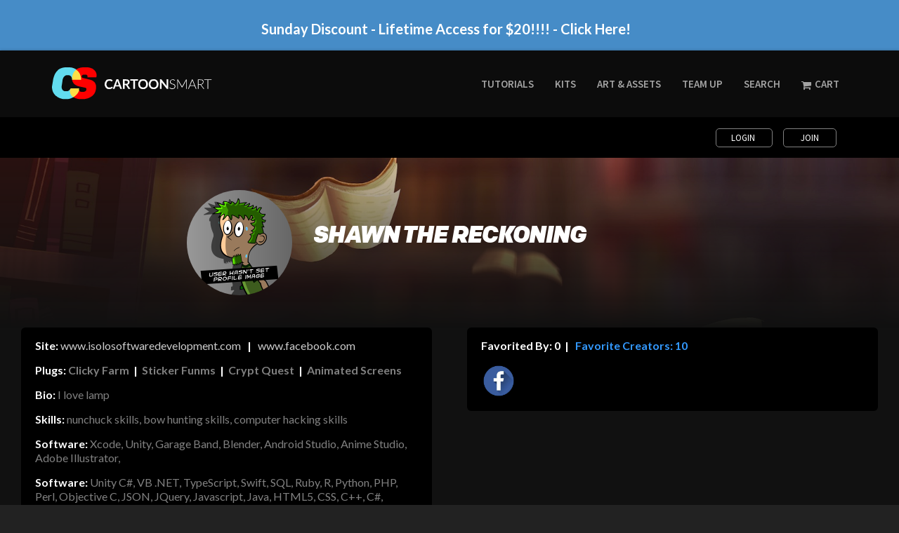

--- FILE ---
content_type: text/html; charset=UTF-8
request_url: https://cartoonsmart.com/sserowski/
body_size: 43677
content:
<!DOCTYPE html>

<!--// OPEN HTML //-->
<html lang="en-US">

<!--// OPEN HEAD //-->
<head>
    <!--// this next line is something I inserted to be used for the AJAX search //-->
    <script src="https://ajax.googleapis.com/ajax/libs/jquery/2.1.3/jquery.min.js"></script> 
    
    
    

    
            <!--// SITE TITLE //-->
            <title>sserowski | CartoonSmart.com</title>

            <!--// SITE META //-->
            <meta charset="UTF-8"/>
                        	                <meta name="viewport" content="width=device-width, initial-scale=1.0"/>
                                        <meta name="apple-mobile-web-app-title"
                      content="CartoonSmart">
                        
            <!--// PINGBACK & FAVICON //-->
            <link rel="pingback" href="https://cartoonsmart.com/xmlrpc.php"/>
                            <link rel="shortcut icon" href="https://cartoonsmartstreaming.s3.amazonaws.com/wp-content/uploads/2014/12/15232546/cs16.png" />
                            <link rel="apple-touch-icon-precomposed" sizes="144x144"
                      href="https://cartoonsmartstreaming.s3.amazonaws.com/wp-content/uploads/2014/12/15232556/cs144.png"/>
                                        <link rel="apple-touch-icon-precomposed" sizes="114x114"
                      href="https://cartoonsmartstreaming.s3.amazonaws.com/wp-content/uploads/2014/12/15232554/cs114.png"/>
                                        <link rel="apple-touch-icon-precomposed" sizes="72x72"
                      href="https://cartoonsmartstreaming.s3.amazonaws.com/wp-content/uploads/2014/12/15232551/cs72.png"/>
                                        <link rel="apple-touch-icon-precomposed" sizes="57x57"
                      href="https://cartoonsmartstreaming.s3.amazonaws.com/wp-content/uploads/2014/12/15232548/cs57.png"/>
            
            <script>function spbImageResizer_writeCookie(){the_cookie=document.cookie,the_cookie&&window.devicePixelRatio>=2&&(the_cookie="spb_image_resizer_pixel_ratio="+window.devicePixelRatio+";"+the_cookie,document.cookie=the_cookie)}spbImageResizer_writeCookie();</script>
            <script>
                writeCookie();
                function writeCookie() {
                    the_cookie = document.cookie;
                    if ( the_cookie ) {
                        if ( window.devicePixelRatio >= 2 ) {
                            the_cookie = "pixel_ratio=" + window.devicePixelRatio + ";" + the_cookie;
                            document.cookie = the_cookie;
                            //location = '';
                        }
                    }
                }
            </script>
        <meta name='robots' content='max-image-preview:large' />
<link rel='dns-prefetch' href='//maps.google.com' />
<link rel='dns-prefetch' href='//fonts.googleapis.com' />
<link rel="alternate" type="application/rss+xml" title="CartoonSmart.com &raquo; Feed" href="https://cartoonsmart.com/feed/" />
<link rel="alternate" type="application/rss+xml" title="CartoonSmart.com &raquo; Comments Feed" href="https://cartoonsmart.com/comments/feed/" />

<!-- Facebook Meta -->
<meta property="og:title" content="sserowski - CartoonSmart.com"/>
<meta property="og:type" content="article"/>
<meta property="og:url" content="https://cartoonsmart.com/sserowski/"/>
<meta property="og:site_name" content="CartoonSmart.com"/>
<meta property="og:description" content="">
<meta property="og:image" content="https://cartoonsmartstreaming.s3.amazonaws.com/wp-content/uploads/2014/12/31043629/CS-logo-transparent%401x.png"/>

<!-- Twitter Card data -->
<meta name="twitter:card" content="summary_large_image">
<meta name="twitter:title" content="sserowski">
<meta name="twitter:description" content="">
<meta name="twitter:site" content="@cartoonsmart">
<meta name="twitter:creator" content="@cartoonsmart">
<meta property="twitter:image:src" content="https://cartoonsmartstreaming.s3.amazonaws.com/wp-content/uploads/2014/12/31043629/CS-logo-transparent%401x.png"/>


<!-- Google Authorship and Publisher Markup -->
<link rel="author" href="https://plus.google.com/cartoonsmart/posts"/>
<link rel="publisher" href="https://plus.google.com/cartoonsmart"/>
<link rel='stylesheet' id='wp-block-library-css' href='https://cartoonsmart.com/wp-includes/css/dist/block-library/style.min.css?ver=6.1.1' type='text/css' media='all' />
<link rel='stylesheet' id='classic-theme-styles-css' href='https://cartoonsmart.com/wp-includes/css/classic-themes.min.css?ver=1' type='text/css' media='all' />
<style id='global-styles-inline-css' type='text/css'>
body{--wp--preset--color--black: #000000;--wp--preset--color--cyan-bluish-gray: #abb8c3;--wp--preset--color--white: #ffffff;--wp--preset--color--pale-pink: #f78da7;--wp--preset--color--vivid-red: #cf2e2e;--wp--preset--color--luminous-vivid-orange: #ff6900;--wp--preset--color--luminous-vivid-amber: #fcb900;--wp--preset--color--light-green-cyan: #7bdcb5;--wp--preset--color--vivid-green-cyan: #00d084;--wp--preset--color--pale-cyan-blue: #8ed1fc;--wp--preset--color--vivid-cyan-blue: #0693e3;--wp--preset--color--vivid-purple: #9b51e0;--wp--preset--gradient--vivid-cyan-blue-to-vivid-purple: linear-gradient(135deg,rgba(6,147,227,1) 0%,rgb(155,81,224) 100%);--wp--preset--gradient--light-green-cyan-to-vivid-green-cyan: linear-gradient(135deg,rgb(122,220,180) 0%,rgb(0,208,130) 100%);--wp--preset--gradient--luminous-vivid-amber-to-luminous-vivid-orange: linear-gradient(135deg,rgba(252,185,0,1) 0%,rgba(255,105,0,1) 100%);--wp--preset--gradient--luminous-vivid-orange-to-vivid-red: linear-gradient(135deg,rgba(255,105,0,1) 0%,rgb(207,46,46) 100%);--wp--preset--gradient--very-light-gray-to-cyan-bluish-gray: linear-gradient(135deg,rgb(238,238,238) 0%,rgb(169,184,195) 100%);--wp--preset--gradient--cool-to-warm-spectrum: linear-gradient(135deg,rgb(74,234,220) 0%,rgb(151,120,209) 20%,rgb(207,42,186) 40%,rgb(238,44,130) 60%,rgb(251,105,98) 80%,rgb(254,248,76) 100%);--wp--preset--gradient--blush-light-purple: linear-gradient(135deg,rgb(255,206,236) 0%,rgb(152,150,240) 100%);--wp--preset--gradient--blush-bordeaux: linear-gradient(135deg,rgb(254,205,165) 0%,rgb(254,45,45) 50%,rgb(107,0,62) 100%);--wp--preset--gradient--luminous-dusk: linear-gradient(135deg,rgb(255,203,112) 0%,rgb(199,81,192) 50%,rgb(65,88,208) 100%);--wp--preset--gradient--pale-ocean: linear-gradient(135deg,rgb(255,245,203) 0%,rgb(182,227,212) 50%,rgb(51,167,181) 100%);--wp--preset--gradient--electric-grass: linear-gradient(135deg,rgb(202,248,128) 0%,rgb(113,206,126) 100%);--wp--preset--gradient--midnight: linear-gradient(135deg,rgb(2,3,129) 0%,rgb(40,116,252) 100%);--wp--preset--duotone--dark-grayscale: url('#wp-duotone-dark-grayscale');--wp--preset--duotone--grayscale: url('#wp-duotone-grayscale');--wp--preset--duotone--purple-yellow: url('#wp-duotone-purple-yellow');--wp--preset--duotone--blue-red: url('#wp-duotone-blue-red');--wp--preset--duotone--midnight: url('#wp-duotone-midnight');--wp--preset--duotone--magenta-yellow: url('#wp-duotone-magenta-yellow');--wp--preset--duotone--purple-green: url('#wp-duotone-purple-green');--wp--preset--duotone--blue-orange: url('#wp-duotone-blue-orange');--wp--preset--font-size--small: 13px;--wp--preset--font-size--medium: 20px;--wp--preset--font-size--large: 36px;--wp--preset--font-size--x-large: 42px;--wp--preset--spacing--20: 0.44rem;--wp--preset--spacing--30: 0.67rem;--wp--preset--spacing--40: 1rem;--wp--preset--spacing--50: 1.5rem;--wp--preset--spacing--60: 2.25rem;--wp--preset--spacing--70: 3.38rem;--wp--preset--spacing--80: 5.06rem;}:where(.is-layout-flex){gap: 0.5em;}body .is-layout-flow > .alignleft{float: left;margin-inline-start: 0;margin-inline-end: 2em;}body .is-layout-flow > .alignright{float: right;margin-inline-start: 2em;margin-inline-end: 0;}body .is-layout-flow > .aligncenter{margin-left: auto !important;margin-right: auto !important;}body .is-layout-constrained > .alignleft{float: left;margin-inline-start: 0;margin-inline-end: 2em;}body .is-layout-constrained > .alignright{float: right;margin-inline-start: 2em;margin-inline-end: 0;}body .is-layout-constrained > .aligncenter{margin-left: auto !important;margin-right: auto !important;}body .is-layout-constrained > :where(:not(.alignleft):not(.alignright):not(.alignfull)){max-width: var(--wp--style--global--content-size);margin-left: auto !important;margin-right: auto !important;}body .is-layout-constrained > .alignwide{max-width: var(--wp--style--global--wide-size);}body .is-layout-flex{display: flex;}body .is-layout-flex{flex-wrap: wrap;align-items: center;}body .is-layout-flex > *{margin: 0;}:where(.wp-block-columns.is-layout-flex){gap: 2em;}.has-black-color{color: var(--wp--preset--color--black) !important;}.has-cyan-bluish-gray-color{color: var(--wp--preset--color--cyan-bluish-gray) !important;}.has-white-color{color: var(--wp--preset--color--white) !important;}.has-pale-pink-color{color: var(--wp--preset--color--pale-pink) !important;}.has-vivid-red-color{color: var(--wp--preset--color--vivid-red) !important;}.has-luminous-vivid-orange-color{color: var(--wp--preset--color--luminous-vivid-orange) !important;}.has-luminous-vivid-amber-color{color: var(--wp--preset--color--luminous-vivid-amber) !important;}.has-light-green-cyan-color{color: var(--wp--preset--color--light-green-cyan) !important;}.has-vivid-green-cyan-color{color: var(--wp--preset--color--vivid-green-cyan) !important;}.has-pale-cyan-blue-color{color: var(--wp--preset--color--pale-cyan-blue) !important;}.has-vivid-cyan-blue-color{color: var(--wp--preset--color--vivid-cyan-blue) !important;}.has-vivid-purple-color{color: var(--wp--preset--color--vivid-purple) !important;}.has-black-background-color{background-color: var(--wp--preset--color--black) !important;}.has-cyan-bluish-gray-background-color{background-color: var(--wp--preset--color--cyan-bluish-gray) !important;}.has-white-background-color{background-color: var(--wp--preset--color--white) !important;}.has-pale-pink-background-color{background-color: var(--wp--preset--color--pale-pink) !important;}.has-vivid-red-background-color{background-color: var(--wp--preset--color--vivid-red) !important;}.has-luminous-vivid-orange-background-color{background-color: var(--wp--preset--color--luminous-vivid-orange) !important;}.has-luminous-vivid-amber-background-color{background-color: var(--wp--preset--color--luminous-vivid-amber) !important;}.has-light-green-cyan-background-color{background-color: var(--wp--preset--color--light-green-cyan) !important;}.has-vivid-green-cyan-background-color{background-color: var(--wp--preset--color--vivid-green-cyan) !important;}.has-pale-cyan-blue-background-color{background-color: var(--wp--preset--color--pale-cyan-blue) !important;}.has-vivid-cyan-blue-background-color{background-color: var(--wp--preset--color--vivid-cyan-blue) !important;}.has-vivid-purple-background-color{background-color: var(--wp--preset--color--vivid-purple) !important;}.has-black-border-color{border-color: var(--wp--preset--color--black) !important;}.has-cyan-bluish-gray-border-color{border-color: var(--wp--preset--color--cyan-bluish-gray) !important;}.has-white-border-color{border-color: var(--wp--preset--color--white) !important;}.has-pale-pink-border-color{border-color: var(--wp--preset--color--pale-pink) !important;}.has-vivid-red-border-color{border-color: var(--wp--preset--color--vivid-red) !important;}.has-luminous-vivid-orange-border-color{border-color: var(--wp--preset--color--luminous-vivid-orange) !important;}.has-luminous-vivid-amber-border-color{border-color: var(--wp--preset--color--luminous-vivid-amber) !important;}.has-light-green-cyan-border-color{border-color: var(--wp--preset--color--light-green-cyan) !important;}.has-vivid-green-cyan-border-color{border-color: var(--wp--preset--color--vivid-green-cyan) !important;}.has-pale-cyan-blue-border-color{border-color: var(--wp--preset--color--pale-cyan-blue) !important;}.has-vivid-cyan-blue-border-color{border-color: var(--wp--preset--color--vivid-cyan-blue) !important;}.has-vivid-purple-border-color{border-color: var(--wp--preset--color--vivid-purple) !important;}.has-vivid-cyan-blue-to-vivid-purple-gradient-background{background: var(--wp--preset--gradient--vivid-cyan-blue-to-vivid-purple) !important;}.has-light-green-cyan-to-vivid-green-cyan-gradient-background{background: var(--wp--preset--gradient--light-green-cyan-to-vivid-green-cyan) !important;}.has-luminous-vivid-amber-to-luminous-vivid-orange-gradient-background{background: var(--wp--preset--gradient--luminous-vivid-amber-to-luminous-vivid-orange) !important;}.has-luminous-vivid-orange-to-vivid-red-gradient-background{background: var(--wp--preset--gradient--luminous-vivid-orange-to-vivid-red) !important;}.has-very-light-gray-to-cyan-bluish-gray-gradient-background{background: var(--wp--preset--gradient--very-light-gray-to-cyan-bluish-gray) !important;}.has-cool-to-warm-spectrum-gradient-background{background: var(--wp--preset--gradient--cool-to-warm-spectrum) !important;}.has-blush-light-purple-gradient-background{background: var(--wp--preset--gradient--blush-light-purple) !important;}.has-blush-bordeaux-gradient-background{background: var(--wp--preset--gradient--blush-bordeaux) !important;}.has-luminous-dusk-gradient-background{background: var(--wp--preset--gradient--luminous-dusk) !important;}.has-pale-ocean-gradient-background{background: var(--wp--preset--gradient--pale-ocean) !important;}.has-electric-grass-gradient-background{background: var(--wp--preset--gradient--electric-grass) !important;}.has-midnight-gradient-background{background: var(--wp--preset--gradient--midnight) !important;}.has-small-font-size{font-size: var(--wp--preset--font-size--small) !important;}.has-medium-font-size{font-size: var(--wp--preset--font-size--medium) !important;}.has-large-font-size{font-size: var(--wp--preset--font-size--large) !important;}.has-x-large-font-size{font-size: var(--wp--preset--font-size--x-large) !important;}
.wp-block-navigation a:where(:not(.wp-element-button)){color: inherit;}
:where(.wp-block-columns.is-layout-flex){gap: 2em;}
.wp-block-pullquote{font-size: 1.5em;line-height: 1.6;}
</style>
<link rel='stylesheet' id='edd-styles-css' href='https://cartoonsmart.com/wp-content/plugins/easy-digital-downloads/templates/edd.min.css?ver=2.11.5' type='text/css' media='all' />
<link rel='stylesheet' id='spb-frontend-css' href='https://cartoonsmart.com/wp-content/plugins/swift-framework/includes/page-builder/frontend-assets/css/spb-styles.css' type='text/css' media='all' />
<link rel='stylesheet' id='swift-slider-css' href='https://cartoonsmart.com/wp-content/plugins/swift-framework/includes/swift-slider/assets/css/swift-slider.css' type='text/css' media='all' />
<link rel='stylesheet' id='wpcw-frontend-css' href='https://cartoonsmart.com/wp-content/plugins/wp-courseware/assets/css/frontend.css?ver=4.2.0' type='text/css' media='all' />
<link rel='stylesheet' id='edd-recurring-css' href='https://cartoonsmart.com/wp-content/plugins/edd-recurring/assets/css/styles.css?ver=2.11.8.1' type='text/css' media='all' />
<link rel='stylesheet' id='buttons-css' href='https://cartoonsmart.com/wp-includes/css/buttons.min.css?ver=6.1.1' type='text/css' media='all' />
<link rel='stylesheet' id='dashicons-css' href='https://cartoonsmart.com/wp-includes/css/dashicons.min.css?ver=6.1.1' type='text/css' media='all' />
<link rel='stylesheet' id='mediaelement-css' href='https://cartoonsmart.com/wp-includes/js/mediaelement/mediaelementplayer-legacy.min.css?ver=4.2.17' type='text/css' media='all' />
<link rel='stylesheet' id='wp-mediaelement-css' href='https://cartoonsmart.com/wp-includes/js/mediaelement/wp-mediaelement.min.css?ver=6.1.1' type='text/css' media='all' />
<link rel='stylesheet' id='media-views-css' href='https://cartoonsmart.com/wp-includes/css/media-views.min.css?ver=6.1.1' type='text/css' media='all' />
<link rel='stylesheet' id='imgareaselect-css' href='https://cartoonsmart.com/wp-includes/js/imgareaselect/imgareaselect.css?ver=0.9.8' type='text/css' media='all' />
<link rel='stylesheet' id='bootstrap-css' href='https://cartoonsmart.com/wp-content/themes/cardinal/css/bootstrap.min.css' type='text/css' media='all' />
<link rel='stylesheet' id='ssgizmo-css' href='https://cartoonsmart.com/wp-content/themes/cardinal/css/ss-gizmo.css' type='text/css' media='all' />
<link rel='stylesheet' id='fontawesome-css' href='https://cartoonsmart.com/wp-content/themes/cardinal/css/font-awesome.min.css' type='text/css' media='all' />
<link rel='stylesheet' id='sf-main-css' href='https://cartoonsmart.com/wp-content/themes/cardinal/style.css' type='text/css' media='all' />
<link rel='stylesheet' id='sf-responsive-css' href='https://cartoonsmart.com/wp-content/themes/cardinal/css/responsive.css' type='text/css' media='screen' />
<link rel='stylesheet' id='redux-google-fonts-sf_cardinal_options-css' href='https://fonts.googleapis.com/css?family=Lato%3A100%2C300%2C400%2C700%2C900%2C100italic%2C300italic%2C400italic%2C700italic%2C900italic%7CSource+Sans+Pro%3A200%2C300%2C400%2C600%2C700%2C900%2C200italic%2C300italic%2C400italic%2C600italic%2C700italic%2C900italic&#038;subset=latin&#038;ver=1765706690' type='text/css' media='all' />
<script type='text/javascript' src='https://cartoonsmart.com/wp-includes/js/jquery/jquery.min.js?ver=3.6.1' id='jquery-core-js'></script>
<script type='text/javascript' src='https://cartoonsmart.com/wp-includes/js/jquery/jquery-migrate.min.js?ver=3.3.2' id='jquery-migrate-js'></script>
<script type='text/javascript' src='https://cartoonsmart.com/wp-content/plugins/swift-framework/public/js/lib/jquery.viewports.min.js' id='jquery-viewports-js'></script>
<script type='text/javascript' src='https://cartoonsmart.com/wp-content/plugins/swift-framework/public/js/lib/jquery.smartresize.min.js' id='jquery-smartresize-js'></script>
<script type='text/javascript' src='https://cartoonsmart.com/wp-content/plugins/wp-courseware/assets/js/countdown.js?ver=4.2.0' id='wpcw-countdown-js'></script>
<script type='text/javascript' src='https://cartoonsmart.com/wp-content/plugins/wp-courseware/assets/js/form.js?ver=4.2.0' id='wpcw-jquery-form-js'></script>
<script type='text/javascript' id='wpcw-frontend-js-extra'>
/* <![CDATA[ */
var wpcw_js_consts_fe = {"ajaxurl":"https:\/\/cartoonsmart.com\/wp-admin\/admin-ajax.php","enrollment_nonce":"c1dd17a58b","progress_nonce":"2762ce1c2c","str_uploading":"Uploading:","str_quiz_all_fields":"Please provide an answer for all of the questions on this page.","timer_units_hrs":"hrs","timer_units_mins":"mins","timer_units_secs":"secs"};
/* ]]> */
</script>
<script type='text/javascript' src='https://cartoonsmart.com/wp-content/plugins/wp-courseware/assets/js/frontend.js?ver=4.2.0' id='wpcw-frontend-js'></script>
<script type='text/javascript' id='utils-js-extra'>
/* <![CDATA[ */
var userSettings = {"url":"\/","uid":"0","time":"1765710019","secure":"1"};
/* ]]> */
</script>
<script type='text/javascript' src='https://cartoonsmart.com/wp-includes/js/utils.min.js?ver=6.1.1' id='utils-js'></script>
<script type='text/javascript' src='https://cartoonsmart.com/wp-includes/js/plupload/moxie.min.js?ver=1.3.5' id='moxiejs-js'></script>
<script type='text/javascript' src='https://cartoonsmart.com/wp-includes/js/plupload/plupload.min.js?ver=2.1.9' id='plupload-js'></script>
<!--[if lt IE 8]>
<script type='text/javascript' src='https://cartoonsmart.com/wp-includes/js/json2.min.js?ver=2015-05-03' id='json2-js'></script>
<![endif]-->
<script type='text/javascript' src='https://cartoonsmart.com/wp-content/themes/cardinal/js/media-uploader.js?ver=1708991591' id='some-script-js'></script>
<link rel="https://api.w.org/" href="https://cartoonsmart.com/wp-json/" /><link rel="alternate" type="application/json" href="https://cartoonsmart.com/wp-json/wp/v2/posts/210029" /><link rel="EditURI" type="application/rsd+xml" title="RSD" href="https://cartoonsmart.com/xmlrpc.php?rsd" />
<link rel="wlwmanifest" type="application/wlwmanifest+xml" href="https://cartoonsmart.com/wp-includes/wlwmanifest.xml" />
<meta name="generator" content="WordPress 6.1.1" />
<link rel="canonical" href="https://cartoonsmart.com/sserowski/" />
<link rel='shortlink' href='https://cartoonsmart.com/?p=210029' />
<link rel="alternate" type="application/json+oembed" href="https://cartoonsmart.com/wp-json/oembed/1.0/embed?url=https%3A%2F%2Fcartoonsmart.com%2Fsserowski%2F" />
<link rel="alternate" type="text/xml+oembed" href="https://cartoonsmart.com/wp-json/oembed/1.0/embed?url=https%3A%2F%2Fcartoonsmart.com%2Fsserowski%2F&#038;format=xml" />
<meta name="generator" content="Easy Digital Downloads v2.11.5" />
			<script type="text/javascript">
			var ajaxurl = 'https://cartoonsmart.com/wp-admin/admin-ajax.php';
			</script>
			<meta name="generator" content="EDD CFM v2.2.0.1" />
<!--[if lt IE 9]><script data-cfasync="false" src="https://cartoonsmart.com/wp-content/themes/cardinal/js/respond.js"></script><script data-cfasync="false" src="https://cartoonsmart.com/wp-content/themes/cardinal/js/html5shiv.js"></script><script data-cfasync="false" src="https://cartoonsmart.com/wp-content/themes/cardinal/js/excanvas.compiled.js"></script><![endif]--><style type="text/css">
::selection, ::-moz-selection {background-color: #00bff3; color: #fff;}.accent-bg, .funded-bar .bar {background-color:#00bff3;}.accent {color:#00bff3;}.recent-post figure, span.highlighted, span.dropcap4, .loved-item:hover .loved-count, .flickr-widget li, .portfolio-grid li, .wpcf7 input.wpcf7-submit[type="submit"], .woocommerce-page nav.woocommerce-pagination ul li span.current, .woocommerce nav.woocommerce-pagination ul li span.current, figcaption .product-added, .woocommerce .wc-new-badge, .yith-wcwl-wishlistexistsbrowse a, .yith-wcwl-wishlistaddedbrowse a, .woocommerce .widget_layered_nav ul li.chosen > *, .woocommerce .widget_layered_nav_filters ul li a, .sticky-post-icon, .fw-video-close:hover {background-color: #00bff3!important; color: #ffffff;}a:hover, #sidebar a:hover, .pagination-wrap a:hover, .carousel-nav a:hover, .portfolio-pagination div:hover > i, #footer a:hover, .beam-me-up a:hover span, .portfolio-item .portfolio-item-permalink, .read-more-link, .blog-item .read-more, .blog-item-details a:hover, .author-link, #reply-title small a, span.dropcap2, .spb_divider.go_to_top a, .love-it-wrapper .loved, .comments-likes .loved span.love-count, .item-link:hover, #header-translation p a, #breadcrumbs a:hover, .ui-widget-content a:hover, .yith-wcwl-add-button a:hover, #product-img-slider li a.zoom:hover, .woocommerce .star-rating span, .article-body-wrap .share-links a:hover, ul.member-contact li a:hover, .price ins, .bag-product a.remove:hover, .bag-product-title a:hover, #back-to-top:hover,  ul.member-contact li a:hover, .fw-video-link-image:hover i, .ajax-search-results .all-results:hover, .search-result h5 a:hover .ui-state-default a:hover, .fw-video-link-icon:hover {color: #00bff3;}.carousel-wrap > a:hover, #mobile-menu ul li:hover > a {color: #00bff3!important;}.read-more i:before, .read-more em:before {color: #00bff3;}input[type="text"]:focus, input[type="email"]:focus, textarea:focus, .bypostauthor .comment-wrap .comment-avatar,.search-form input:focus, .wpcf7 input:focus, .wpcf7 textarea:focus, .ginput_container input:focus, .ginput_container textarea:focus, .mymail-form input:focus, .mymail-form textarea:focus, input[type="tel"]:focus, input[type="number"]:focus {border-color: #00bff3!important;}nav .menu ul li:first-child:after,.navigation a:hover > .nav-text, .returning-customer a:hover {border-bottom-color: #00bff3;}nav .menu ul ul li:first-child:after {border-right-color: #00bff3;}.spb_impact_text .spb_call_text {border-left-color: #00bff3;}.spb_impact_text .spb_button span {color: #fff;}.woocommerce .free-badge {background-color: #f7f7f7; color: #464646;}a[rel="tooltip"], ul.member-contact li a, a.text-link, .tags-wrap .tags a, .logged-in-as a, .comment-meta-actions .edit-link, .comment-meta-actions .comment-reply, .read-more {border-color: #333333;}.super-search-go {border-color: #00bff3!important;}.super-search-go:hover {background: #00bff3!important;border-color: #00bff3!important;}.owl-pagination .owl-page span {background-color: #e4e4e4;}.owl-pagination .owl-page::after {background-color: #00bff3;}.owl-pagination .owl-page:hover span, .owl-pagination .owl-page.active a {background-color: #f7f7f7;}body.header-below-slider .home-slider-wrap #slider-continue:hover {border-color: #00bff3;}body.header-below-slider .home-slider-wrap #slider-continue:hover i {color: #00bff3;}#one-page-nav li a:hover > i {background: #00bff3;}#one-page-nav li.selected a:hover > i {border-color: #00bff3;}#one-page-nav li .hover-caption {background: #00bff3; color: #ffffff;}#one-page-nav li .hover-caption:after {border-left-color: #00bff3;}.loading-bar-transition .pace .pace-progress {background-color: #00bff3;}body, .layout-fullwidth #container {background-color: #222222;}#main-container, .tm-toggle-button-wrap a {background-color: #ffffff;}#main-container, .blog-items.timeline-items .standard-post-content {background-color: #111111;}a, .ui-widget-content a, #respond .form-submit input[type="submit"] {color: #333333;}a:hover, a:focus {color: #333333;}.pagination-wrap li a:hover, ul.bar-styling li:not(.selected) > a:hover, ul.bar-styling li > .comments-likes:hover, ul.page-numbers li > a:hover, ul.page-numbers li > span.current {color: #ffffff!important;background: #00bff3;border-color: #00bff3;}ul.bar-styling li > .comments-likes:hover * {color: #ffffff!important;}.pagination-wrap li a, .pagination-wrap li span, .pagination-wrap li span.expand, ul.bar-styling li > a, ul.bar-styling li > div, ul.page-numbers li > a, ul.page-numbers li > span, .curved-bar-styling, ul.bar-styling li > form input, .spb_directory_filter_below {border-color: #e4e4e4;}ul.bar-styling li > a, ul.bar-styling li > span, ul.bar-styling li > div, ul.bar-styling li > form input {background-color: #ffffff;}input[type="text"], input[type="email"], input[type="password"], textarea, select, .wpcf7 input[type="text"], .wpcf7 input[type="email"], .wpcf7 textarea, .wpcf7 select, .ginput_container input[type="text"], .ginput_container input[type="email"], .ginput_container textarea, .ginput_container select, .mymail-form input[type="text"], .mymail-form input[type="email"], .mymail-form textarea, .mymail-form select, input[type="date"], input[type="tel"], input.input-text, input[type="number"] {border-color: #e4e4e4;background-color: #f4f4f4;color:#666666;}input[type="submit"], button[type="submit"], input[type="file"], select {border-color: #e4e4e4;}input[type="submit"]:hover, button[type="submit"]:hover, .wpcf7 input.wpcf7-submit[type="submit"]:hover, .gform_wrapper input[type="submit"]:hover, .mymail-form input[type="submit"]:hover {background: #f7f7f7!important;border-color: #464646!important; color: #464646!important;}textarea:focus, input:focus {border-color: #999!important;}.modal-header {background: #f7f7f7;}.recent-post .post-details, .portfolio-item h5.portfolio-subtitle, .search-item-content time, .search-item-content span, .portfolio-details-wrap .date {color: #636363;}ul.bar-styling li.facebook > a:hover {color: #fff!important;background: #3b5998;border-color: #3b5998;}ul.bar-styling li.twitter > a:hover {color: #fff!important;background: #4099FF;border-color: #4099FF;}ul.bar-styling li.google-plus > a:hover {color: #fff!important;background: #d34836;border-color: #d34836;}ul.bar-styling li.pinterest > a:hover {color: #fff!important;background: #cb2027;border-color: #cb2027;}#top-bar {background: #0c0c0c;}#top-bar .tb-text {color: #fcfcfc;}#top-bar .tb-text > a, #top-bar nav .menu > li > a {color: #a3a3a3;}#top-bar .menu li {border-left-color: #595959; border-right-color: #595959;}#top-bar .menu > li > a, #top-bar .menu > li.parent:after {color: #a3a3a3;}#top-bar .menu > li > a:hover, #top-bar a:hover {color: #fe504f;}.header-wrap, .header-standard-overlay #header, .vertical-header .header-wrap #header-section, #header-section .is-sticky #header.sticky-header {background-color:#0c0c0c;}.header-left, .header-right, .vertical-menu-bottom .copyright {color: #222;}.header-left a, .header-right a, .vertical-menu-bottom .copyright a, #header .header-left ul.menu > li > a.header-search-link-alt, #header .header-right ul.menu > li > a.header-search-link-alt {color: #222;}.header-left a:hover, .header-right a:hover, .vertical-menu-bottom .copyright a:hover {color: #ff8b00;}#header .header-left ul.menu > li:hover > a.header-search-link-alt, #header .header-right ul.menu > li:hover > a.header-search-link-alt {color: #ff8b00!important;}#header-search a:hover, .super-search-close:hover {color: #00bff3;}.sf-super-search {background-color: #f7f7f7;}.sf-super-search .search-options .ss-dropdown > span, .sf-super-search .search-options input {color: #00bff3; border-bottom-color: #00bff3;}.sf-super-search .search-options .ss-dropdown ul li .fa-check {color: #00bff3;}.sf-super-search-go:hover, .sf-super-search-close:hover { background-color: #00bff3; border-color: #00bff3; color: #ffffff;}#header-languages .current-language {background: #4c4c4c; color: #000000;}#header-section #main-nav {border-top-color: #161616;}.ajax-search-wrap {background-color:#1c1c1c}.ajax-search-wrap, .ajax-search-results, .search-result-pt .search-result, .vertical-header .ajax-search-results {border-color: #161616;}.page-content {border-bottom-color: #e4e4e4;}.ajax-search-wrap input[type="text"], .search-result-pt h6, .no-search-results h6, .search-result h5 a, .no-search-results p {color: #a3a3a3;}.search-item-content time {color: #161616;}#mobile-top-text, #mobile-header {background-color: #0c0c0c;border-bottom-color:#515151;}#mobile-top-text, #mobile-logo h1 {color: #222;}#mobile-top-text a, #mobile-header a {color: #222;}#mobile-header a.mobile-menu-link span.menu-bars, #mobile-header a.mobile-menu-link span.menu-bars:before, #mobile-header a.mobile-menu-link span.menu-bars:after {background-color: #222;}#mobile-menu-wrap, #mobile-cart-wrap {background-color: #222222;color: #e4e4e4;}.mobile-search-form input[type="text"] {color: #e4e4e4;border-bottom-color: #444;}#mobile-menu-wrap a, #mobile-cart-wrap a:not(.sf-button) {color: #fff;}#mobile-menu-wrap a:hover, #mobile-cart-wrap a:not(.sf-button):hover {color: #fe504f;}#mobile-cart-wrap .shopping-bag-item > a.cart-contents, #mobile-cart-wrap .bag-product, #mobile-cart-wrap .bag-empty {border-bottom-color: #444;}#mobile-menu ul li, .mobile-cart-menu li, .mobile-cart-menu .bag-header, .mobile-cart-menu .bag-product, .mobile-cart-menu .bag-empty {border-color: #444;}a.mobile-menu-link span, a.mobile-menu-link span:before, a.mobile-menu-link span:after {background: #fff;}a.mobile-menu-link:hover span, a.mobile-menu-link:hover span:before, a.mobile-menu-link:hover span:after {background: #fe504f;}.full-center #main-navigation ul.menu > li > a, .full-center .header-right ul.menu > li > a, .full-center nav.float-alt-menu ul.menu > li > a, .full-center .header-right div.text {height:95px;line-height:95px;}.full-center #header, .full-center .float-menu {height:95px;}.full-center nav li.menu-item.sf-mega-menu > ul.sub-menu, .full-center .ajax-search-wrap {top:95px!important;}.browser-ff #logo a {height:55;}.browser-ff .full-center #logo a, .full-center #logo {height:95px;}#logo.has-img img {max-height:55px;}#mobile-logo.has-img img {max-height:55px;}#logo.has-img, .header-left, .header-right {height:55px;}#mobile-logo {max-height:55px;max-width:250px;}.full-center #logo.has-img a > img {height: 55px;}.header-left, .header-right {line-height:55px;}#logo img.retina {width:250px;}#logo.has-img a > img {padding: 20px 0;}#logo.has-img a {height:95px;}#logo.has-img a > img {padding:0;}.full-center.resized-header #main-navigation ul.menu > li > a, .full-center.resized-header .header-right ul.menu > li > a, .full-center.resized-header nav.float-alt-menu ul.menu > li > a, .full-center.resized-header .header-right div.text {height:75px;line-height:75px;}.full-center.resized-header #logo, .full-center.resized-header #logo.no-img a {height:75px;}.full-center.resized-header #header, .full-center.resized-header .float-menu {height:75px;}.full-center.resized-header nav ul.menu > li.menu-item > ul.sub-menu, .full-center.resized-header nav li.menu-item.sf-mega-menu > ul.sub-menu, .full-center.resized-header nav li.menu-item.sf-mega-menu-alt > ul.sub-menu, .full-center.resized-header .ajax-search-wrap {top:75px!important;}.browser-ff .resized-header #logo a {height:75px;}.resized-header #logo.has-img a {height:75px;}.full-center.resized-header nav.float-alt-menu ul.menu > li > ul.sub-menu {top:75px!important;}#main-nav, .header-wrap[class*="page-header-naked"] #header-section .is-sticky #main-nav, #header-section .is-sticky .sticky-header, #header-section.header-5 #header, .header-wrap[class*="page-header-naked"] #header .is-sticky .sticky-header, .header-wrap[class*="page-header-naked"] #header-section.header-5 #header .is-sticky .sticky-header {background-color: #1c1c1c;}#main-nav {border-color: #161616;border-top-style: solid;}nav#main-navigation .menu > li > a span.nav-line {background-color: #07c1b6;}.show-menu {background-color: #f7f7f7;color: #464646;}nav .menu > li:before {background: #07c1b6;}nav .menu .sub-menu .parent > a:after {border-left-color: #07c1b6;}nav .menu ul.sub-menu {background-color: #0a0a0a;}nav .menu ul.sub-menu li {border-top-color: #161616;border-top-style: solid;}li.menu-item.sf-mega-menu > ul.sub-menu > li {border-top-color: #161616;border-top-style: solid;}li.menu-item.sf-mega-menu > ul.sub-menu > li {border-right-color: #161616;border-right-style: solid;}nav .menu > li.menu-item > a, nav.std-menu .menu > li > a {color: #a3a3a3;}#main-nav ul.menu > li, #main-nav ul.menu > li:first-child, #main-nav ul.menu > li:first-child, .full-center nav#main-navigation ul.menu > li, .full-center nav#main-navigation ul.menu > li:first-child, .full-center #header nav.float-alt-menu ul.menu > li {border-color: #161616;}nav ul.menu > li.menu-item.sf-menu-item-btn > a > span.menu-item-text {border-color: #a3a3a3;background-color: #a3a3a3;color: #27bff7;}nav ul.menu > li.menu-item.sf-menu-item-btn:hover > a > span.menu-item-text {border-color: #00bff3; background-color: #00bff3; color: #ffffff;}#main-nav ul.menu > li, .full-center nav#main-navigation ul.menu > li, .full-center nav.float-alt-menu ul.menu > li, .full-center #header nav.float-alt-menu ul.menu > li {border-width: 0;}#main-nav ul.menu > li:first-child, .full-center nav#main-navigation ul.menu > li:first-child {border-width: 0;margin-left: -15px;}#main-nav .menu-right {right: -5px;}nav .menu > li.menu-item:hover > a, nav.std-menu .menu > li:hover > a {color: #27bff7!important;}nav .menu li.current-menu-ancestor > a, nav .menu li.current-menu-item > a, nav .menu li.current-scroll-item > a, #mobile-menu .menu ul li.current-menu-item > a {color: #eaeaea;}nav .menu > li:hover > a {background-color: #303030;color: #27bff7!important;}nav .menu ul.sub-menu li.menu-item > a, nav .menu ul.sub-menu li > span, nav.std-menu ul.sub-menu {color: #939393;}nav .menu ul.sub-menu li.menu-item:hover > a {color: #000000!important; background: #4c4c4c;}nav .menu li.parent > a:after, nav .menu li.parent > a:after:hover {color: #aaa;}nav .menu ul.sub-menu li.current-menu-ancestor > a, nav .menu ul.sub-menu li.current-menu-item > a {color: #000000!important; background: #4c4c4c;}#main-nav .header-right ul.menu > li, .wishlist-item {border-left-color: #161616;}.bag-header, .bag-product, .bag-empty, .wishlist-empty {border-color: #161616;}.bag-buttons a.checkout-button, .bag-buttons a.create-account-button, .woocommerce input.button.alt, .woocommerce .alt-button, .woocommerce button.button.alt {background: #00bff3; color: #ffffff;}.woocommerce .button.update-cart-button:hover {background: #00bff3; color: #ffffff;}.woocommerce input.button.alt:hover, .woocommerce .alt-button:hover, .woocommerce button.button.alt:hover {background: #00bff3; color: #ffffff;}.shopping-bag:before, nav .menu ul.sub-menu li:first-child:before {border-bottom-color: #07c1b6;}a.overlay-menu-link span, a.overlay-menu-link span:before, a.overlay-menu-link span:after {background: #222;}a.overlay-menu-link:hover span, a.overlay-menu-link:hover span:before, a.overlay-menu-link:hover span:after {background: #ff8b00;}.overlay-menu-open #logo h1, .overlay-menu-open .header-left, .overlay-menu-open .header-right, .overlay-menu-open .header-left a, .overlay-menu-open .header-right a {color: #ffffff!important;}#overlay-menu nav ul li a, .overlay-menu-open a.overlay-menu-link {color: #ffffff;}#overlay-menu {background-color: #fe504f;}#overlay-menu {background-color: rgba(254,80,79, 0.95);}#overlay-menu nav li:hover > a {color: #fe504f!important;}.contact-menu-link.slide-open {color: #ff8b00;}#base-promo, .sf-promo-bar {background-color: #000000;}#base-promo > p, #base-promo.footer-promo-text > a, #base-promo.footer-promo-arrow > a, .sf-promo-bar > p, .sf-promo-bar.promo-text > a, .sf-promo-bar.promo-arrow > a {color: #ffffff;}#base-promo.footer-promo-arrow:hover, #base-promo.footer-promo-text:hover, .sf-promo-bar.promo-arrow:hover, .sf-promo-bar.promo-text:hover {background-color: #00bff3!important;color: #ffffff!important;}#base-promo.footer-promo-arrow:hover > *, #base-promo.footer-promo-text:hover > *, .sf-promo-bar.promo-arrow:hover > *, .sf-promo-bar.promo-text:hover > * {color: #ffffff!important;}#breadcrumbs {background-color:#e4e4e4;color:#666666;}#breadcrumbs a, #breadcrumb i {color:#999999;}.page-heading {background-color: #f7f7f7;}.page-heading h1, .page-heading h3 {color: #464646;}.page-heading .heading-text, .fancy-heading .heading-text {text-align: center;}body {color: #636363;}h1, h1 a {color: #464646;}h2, h2 a {color: #464646;}h3, h3 a {color: #464646;}h4, h4 a, .carousel-wrap > a {color: #464646;}h5, h5 a {color: #464646;}h6, h6 a {color: #545454;}figure.animated-overlay figcaption {background-color: #22a8d8;}figure.animated-overlay figcaption {background-color: rgba(34,168,216, 0.90);}figure.animated-overlay figcaption * {color: #ffffff;}figcaption .thumb-info .name-divide {background-color: #ffffff;}.bold-design figure.animated-overlay figcaption:before {background-color: #22a8d8;color: #ffffff;}.article-divider {background: #e4e4e4;}.post-pagination-wrap {background-color:#444;}.post-pagination-wrap .next-article > *, .post-pagination-wrap .next-article a, .post-pagination-wrap .prev-article > *, .post-pagination-wrap .prev-article a {color:#fff;}.post-pagination-wrap .next-article a:hover, .post-pagination-wrap .prev-article a:hover {color: #00bff3;}.article-extras {background-color:#f7f7f7;}.review-bar {background-color:#f7f7f7;}.review-bar .bar, .review-overview-wrap .overview-circle {background-color:#2e2e36;color:#fff;}.posts-type-bright .recent-post .post-item-details {border-top-color:#e4e4e4;}table {border-bottom-color: #e4e4e4;}table td {border-top-color: #e4e4e4;}.read-more-button, #comments-list li .comment-wrap {border-color: #e4e4e4;}.read-more-button:hover {color: #00bff3;border-color: #00bff3;}.testimonials.carousel-items li .testimonial-text {background-color: #f7f7f7;}.widget ul li, .widget.widget_lip_most_loved_widget li {border-color: #e4e4e4;}.widget.widget_lip_most_loved_widget li {background: #ffffff; border-color: #e4e4e4;}.widget_lip_most_loved_widget .loved-item > span {color: #636363;}.widget .wp-tag-cloud li a {background: #f7f7f7; border-color: #e4e4e4;}.widget .tagcloud a:hover, .widget ul.wp-tag-cloud li:hover > a {background-color: #00bff3; color: #ffffff;}.loved-item .loved-count > i {color: #636363;background: #e4e4e4;}.subscribers-list li > a.social-circle {color: #464646;background: #f7f7f7;}.subscribers-list li:hover > a.social-circle {color: #fbfbfb;background: #00bff3;}.sidebar .widget_categories ul > li a, .sidebar .widget_archive ul > li a, .sidebar .widget_nav_menu ul > li a, .sidebar .widget_meta ul > li a, .sidebar .widget_recent_entries ul > li, .widget_product_categories ul > li a, .widget_layered_nav ul > li a, .widget_display_replies ul > li a, .widget_display_forums ul > li a, .widget_display_topics ul > li a {color: #333333;}.sidebar .widget_categories ul > li a:hover, .sidebar .widget_archive ul > li a:hover, .sidebar .widget_nav_menu ul > li a:hover, .widget_nav_menu ul > li.current-menu-item a, .sidebar .widget_meta ul > li a:hover, .sidebar .widget_recent_entries ul > li a:hover, .widget_product_categories ul > li a:hover, .widget_layered_nav ul > li a:hover, .widget_edd_categories_tags_widget ul li a:hover, .widget_display_replies ul li, .widget_display_forums ul > li a:hover, .widget_display_topics ul > li a:hover {color: #333333;}#calendar_wrap caption {border-bottom-color: #f7f7f7;}.sidebar .widget_calendar tbody tr > td a {color: #464646;background-color: #f7f7f7;}.sidebar .widget_calendar tbody tr > td a:hover {background-color: #00bff3;}.sidebar .widget_calendar tfoot a {color: #f7f7f7;}.sidebar .widget_calendar tfoot a:hover {color: #00bff3;}.widget_calendar #calendar_wrap, .widget_calendar th, .widget_calendar tbody tr > td, .widget_calendar tbody tr > td.pad {border-color: #e4e4e4;}.widget_sf_infocus_widget .infocus-item h5 a {color: #f7f7f7;}.widget_sf_infocus_widget .infocus-item h5 a:hover {color: #00bff3;}.sidebar .widget hr {border-color: #e4e4e4;}.widget ul.flickr_images li a:after, .portfolio-grid li a:after {color: #ffffff;}.portfolio-item {border-bottom-color: #e4e4e4;}.masonry-items .portfolio-item-details {background: #f7f7f7;}.spb_portfolio_carousel_widget .portfolio-item {background: #ffffff;}.masonry-items .blog-item .blog-details-wrap:before {background-color: #f7f7f7;}.masonry-items .portfolio-item figure {border-color: #e4e4e4;}.portfolio-details-wrap span span {color: #666;}.share-links > a:hover {color: #00bff3;}#infscr-loading .spinner > div {background: #e4e4e4;}.blog-aux-options li.selected a {background: #00bff3;border-color: #00bff3;color: #ffffff;}.blog-filter-wrap .aux-list li:hover {border-bottom-color: transparent;}.blog-filter-wrap .aux-list li:hover a {color: #ffffff;background: #00bff3;}.mini-blog-item-wrap, .mini-items .mini-alt-wrap, .mini-items .mini-alt-wrap .quote-excerpt, .mini-items .mini-alt-wrap .link-excerpt, .masonry-items .blog-item .quote-excerpt, .masonry-items .blog-item .link-excerpt, .timeline-items .standard-post-content .quote-excerpt, .timeline-items .standard-post-content .link-excerpt, .post-info, .author-info-wrap, .body-text .link-pages, .page-content .link-pages, .posts-type-list .recent-post, .standard-items .blog-item .standard-post-content {border-color: #e4e4e4;}.standard-post-date, .timeline {background: #e4e4e4;}.timeline-items .standard-post-content {background: #ffffff;}.timeline-items .format-quote .standard-post-content:before, .timeline-items .standard-post-content.no-thumb:before {border-left-color: #f7f7f7;}.search-item-img .img-holder {background: #f7f7f7;border-color:#e4e4e4;}.masonry-items .blog-item .masonry-item-wrap {background: #f7f7f7;}.mini-items .blog-item-details, .share-links, .single-portfolio .share-links, .single .pagination-wrap, ul.post-filter-tabs li a {border-color: #e4e4e4;}.related-item figure {background-color: #f7f7f7; color: #464646}.required {color: #ee3c59;}.post-item-details .comments-likes a i, .post-item-details .comments-likes a span {color: #636363;}.posts-type-list .recent-post:hover h4 {color: #333333}.blog-grid-items .blog-item .grid-left:after {border-left-color: #ffffff;}.blog-grid-items .blog-item .grid-right:after {border-right-color: #ffffff;}.blog-item .inst-icon {background: #ffffff;color: #00bff3;}.blog-item .tweet-icon, .blog-item .post-icon, .blog-item .inst-icon {background: #c7b299;color: #464646!important;}.blog-item:hover .tweet-icon, .blog-item:hover .post-icon, .blog-item:hover .inst-icon {background: #464646;}.blog-item:hover .tweet-icon i, .blog-item:hover .post-icon i, .blog-item:hover .inst-icon i {color: #c7b299!important;}.posts-type-bold .recent-post .details-wrap, .masonry-items .blog-item .details-wrap, .blog-grid-items .blog-item > div {background: #ffffff;color: #464646;}.blog-grid-items .blog-item h2, .blog-grid-items .blog-item h6, .blog-grid-items .blog-item data, .blog-grid-items .blog-item .author span, .blog-grid-items .blog-item .tweet-text a, .masonry-items .blog-item h2, .masonry-items .blog-item h6 {color: #464646;}.posts-type-bold a, .masonry-items .blog-item a {color: #333333;}.posts-type-bold .recent-post .details-wrap:before, .masonry-items .blog-item .details-wrap:before, .posts-type-bold .recent-post.has-thumb .details-wrap:before {border-bottom-color: #ffffff;}.posts-type-bold .recent-post.has-thumb:hover .details-wrap, .posts-type-bold .recent-post.no-thumb:hover .details-wrap, .bold-items .blog-item:hover, .masonry-items .blog-item:hover .details-wrap, .blog-grid-items .blog-item:hover > div, .instagram-item .inst-overlay {background: #c7b299;}.blog-grid-items .instagram-item:hover .inst-overlay {background: rgba(199,178,153, 0.90);}.posts-type-bold .recent-post:hover .details-wrap:before, .masonry-items .blog-item:hover .details-wrap:before {border-bottom-color: #c7b299;}.posts-type-bold .recent-post:hover .details-wrap *, .bold-items .blog-item:hover *, .masonry-items .blog-item:hover .details-wrap, .masonry-items .blog-item:hover .details-wrap a, .masonry-items .blog-item:hover h2, .masonry-items .blog-item:hover h6, .masonry-items .blog-item:hover .details-wrap .quote-excerpt *, .blog-grid-items .blog-item:hover *, .instagram-item .inst-overlay data {color: #464646;}.blog-grid-items .blog-item:hover .grid-right:after {border-right-color:#c7b299;}.blog-grid-items .blog-item:hover .grid-left:after {border-left-color:#c7b299;}.bold-design .posts-type-bold .recent-post .details-wrap h2:after, .bold-design .posts-type-bold .recent-post .details-wrap h2:after, .bold-design .blog-grid-items .blog-item .tweet-text:after, .bold-design .blog-grid-items .blog-item .quote-excerpt:after, .bold-design .blog-grid-items .blog-item h2:after {background: #464646;}.bold-design .posts-type-bold .recent-post:hover .details-wrap h2:after, .bold-design .posts-type-bold .recent-post:hover .details-wrap h2:after, .bold-design .blog-grid-items .blog-item:hover .tweet-text:after, .bold-design .blog-grid-items .blog-item:hover .quote-excerpt:after, .bold-design .blog-grid-items .blog-item:hover h2:after {background: #464646;}.blog-grid-items .blog-item:hover h2, .blog-grid-items .blog-item:hover h6, .blog-grid-items .blog-item:hover data, .blog-grid-items .blog-item:hover .author span, .blog-grid-items .blog-item:hover .tweet-text a {color: #464646;}.bold-design .testimonials > li:before {background-color: #ffffff}.spb-row-expand-text {background-color: #f7f7f7;}.sf-button.accent {color: #ffffff; background-color: #00bff3;border-color: #00bff3;}.sf-button.sf-icon-reveal.accent {color: #ffffff!important; background-color: #00bff3!important;}a.sf-button.stroke-to-fill {color: #333333;}.sf-button.accent:hover {background-color: #f7f7f7;border-color: #f7f7f7;color: #464646;}a.sf-button, a.sf-button:hover, #footer a.sf-button:hover {background-image: none;color: #fff;}a.sf-button.gold, a.sf-button.gold:hover, a.sf-button.lightgrey, a.sf-button.lightgrey:hover, a.sf-button.white, a.sf-button.white:hover {color: #222!important;}a.sf-button.transparent-dark {color: #636363!important;}a.sf-button.transparent-light:hover, a.sf-button.transparent-dark:hover {color: #00bff3!important;}.sf-icon {color: #c7b299;}.sf-icon-cont, .sf-icon-cont:hover, .sf-hover .sf-icon-cont, .sf-icon-box[class*="icon-box-boxed-"] .sf-icon-cont, .sf-hover .sf-icon-box-hr {background-color: #ffffff;}.sf-hover .sf-icon-cont, .sf-hover .sf-icon-box-hr {background-color: #222!important;}.sf-hover .sf-icon-cont .sf-icon {color: #c7b299!important;}.sf-icon-box[class*="sf-icon-box-boxed-"] .sf-icon-cont:after {border-top-color: #ffffff;border-left-color: #ffffff;}.sf-hover .sf-icon-cont .sf-icon, .sf-icon-box.sf-icon-box-boxed-one .sf-icon, .sf-icon-box.sf-icon-box-boxed-three .sf-icon {color: #c7b299;}.sf-icon-box-animated .front {background: #f7f7f7; border-color: #e4e4e4;}.sf-icon-box-animated .front h3 {color: #636363;}.sf-icon-box-animated .back {background: #00bff3; border-color: #00bff3;}.sf-icon-box-animated .back, .sf-icon-box-animated .back h3 {color: #ffffff;}.client-item figure, .borderframe img {border-color: #e4e4e4;}span.dropcap3 {background: #000;color: #fff;}span.dropcap4 {color: #fff;}.spb_divider, .spb_divider.go_to_top_icon1, .spb_divider.go_to_top_icon2, .testimonials > li, .tm-toggle-button-wrap, .tm-toggle-button-wrap a, .portfolio-details-wrap, .spb_divider.go_to_top a, .widget_search form input {border-color: #e4e4e4;}.spb_divider.go_to_top_icon1 a, .spb_divider.go_to_top_icon2 a {background: #ffffff;}.divider-wrap h3.divider-heading:before, .divider-wrap h3.divider-heading:after {background: #e4e4e4;}.spb_tabs .ui-tabs .ui-tabs-panel, .spb_content_element .ui-tabs .ui-tabs-nav, .ui-tabs .ui-tabs-nav li, .spb_tabs .nav-tabs li a {border-color: #e4e4e4;}.spb_tabs .ui-tabs .ui-tabs-panel, .ui-tabs .ui-tabs-nav li.ui-tabs-active a {background: #ffffff!important;}.tabs-type-dynamic .nav-tabs li.active a, .tabs-type-dynamic .nav-tabs li a:hover {background:#00bff3;border-color:#00bff3!important;color: #00bff3;}.spb_tour .nav-tabs li.active a, .spb_tabs .nav-tabs li.active a {color: #00bff3;}.spb_accordion_section > h4:hover .ui-icon:before {border-color: #00bff3;}.spb_tour .ui-tabs .ui-tabs-nav li a, .nav-tabs>li.active>a:hover {border-color: #e4e4e4!important;}.spb_tour.span3 .ui-tabs .ui-tabs-nav li {border-color: #e4e4e4!important;}.toggle-wrap .spb_toggle, .spb_toggle_content {border-color: #e4e4e4;}.toggle-wrap .spb_toggle:hover {color: #00bff3;}.ui-accordion h4.ui-accordion-header .ui-icon {color: #636363;}.standard-browser .ui-accordion h4.ui-accordion-header.ui-state-active:hover a, .standard-browser .ui-accordion h4.ui-accordion-header:hover .ui-icon {color: #00bff3;}blockquote.pullquote {border-color: #00bff3;}.borderframe img {border-color: #eeeeee;}.spb_box_content.whitestroke {background-color: #fff;border-color: #e4e4e4;}ul.member-contact li a:hover {color: #333333;}.testimonials.carousel-items li .testimonial-text {border-color: #e4e4e4;}.testimonials.carousel-items li .testimonial-text:after {border-left-color: #e4e4e4;border-top-color: #e4e4e4;}.horizontal-break {background-color: #e4e4e4;}.horizontal-break.bold {background-color: #636363;}.progress .bar {background-color: #00bff3;}.progress.standard .bar {background: #00bff3;}.progress-bar-wrap .progress-value {color: #00bff3;}.share-button {background-color: #00afdb!important; color: #ffffff!important;}.mejs-controls .mejs-time-rail .mejs-time-current {background: #00bff3!important;}.mejs-controls .mejs-time-rail .mejs-time-loaded {background: #ffffff!important;}.pt-banner h6 {color: #ffffff;}.pinmarker-container a.pin-button:hover {background: #00bff3; color: #ffffff;}.directory-item-details .item-meta {color: #636363;}.spb_row_container .spb_tweets_slider_widget .spb-bg-color-wrap, .spb_tweets_slider_widget .spb-bg-color-wrap {background: #f7f7f7;}.spb_tweets_slider_widget .tweet-text, .spb_tweets_slider_widget .tweet-icon {color: #464646;}.spb_tweets_slider_widget .tweet-text a {color: #c7b299;}.spb_tweets_slider_widget .tweet-text a:hover {color: #c7b299;}.spb_testimonial_slider_widget .spb-bg-color-wrap {background: #f7f7f7;}.spb_testimonial_slider_widget .testimonial-text, .spb_testimonial_slider_widget cite, .spb_testimonial_slider_widget .testimonial-icon {color: #464646;}#footer {background: #111111;}#footer.footer-divider {border-top-color: #333333;}#footer, #footer p, #footer h6 {color: #cccccc;}#footer a {color: #ffffff;}#footer a:hover {color: #cccccc;}#footer .widget ul li, #footer .widget_categories ul, #footer .widget_archive ul, #footer .widget_nav_menu ul, #footer .widget_recent_comments ul, #footer .widget_meta ul, #footer .widget_recent_entries ul, #footer .widget_product_categories ul {border-color: #333333;}#copyright {background-color: #222222;border-top-color: #333333;}#copyright p, #copyright .text-left, #copyright .text-right {color: #cccccc;}#copyright a {color: #ffffff;}#copyright a:hover, #copyright nav .menu li a:hover {color: #cccccc!important;}#copyright nav .menu li {border-left-color: #333333;}#footer .widget_calendar #calendar_wrap, #footer .widget_calendar th, #footer .widget_calendar tbody tr > td, #footer .widget_calendar tbody tr > td.pad {border-color: #333333;}.widget input[type="email"] {background: #f7f7f7; color: #999}#footer .widget hr {border-color: #333333;}.woocommerce nav.woocommerce-pagination ul li a, .woocommerce nav.woocommerce-pagination ul li span, .modal-body .comment-form-rating, ul.checkout-process, #billing .proceed, ul.my-account-nav > li, .woocommerce #payment, .woocommerce-checkout p.thank-you, .woocommerce .order_details, .woocommerce-page .order_details, .woocommerce ul.products li.product figure .cart-overlay .yith-wcwl-add-to-wishlist, #product-accordion .panel, .review-order-wrap, .woocommerce form .form-row input.input-text, .woocommerce .coupon input.input-text, .woocommerce table.shop_table, .woocommerce-page table.shop_table { border-color: #e4e4e4 ;}nav.woocommerce-pagination ul li span.current, nav.woocommerce-pagination ul li a:hover {background:#00bff3!important;border-color:#00bff3;color: #ffffff!important;}.woocommerce-account p.myaccount_address, .woocommerce-account .page-content h2, p.no-items, #order_review table.shop_table, #payment_heading, .returning-customer a, .woocommerce #payment ul.payment_methods, .woocommerce-page #payment ul.payment_methods, .woocommerce .coupon, .summary-top {border-bottom-color: #e4e4e4;}p.no-items, .woocommerce-page .cart-collaterals, .woocommerce .cart_totals table tr.cart-subtotal, .woocommerce .cart_totals table tr.order-total, .woocommerce table.shop_table td, .woocommerce-page table.shop_table td, .woocommerce #payment div.form-row, .woocommerce-page #payment div.form-row {border-top-color: #e4e4e4;}.woocommerce a.button, .woocommerce button[type="submit"], .woocommerce-ordering .woo-select, .variations_form .woo-select, .add_review a, .woocommerce .coupon input.apply-coupon, .woocommerce .button.update-cart-button, .shipping-calculator-form .woo-select, .woocommerce .shipping-calculator-form .update-totals-button button, .woocommerce #billing_country_field .woo-select, .woocommerce #shipping_country_field .woo-select, .woocommerce #review_form #respond .form-submit input, .woocommerce table.my_account_orders .order-actions .button, .woocommerce .widget_price_filter .price_slider_amount .button, .woocommerce.widget .buttons a, .load-more-btn, .bag-buttons a.bag-button, .bag-buttons a.wishlist-button, #wew-submit-email-to-notify, .woocommerce input[name="save_account_details"] {background: #f7f7f7; color: #333333}.woocommerce-page nav.woocommerce-pagination ul li span.current, .woocommerce nav.woocommerce-pagination ul li span.current { color: #ffffff;}.product figcaption a.product-added {color: #ffffff;}.woocommerce ul.products li.product figure .cart-overlay, .yith-wcwl-add-button a, ul.products li.product a.quick-view-button, .yith-wcwl-add-to-wishlist, .woocommerce form.cart button.single_add_to_cart_button, .woocommerce p.cart a.single_add_to_cart_button, .lost_reset_password p.form-row input[type="submit"], .track_order p.form-row input[type="submit"], .change_password_form p input[type="submit"], .woocommerce form.register input[type="submit"], .woocommerce .wishlist_table tr td.product-add-to-cart a, .woocommerce input.button[name="save_address"], .woocommerce .woocommerce-message a.button, .woocommerce .quantity, .woocommerce-page .quantity {background: #f7f7f7;}.woocommerce .single_add_to_cart_button:disabled[disabled] {color: #333333!important; background-color: #f7f7f7!important;}.woocommerce .quantity .qty-plus:hover, .woocommerce .quantity .qty-minus:hover {color: #00bff3;}.woocommerce div.product form.cart .variations select {background-color: #f7f7f7;}.woocommerce ul.products li.product figure .cart-overlay .shop-actions > a.product-added, .woocommerce ul.products li.product figure figcaption .shop-actions > a.product-added:hover {color: #00bff3!important;}ul.products li.product .product-details .posted_in a {color: #636363;}.woocommerce table.shop_table tr td.product-remove .remove {color: #636363!important;}.woocommerce-MyAccount-navigation li {border-color: #e4e4e4;}.woocommerce-MyAccount-navigation li.is-active a, .woocommerce-MyAccount-navigation li a:hover {color: #636363;}.woocommerce form.cart button.single_add_to_cart_button, .woocommerce form.cart .yith-wcwl-add-to-wishlist a, .woocommerce .quantity input, .woocommerce .quantity .minus, .woocommerce .quantity .plus {color: #333333;}.woocommerce ul.products li.product figure .cart-overlay .shop-actions > a:hover, ul.products li.product .product-details .posted_in a:hover, .product .cart-overlay .shop-actions .jckqvBtn:hover {color: #00bff3;}.woocommerce p.cart a.single_add_to_cart_button:hover, .woocommerce-cart .wc-proceed-to-checkout a.checkout-button, .woocommerce .button.checkout-button {background: #f7f7f7; color: #00bff3 ;}.woocommerce a.button:hover, .woocommerce .coupon input.apply-coupon:hover, .woocommerce .shipping-calculator-form .update-totals-button button:hover, .woocommerce .quantity .plus:hover, .woocommerce .quantity .minus:hover, .add_review a:hover, .woocommerce #review_form #respond .form-submit input:hover, .lost_reset_password p.form-row input[type="submit"]:hover, .track_order p.form-row input[type="submit"]:hover, .change_password_form p input[type="submit"]:hover, .woocommerce table.my_account_orders .order-actions .button:hover, .woocommerce .widget_price_filter .price_slider_amount .button:hover, .woocommerce.widget .buttons a:hover, .woocommerce .wishlist_table tr td.product-add-to-cart a:hover, .woocommerce input.button[name="save_address"]:hover, .woocommerce input[name="apply_coupon"]:hover, .woocommerce form.register input[type="submit"]:hover, .woocommerce form.cart .yith-wcwl-add-to-wishlist a:hover, .load-more-btn:hover, #wew-submit-email-to-notify:hover, .woocommerce input[name="save_account_details"]:hover, .woocommerce-cart .wc-proceed-to-checkout a.checkout-button:hover, .woocommerce .button.checkout-button:hover {background: #00bff3; color: #ffffff;}.woocommerce form.cart button.single_add_to_cart_button:hover {background: #00bff3!important; color: #ffffff!important;}.woocommerce #account_details .login, .woocommerce #account_details .login h4.lined-heading span, .my-account-login-wrap .login-wrap, .my-account-login-wrap .login-wrap h4.lined-heading span, .woocommerce div.product form.cart table div.quantity {background: #f7f7f7;}.woocommerce .help-bar ul li a:hover, .woocommerce .address .edit-address:hover, .my_account_orders td.order-number a:hover, .product_meta a.inline:hover { border-bottom-color: #00bff3;}.woocommerce .order-info, .woocommerce .order-info mark {background: #00bff3; color: #ffffff;}.woocommerce #payment div.payment_box {background: #f7f7f7;}.woocommerce #payment div.payment_box:after {border-bottom-color: #f7f7f7;}.woocommerce .widget_price_filter .price_slider_wrapper .ui-widget-content {background: #f7f7f7;}.woocommerce .widget_price_filter .ui-slider-horizontal .ui-slider-range, .woocommerce .widget_price_filter .ui-slider .ui-slider-handle {background: #e4e4e4;}.yith-wcwl-wishlistexistsbrowse a:hover, .yith-wcwl-wishlistaddedbrowse a:hover {color: #ffffff;}.inner-page-wrap.full-width-shop .sidebar[class*="col-sm"] {background-color:#ffffff;}.woocommerce ul.products li.product .price, .woocommerce div.product p.price {color: #636363;}.woocommerce ul.products li.product-category .product-cat-info {background: #e4e4e4;}.woocommerce ul.products li.product-category .product-cat-info:before {border-bottom-color:#e4e4e4;}.woocommerce ul.products li.product-category a:hover .product-cat-info {background: #00bff3; color: #ffffff;}.woocommerce ul.products li.product-category a:hover .product-cat-info h3 {color: #ffffff!important;}.woocommerce ul.products li.product-category a:hover .product-cat-info:before {border-bottom-color:#00bff3;}.woocommerce input[name="apply_coupon"], .woocommerce .cart input[name="update_cart"] {background: #f7f7f7!important; color: #f7f7f7!important}.woocommerce input[name="apply_coupon"]:hover, .woocommerce .cart input[name="update_cart"]:hover {background: #00bff3!important; color: #ffffff!important;}.woocommerce div.product form.cart .variations td.label label {color: #636363;}.woocommerce ul.products li.product.product-display-gallery-bordered, .product-type-gallery-bordered .products, .product-type-gallery-bordered .products .owl-wrapper-outer, .inner-page-wrap.full-width-shop .product-type-gallery-bordered .sidebar[class*="col-sm"] {border-color:#e4e4e4;}#buddypress .activity-meta a, #buddypress .acomment-options a, #buddypress #member-group-links li a, .widget_bp_groups_widget #groups-list li, .activity-list li.bbp_topic_create .activity-content .activity-inner, .activity-list li.bbp_reply_create .activity-content .activity-inner {border-color: #e4e4e4;}#buddypress .activity-meta a:hover, #buddypress .acomment-options a:hover, #buddypress #member-group-links li a:hover {border-color: #00bff3;}#buddypress .activity-header a, #buddypress .activity-read-more a {border-color: #00bff3;}#buddypress #members-list .item-meta .activity, #buddypress .activity-header p {color: #636363;}#buddypress .pagination-links span, #buddypress .load-more.loading a {background-color: #00bff3;color: #ffffff;border-color: #00bff3;}#buddypress div.dir-search input[type="submit"], #buddypress #whats-new-submit input[type="submit"] {background: #f7f7f7; color: #f7f7f7}span.bbp-admin-links a, li.bbp-forum-info .bbp-forum-content {color: #636363;}span.bbp-admin-links a:hover {color: #00bff3;}.bbp-topic-action #favorite-toggle a, .bbp-topic-action #subscription-toggle a, .bbp-single-topic-meta a, .bbp-topic-tags a, #bbpress-forums li.bbp-body ul.forum, #bbpress-forums li.bbp-body ul.topic, #bbpress-forums li.bbp-header, #bbpress-forums li.bbp-footer, #bbp-user-navigation ul li a, .bbp-pagination-links a, #bbp-your-profile fieldset input, #bbp-your-profile fieldset textarea, #bbp-your-profile, #bbp-your-profile fieldset {border-color: #e4e4e4;}.bbp-topic-action #favorite-toggle a:hover, .bbp-topic-action #subscription-toggle a:hover, .bbp-single-topic-meta a:hover, .bbp-topic-tags a:hover, #bbp-user-navigation ul li a:hover, .bbp-pagination-links a:hover {border-color: #00bff3;}#bbp-user-navigation ul li.current a, .bbp-pagination-links span.current {border-color: #00bff3;background: #00bff3; color: #ffffff;}#bbpress-forums fieldset.bbp-form button[type="submit"], #bbp_user_edit_submit, .widget_display_search #bbp_search_submit {background: #f7f7f7; color: #f7f7f7}#bbpress-forums fieldset.bbp-form button[type="submit"]:hover, #bbp_user_edit_submit:hover {background: #00bff3; color: #ffffff;}#bbpress-forums li.bbp-header {border-top-color: #00bff3;}.campaign-item .details-wrap {background-color:#ffffff;}.atcf-profile-campaigns > li {border-color: #e4e4e4;}.tribe-events-list-separator-month span {background-color:#ffffff;}#tribe-bar-form, .tribe-events-list .tribe-events-event-cost span, #tribe-events-content .tribe-events-calendar td {background-color:#f7f7f7;}.tribe-events-loop .tribe-events-event-meta, .tribe-events-list .tribe-events-venue-details {border-color: #e4e4e4;}.bold-design .spb_accordion .spb_accordion_section > h4.ui-state-default, .bold-design .nav-tabs > li a {background-color:#f7f7f7;}.bold-design .spb_accordion .spb_accordion_section > h4.ui-state-active, .bold-design .nav-tabs > li.active a {background-color:#f7f7f7!important;}.bold-design .spb_accordion .spb_accordion_section > h4:after, .bold-design .nav-tabs > li a:after {border-top-color: #f7f7f7;}.bold-design .spb_tour .nav-tabs > li a:after {border-left-color: #f7f7f7;}.bold-design .spb_accordion .spb_accordion_section > h4.ui-state-active a, .bold-design .spb_accordion .spb_accordion_section > h4.ui-state-active .ui-icon, .bold-design .nav-tabs > li.active a {color:#464646!important;}.bold-design .spb_accordion .spb_accordion_section > h4.ui-state-hover, .bold-design .nav-tabs > li:hover a {background-color:#00bff3;}.bold-design .spb_accordion .spb_accordion_section > h4.ui-state-hover a, .bold-design .spb_accordion .spb_accordion_section > h4.ui-state-hover .ui-icon, .bold-design .nav-tabs > li:hover a {color:#ffffff;}.bold-design .title-wrap .carousel-arrows a {background-color: #f7f7f7;color: #464646;}.bold-design .title-wrap .carousel-arrows a:hover {background-color: #00bff3;color: #ffffff;}.product-type-standard .product .cart-overlay .shop-actions > a, .product-type-standard .product figure .cart-overlay .yith-wcwl-add-to-wishlist a, .product-type-standard .product .cart-overlay .shop-actions > .jckqvBtn {background-color: #00bff3;color: #ffffff;}.product-type-standard .product .cart-overlay .shop-actions > a:hover, .product-type-standard .product figure .cart-overlay .yith-wcwl-add-to-wishlist a:hover, .woocommerce .product-type-standard .product figure .cart-overlay .shop-actions > a.product-added {background-color: #f7f7f7;color: #464646!important;}.bright-design h3.spb-heading:before, .bright-design h3.spb-heading:after, .bright-design .gform_heading h3:before, .bright-design .gform_heading h3:after {border-color:#e4e4e4;}.bright-design .spb_accordion .spb_accordion_section > h4.ui-state-default, .bright-design .nav-tabs > li.active a {background-color:#f7f7f7;}.bright-design .spb_accordion .spb_accordion_section > h4.ui-state-active {background-color:#ffffff!important;}.bright-design .spb_accordion .spb_accordion_section > h4:hover a, .bright-design .spb_accordion .spb_accordion_section > h4.ui-state-active a, .bright-design .spb_accordion .spb_accordion_section > h4.ui-state-active .ui-icon, .bright-design .nav-tabs > li.active a, .bright-design .spb_tour .nav-tabs li:hover a {color:#00bff3!important;}.bright-design .posts-type-list .recent-post:hover {background-color:#00bff3!important;}.bright-design .posts-type-list .recent-post:hover .details-wrap > h4 a, .bright-design .posts-type-list .recent-post:hover .details-wrap * {color: #ffffff;}.bright-design .testimonials > li:before {color: #00bff3;}@media only screen and (max-width: 767px) {nav .menu > li {border-top-color: #e4e4e4;}}html.no-js .sf-animation, .mobile-browser .sf-animation, .apple-mobile-browser .sf-animation, .sf-animation[data-animation="none"] {
				opacity: 1!important;left: auto!important;right: auto!important;bottom: auto!important;-webkit-transform: scale(1)!important;-o-transform: scale(1)!important;-moz-transform: scale(1)!important;transform: scale(1)!important;}html.no-js .sf-animation.image-banner-content, .mobile-browser .sf-animation.image-banner-content, .apple-mobile-browser .sf-animation.image-banner-content, .sf-animation[data-animation="none"].image-banner-content {
				bottom: 50%!important;
			}
/*========== User Custom CSS Styles ==========*/
#top-bar nav .menu li{
    font-size: 14px; 
    font-weight: bold;
}
#top-bar {
    border-bottom:0px;
}



.hide-border{
    
    border:0px;
}



/* removes the 5 year option*/
#edd_price_option_62303_5yearsubscription { 
    display: none;
    
}
/* removes the 5 year option*/
#edd_price_option_62303_5yearsubscription-2 { 
    display: none;
    
}
/* removes the 5 year option*/
#edd_price_option_62303_5yearsubscription-3 { 
    display: none;
    
}
/* removes the 5 year option*/
#edd_price_option_62303_5yearsubscription-4 { 
    display: none;
    
}
/* removes the 5 year option*/
#edd_price_option_62303_5yearsubscription-5 { 
    display: none;
    
}
/* removes the 5 year option*/
#edd_price_option_62303_5yearsubscription-6 { 
    display: none;
    
}
/* removes the 5 year option*/
#edd_price_option_62303_5yearsubscription-7 { 
    display: none;
    
}
/* removes the 5 year option*/
#edd_price_option_62303_5yearsubscription-2 { 
    display: none;
    
}
/* removes the 5 year option*/
#edd_price_option_62303_5yearsubscription-8 { 
    display: none;
    
}
/* removes the 5 year option*/
#edd_price_option_62303_5yearsubscription-9 { 
    display: none;
    
}

/* removes the next and prev Download Product showing up */
.prev-article {display:none;}
.next-article {display:none;}
/*  */
/* removes the excerpt below the upsell images */
.edd_download_excerpt {display:none;}
/*  */
.wpcw_fe_course_title {
    color:black;
}
.wpcw_fe_unit {
    color:#BABABA;
}
.impact-text-large {
    color:black;
}
.prev-article {display:none;}

#bbp-search-form #bbp_search_submit {
    text-indent: 0;
    background: none;
    background-color: #00bff3;
    color: #fff;
    width: auto;
    height: auto;
    border-radius: 0;
    margin-top: 0;
}

#bbp-search-form #bbp_search_submit:hover {
    background-color: #000;
}



 #bbpress-forums fieldset.bbp-form button[type="submit"], #bbp_user_edit_submit {
    background:#00bff3;
    color: #fff;
}


/*to use make the class... justin_animated fadeOut */

.justin_animated {
            
        -webkit-animation-duration: 10s;animation-duration: 10s;
        -webkit-animation-fill-mode: both;animation-fill-mode: both;
        
 }
         
@-webkit-keyframes fadeOut {
    
    0% {opacity: 1;}
    100% {opacity: 0;}
    
    
}
         
@keyframes fadeOut {
            0% {opacity: 1;}
            100% {opacity: 0;}
}
         
.fadeOut {
        -webkit-animation-name: fadeOut;
        
        animation-name: fadeOut;
}


.justin_cover_slider {
    
     width: 300px;
    height: 500px;
    

}

.problems_viewing {
  color: #f00;
  display: none;
/* display: none; */
}


.subscribeHighlightMenu a{
    background-color: #1796DD !important;
    color: #FFFFFF !important;
   /*1FC1F0
   4CACE6*/
}

.moneyHighlightMenu a{
    background-color: #8DA379 !important;
    color: #FFFFFF !important;
   
}

.subscribeHighlightPortal a{
    background-color: #FF6600 !important;
    color: #FFFFFF !important;
   
}
.subscribeHighlightExit a{
    background-color: #999999 !important;
    color: #FFFFFF !important;
   
}</style>
<script>
  (function(i,s,o,g,r,a,m){i['GoogleAnalyticsObject']=r;i[r]=i[r]||function(){
  (i[r].q=i[r].q||[]).push(arguments)},i[r].l=1*new Date();a=s.createElement(o),
  m=s.getElementsByTagName(o)[0];a.async=1;a.src=g;m.parentNode.insertBefore(a,m)
  })(window,document,'script','//www.google-analytics.com/analytics.js','ga');

  ga('create', 'UA-734545-4', 'auto');
  ga('send', 'pageview');

</script><style type="text/css" title="dynamic-css" class="options-output">#logo h1, #logo h2, #mobile-logo h1{font-family:Lato;font-weight:400;font-style:normal;color:#222;font-size:24px;}body,p{font-family:"Source Sans Pro";line-height:20px;font-weight:400;font-style:normal;font-size:14px;}h1,.impact-text,.impact-text-large{font-family:Lato;line-height:34px;font-weight:400;font-style:normal;font-size:24px;}h2,.blog-item .quote-excerpt{font-family:Lato;line-height:30px;font-weight:400;font-style:normal;font-size:20px;}h3{font-family:Lato;line-height:24px;font-weight:400;font-style:normal;font-size:18px;}h4{font-family:Lato;line-height:20px;font-weight:400;font-style:normal;font-size:16px;}h5{font-family:Lato;line-height:18px;font-weight:400;font-style:normal;font-size:14px;}h6{font-family:Lato;line-height:16px;font-weight:400;font-style:normal;font-size:12px;}#main-nav, #header nav, #vertical-nav nav, .header-9#header-section #main-nav, #overlay-menu nav, #mobile-menu, #one-page-nav li .hover-caption, .mobile-search-form input[type="text"]{font-family:"Source Sans Pro";font-weight:600;font-style:normal;font-size:15px;}</style>
    <link href="https://cartoonsmart.com/wp-content/themes/cardinal/custom.css" type="text/css" rel="stylesheet" media="screen" />

    <!--// CLOSE HEAD //-->
</head>

<!--// OPEN BODY //-->
<body class="post-template post-template-profile post-template-profile-php single single-post postid-210029 single-format-standard minimal-design mobile-header-center-logo mhs-mobile mh-slideout responsive-fluid sticky-header-disabled page-shadow product-shadows layout-fullwidth disable-mobile-animations  swift-framework-v2.8.0 cardinal-v2.6.11">

<center><table style="width:100%; border:0px; background-color:#468CC7;"><tr><td width="15%" style="border-top:0px; border-bottom:0px; "></td><td width="70%" style="border-top:0px; border-bottom:0px; "><center><h2 style="color:white"><b><a style="color:white" class="bouncy" href="https://cartoonsmart.com/checkout/?edd_action=add_to_cart&download_id=185678&discount=BF2021">Sunday Discount - Lifetime Access for $20!!!!<span style="color:#99FFFF" id="demo"></span> - Click Here!</b></h2> </a></center></td><td width="15%" style="border-top:0px; border-bottom:0px; "></td></tr></table></center><div id="site-loading" class="wave"><div class="spinner "><div class="rect1"></div><div class="rect2"></div><div class="rect3"></div><div class="rect4"></div><div class="rect5"></div></div></div><div id="mobile-menu-wrap" class="menu-is-left">
<nav id="mobile-menu" class="clearfix">
<div class="menu-universal-menu-container"><ul id="menu-universal-menu" class="menu"><li  class="menu-item-161102 menu-item menu-item-type-custom menu-item-object-custom menu-item-has-children   "><a href="#"><span class="menu-item-text">TUTORIALS</span></a>
<ul class="sub-menu">
	<li  class="menu-item-161109 menu-item menu-item-type-custom menu-item-object-custom   "><a title="Browse All" href="https://cartoonsmart.com/ios-and-tvos-video-tutorials-2/">iOS &#038; tvOS</a></li>
	<li  class="menu-item-161108 menu-item menu-item-type-custom menu-item-object-custom   "><a title="Browse All" href="https://cartoonsmart.com/art-and-illustration-tutorials/">Illustration</a></li>
	<li  class="menu-item-161110 menu-item menu-item-type-custom menu-item-object-custom   "><a title="Browse All" href="https://cartoonsmart.com/2d-animation-video-tutorials/">Animation</a></li>
	<li  class="menu-item-161112 menu-item menu-item-type-custom menu-item-object-custom   "><a title="Browse All" href="https://cartoonsmart.com/web-and-cross-platform-development/">Web &#038; Cross Platform</a></li>
	<li  class="menu-item-161250 menu-item menu-item-type-custom menu-item-object-custom   "><a title="Browse All" href="https://cartoonsmart.com/3d-unity-and-other-tutorials/">3D &#038; Unity</a></li>
</ul>
</li>
<li  class="menu-item-161103 menu-item menu-item-type-custom menu-item-object-custom menu-item-has-children   "><a href="https://cartoonsmart.com/ios-and-tvos-starter-kit-templates/"><span class="menu-item-text">KITS</span></a>
<ul class="sub-menu">
	<li  class="menu-item-161254 menu-item menu-item-type-custom menu-item-object-custom   "><a href="https://cartoonsmart.com/ios-and-tvos-starter-kit-templates/">Browse our Swift 5 Starter Kits</a></li>
	<li  class="menu-item-166196 menu-item menu-item-type-custom menu-item-object-custom menu-item-has-children   "><a href="https://cartoonsmart.com/the-role-playing-games-ios-starter-kit/">Role Playing Games Kit</a>
	<ul class="sub-menu">
		<li  class="menu-item-167250 menu-item menu-item-type-post_type menu-item-object-page   "><a href="https://cartoonsmart.com/the-role-playing-games-ios-starter-kit/">See what this Kit can do!</a></li>
		<li  class="menu-item-166402 menu-item menu-item-type-custom menu-item-object-custom   "><a href="https://cartoonsmart.com/documentation-for-the-role-playing-games-ios-starter-kit/">Documentation</a></li>
		<li  class="menu-item-166197 menu-item menu-item-type-post_type menu-item-object-page   "><a href="https://cartoonsmart.com/the-role-playing-games-ios-starter-kit-for-yearly-subscribers/">Download the Kit</a></li>
	</ul>
</li>
	<li  class="menu-item-162057 menu-item menu-item-type-custom menu-item-object-custom menu-item-has-children   "><a href="https://cartoonsmart.com/imessage-sticker-kit-documentation/">The Sticker Kit</a>
	<ul class="sub-menu">
		<li  class="menu-item-162058 menu-item menu-item-type-post_type menu-item-object-page   "><a href="https://cartoonsmart.com/imessage-sticker-kit-documentation/">Find out about this Kit</a></li>
		<li  class="menu-item-168346 moneyHighlightMenu menu-item menu-item-type-post_type menu-item-object-page   "><a href="https://cartoonsmart.com/how-to-make-money-with-your-yearly-cartoonsmart-subscription/"><i class="fa fa-money"></i>How to Make Money with this Kit</a></li>
		<li  class="menu-item-162090 menu-item menu-item-type-post_type menu-item-object-page   "><a href="https://cartoonsmart.com/imessage-sticker-kit-video-documentation/">In-Depth Video Tutorial</a></li>
		<li  class="menu-item-181787 menu-item menu-item-type-post_type menu-item-object-page   "><a href="https://cartoonsmart.com/imessage-sticker-kit-written-documentation/">Written Documentation</a></li>
		<li  class="menu-item-166866 menu-item menu-item-type-post_type menu-item-object-page   "><a href="https://cartoonsmart.com/sticker-kit-buyer-testimonial/">Buyer Testimonial</a></li>
		<li  class="menu-item-162059 menu-item menu-item-type-post_type menu-item-object-page   "><a href="https://cartoonsmart.com/sticker-kit-for-yearly-subscribers/">Download the Kit</a></li>
	</ul>
</li>
	<li  class="menu-item-161115 menu-item menu-item-type-custom menu-item-object-custom menu-item-has-children   "><a href="https://cartoonsmart.com/platform-games-tvos-and-ios-starter-kit/">The Platform Games Kit</a>
	<ul class="sub-menu">
		<li  class="menu-item-161123 menu-item menu-item-type-custom menu-item-object-custom   "><a href="https://cartoonsmart.com/platform-games-tvos-and-ios-starter-kit/">See what this kit can do!</a></li>
		<li  class="menu-item-168375 moneyHighlightMenu menu-item menu-item-type-post_type menu-item-object-page   "><a href="https://cartoonsmart.com/how-to-make-money-with-your-yearly-cartoonsmart-subscription-2/"><i class="fa fa-money"></i>How to Make Money with this Kit</a></li>
		<li  class="menu-item-161126 menu-item menu-item-type-custom menu-item-object-custom   "><a href="https://cartoonsmart.com/documentation-for-cartoonsmarts-tvos-and-ios-platform-game-starter-kit/">Documentation</a></li>
		<li  class="menu-item-161738 menu-item menu-item-type-custom menu-item-object-custom   "><a href="https://cartoonsmart.com/5-minute-tour-of-the-platform-games-tvos-and-ios-starter-kit/">5 Minute Video Tour of the Kit</a></li>
		<li  class="menu-item-161120 menu-item menu-item-type-custom menu-item-object-custom   "><a href="https://cartoonsmart.com/the-platform-games-tvos-and-ios-starter-kit-latest-version-for-yearly-subscribers/">Download the Kit</a></li>
	</ul>
</li>
	<li  class="menu-item-161113 menu-item menu-item-type-custom menu-item-object-custom menu-item-has-children   "><a href="https://cartoonsmart.com/story-tellers-ios-starter-kit/">Story Tellers Kit</a>
	<ul class="sub-menu">
		<li  class="menu-item-161124 menu-item menu-item-type-custom menu-item-object-custom   "><a href="https://cartoonsmart.com/story-tellers-ios-starter-kit/">See what this kit can do!</a></li>
		<li  class="menu-item-168511 moneyHighlightMenu menu-item menu-item-type-post_type menu-item-object-page   "><a href="https://cartoonsmart.com/how-to-make-money-with-your-yearly-cartoonsmart-subscription-3/"><i class="fa fa-money"></i>How to Make Money with this Kit</a></li>
		<li  class="menu-item-161127 menu-item menu-item-type-custom menu-item-object-custom   "><a href="https://cartoonsmart.com/universal-apps-made-easy-story-tellers-ios-starter-kit-documentation/">Documentation</a></li>
		<li  class="menu-item-161733 menu-item menu-item-type-custom menu-item-object-custom   "><a href="https://cartoonsmart.com/video-tutorials-for-the-story-tellers-starter-kit-2/">Quick Start Video Tutorials</a></li>
		<li  class="menu-item-161121 menu-item menu-item-type-custom menu-item-object-custom   "><a href="https://cartoonsmart.com/story-tellers-kit-2-the-latest-version/">Download the Kit</a></li>
	</ul>
</li>
	<li  class="menu-item-161114 menu-item menu-item-type-custom menu-item-object-custom menu-item-has-children   "><a href="https://cartoonsmart.com/pinball-games-ios-and-tvos-starter-kit/">The Pinball Games Kit</a>
	<ul class="sub-menu">
		<li  class="menu-item-161125 menu-item menu-item-type-custom menu-item-object-custom   "><a href="https://cartoonsmart.com/pinball-games-ios-and-tvos-starter-kit/">See what this kit can do!</a></li>
		<li  class="menu-item-168390 moneyHighlightMenu menu-item menu-item-type-post_type menu-item-object-page   "><a href="https://cartoonsmart.com/how-to-make-money-with-your-yearly-cartoonsmart-subscription-2/"><i class="fa fa-money"></i>How to Make Money with this Kit</a></li>
		<li  class="menu-item-161128 menu-item menu-item-type-custom menu-item-object-custom   "><a href="https://cartoonsmart.com/documentation-for-cartoonsmarts-pinball-games-ios-and-tvos-starter-kit/">Documentation</a></li>
		<li  class="menu-item-161734 menu-item menu-item-type-custom menu-item-object-custom   "><a href="https://cartoonsmart.com/getting-started-with-the-pinball-games-kit-adding-balls/">Quick Start Videos Tutorials</a></li>
		<li  class="menu-item-161122 menu-item menu-item-type-custom menu-item-object-custom   "><a href="https://cartoonsmart.com/the-pinball-games-ios-and-tvos-starter-kit-latest-version-for-yearly-subscribers/">Download the Kit</a></li>
	</ul>
</li>
</ul>
</li>
<li  class="menu-item-161104 menu-item menu-item-type-custom menu-item-object-custom menu-item-has-children   "><a href="https://cartoonsmart.com/royalty-free-game-art-for-cartoonsmart-subscribers/"><span class="menu-item-text">ART &#038; ASSETS</span></a>
<ul class="sub-menu">
	<li  class="menu-item-200989 menu-item menu-item-type-custom menu-item-object-custom   "><a href="https://cartoonsmart.com/royalty-free-game-art-for-cartoonsmart-subscribers/">Where to Start</a></li>
	<li  class="menu-item-161130 menu-item menu-item-type-custom menu-item-object-custom   "><a href="https://cartoonsmart.com/custom-search-art-and-assets/?ArtType=Recent">Recently Added</a></li>
	<li  class="menu-item-200930 menu-item menu-item-type-custom menu-item-object-custom   "><a href="https://cartoonsmart.com/custom-search-art-and-assets/?ArtType=Free">Totally Free</a></li>
	<li  class="menu-item-200698 menu-item menu-item-type-custom menu-item-object-custom   "><a href="https://cartoonsmart.com/custom-search-art-and-assets/?ArtTag=&amp;ArtType=Game+Art&amp;ArtSubCategory=&amp;ArtCategory=Characters+-+Side+Scroller&amp;Custom_Title=Side+Scroller+Characters">Side Scroller Characters</a></li>
	<li  class="menu-item-200700 menu-item menu-item-type-custom menu-item-object-custom   "><a href="https://cartoonsmart.com/custom-search-art-and-assets/?ArtTag=&amp;ArtType=Game+Art&amp;ArtSubCategory=&amp;ArtCategory=Levels+-+Side+Scroller&amp;Custom_Title=Side+Scroller+Levels">Side Scroller Levels</a></li>
	<li  class="menu-item-200699 menu-item menu-item-type-custom menu-item-object-custom   "><a href="https://cartoonsmart.com/custom-search-art-and-assets/?ArtTag=&amp;ArtType=Game+Art&amp;ArtSubCategory=&amp;ArtCategory=Characters+-+Top+Down&amp;Custom_Title=Top+Down+Characters">Top Down Characters</a></li>
	<li  class="menu-item-200701 menu-item menu-item-type-custom menu-item-object-custom   "><a href="https://cartoonsmart.com/custom-search-art-and-assets/?ArtTag=&amp;ArtType=Game+Art&amp;ArtSubCategory=&amp;ArtCategory=Levels+-+Top+Down&amp;Custom_Title=Top+Down+Levels">Top Down Levels</a></li>
	<li  class="menu-item-200702 menu-item menu-item-type-custom menu-item-object-custom   "><a href="https://cartoonsmart.com/custom-search-art-and-assets/?ArtTag=&amp;ArtType=Game+Art&amp;ArtSubCategory=&amp;ArtCategory=GUI&amp;Custom_Title=GUI">GUI</a></li>
	<li  class="menu-item-200703 menu-item menu-item-type-custom menu-item-object-custom   "><a href="https://cartoonsmart.com/custom-search-art-and-assets/?ArtTag=&amp;ArtType=Game+Art&amp;ArtSubCategory=&amp;ArtCategory=FX&amp;Custom_Title=FX">FX</a></li>
	<li  class="menu-item-202997 menu-item menu-item-type-custom menu-item-object-custom   "><a href="https://cartoonsmart.com/custom-search/?ArtType=Sound+FX&amp;Custom_Title=Sound+FX">Sound FX</a></li>
</ul>
</li>
<li  class="menu-item-203458 nmr-logged-out menu-item menu-item-type-post_type menu-item-object-page   "><a href="https://cartoonsmart.com/co-op/"><span class="menu-item-text">TEAM UP</span></a></li>
<li  class="menu-item-207951 menu-item menu-item-type-custom menu-item-object-custom menu-item-has-children   "><a href="#"><span class="menu-item-text">SEARCH</span></a>
<ul class="sub-menu">
	<li  class="menu-item-207948 menu-item menu-item-type-post_type menu-item-object-page   "><a href="https://cartoonsmart.com/custom-search-art-and-assets/">Art and Assets</a></li>
	<li  class="menu-item-207949 menu-item menu-item-type-post_type menu-item-object-page   "><a href="https://cartoonsmart.com/custom-search-tutorials/">Training</a></li>
</ul>
</li>
<li  class="menu-item-200704 menu-item menu-item-type-custom menu-item-object-custom   "><a href="https://cartoonsmart.com/checkout/"><span class="menu-item-text"><i class="fa-shopping-cart"></i>CART</span></a></li>
</ul></div></nav>
</div>

<!--// OPEN #container //-->
<div id="container">

    <header id="mobile-header" class="mobile-center-logo clearfix">
<div class="mobile-header-opts opts-left"><a href="#" class="mobile-menu-link menu-bars-link"><span class="menu-bars"></span></a>
</div><div id="mobile-logo" class="logo-center has-img clearfix" data-anim="">
<a href="https://cartoonsmart.com">
<img class="standard" src="https://cartoonsmartstreaming.s3.amazonaws.com/wp-content/uploads/2014/12/31043629/CS-logo-transparent%401x.png" alt="CartoonSmart.com" height="55" width="250" />
<img class="retina" src="https://cartoonsmartstreaming.s3.amazonaws.com/wp-content/uploads/2014/12/31043632/CS-logo-transparent%402x.png" alt="CartoonSmart.com" height="55" width="250" />
<div class="text-logo"></div>
</a>
</div>
<div class="mobile-header-opts opts-right"></div></header>
		
		<!--// HEADER //-->
		<div class="header-wrap  full-center full-header-stick page-header-standard">
			
						
		    <div id="header-section" class="header-4 ">
		    			        
<header id="header" class="sticky-header clearfix">
	<div class="container"> 
		<div class="row"> 
			
			<div id="logo" class="col-sm-4 logo-left has-img clearfix" data-anim="">
<a href="https://cartoonsmart.com">
<img class="standard" src="https://cartoonsmartstreaming.s3.amazonaws.com/wp-content/uploads/2014/12/31043629/CS-logo-transparent%401x.png" alt="CartoonSmart.com" height="55" width="250" />
<img class="retina" src="https://cartoonsmartstreaming.s3.amazonaws.com/wp-content/uploads/2014/12/31043632/CS-logo-transparent%402x.png" alt="CartoonSmart.com" height="55" width="250" />
<div class="text-logo"></div>
</a>
</div>
			
			<div class="float-menu container">
<nav id="main-navigation" class="std-menu clearfix">
<div class="menu-universal-menu-container"><ul id="menu-universal-menu-1" class="menu"><li  class="menu-item-161102 menu-item menu-item-type-custom menu-item-object-custom menu-item-has-children sf-std-menu         " ><a href="#"><span class="menu-item-text">TUTORIALS</span></a>
<ul class="sub-menu">
	<li  class="menu-item-161109 menu-item menu-item-type-custom menu-item-object-custom sf-std-menu         " ><a title="Browse All" href="https://cartoonsmart.com/ios-and-tvos-video-tutorials-2/">iOS &#038; tvOS</a></li>
	<li  class="menu-item-161108 menu-item menu-item-type-custom menu-item-object-custom sf-std-menu         " ><a title="Browse All" href="https://cartoonsmart.com/art-and-illustration-tutorials/">Illustration</a></li>
	<li  class="menu-item-161110 menu-item menu-item-type-custom menu-item-object-custom sf-std-menu         " ><a title="Browse All" href="https://cartoonsmart.com/2d-animation-video-tutorials/">Animation</a></li>
	<li  class="menu-item-161112 menu-item menu-item-type-custom menu-item-object-custom sf-std-menu         " ><a title="Browse All" href="https://cartoonsmart.com/web-and-cross-platform-development/">Web &#038; Cross Platform</a></li>
	<li  class="menu-item-161250 menu-item menu-item-type-custom menu-item-object-custom sf-std-menu         " ><a title="Browse All" href="https://cartoonsmart.com/3d-unity-and-other-tutorials/">3D &#038; Unity</a></li>
</ul>
</li>
<li  class="menu-item-161103 menu-item menu-item-type-custom menu-item-object-custom menu-item-has-children sf-std-menu         " ><a href="https://cartoonsmart.com/ios-and-tvos-starter-kit-templates/"><span class="menu-item-text">KITS</span></a>
<ul class="sub-menu">
	<li  class="menu-item-161254 menu-item menu-item-type-custom menu-item-object-custom sf-std-menu         " ><a href="https://cartoonsmart.com/ios-and-tvos-starter-kit-templates/">Browse our Swift 5 Starter Kits</a></li>
	<li  class="menu-item-166196 menu-item menu-item-type-custom menu-item-object-custom menu-item-has-children sf-std-menu         " ><a href="https://cartoonsmart.com/the-role-playing-games-ios-starter-kit/">Role Playing Games Kit</a>
	<ul class="sub-menu">
		<li  class="menu-item-167250 menu-item menu-item-type-post_type menu-item-object-page sf-std-menu         " ><a href="https://cartoonsmart.com/the-role-playing-games-ios-starter-kit/">See what this Kit can do!</a></li>
		<li  class="menu-item-166402 menu-item menu-item-type-custom menu-item-object-custom sf-std-menu         " ><a href="https://cartoonsmart.com/documentation-for-the-role-playing-games-ios-starter-kit/">Documentation</a></li>
		<li  class="menu-item-166197 menu-item menu-item-type-post_type menu-item-object-page sf-std-menu         " ><a href="https://cartoonsmart.com/the-role-playing-games-ios-starter-kit-for-yearly-subscribers/">Download the Kit</a></li>
	</ul>
</li>
	<li  class="menu-item-162057 menu-item menu-item-type-custom menu-item-object-custom menu-item-has-children sf-std-menu         " ><a href="https://cartoonsmart.com/imessage-sticker-kit-documentation/">The Sticker Kit</a>
	<ul class="sub-menu">
		<li  class="menu-item-162058 menu-item menu-item-type-post_type menu-item-object-page sf-std-menu         " ><a href="https://cartoonsmart.com/imessage-sticker-kit-documentation/">Find out about this Kit</a></li>
		<li  class="menu-item-168346 moneyHighlightMenu menu-item menu-item-type-post_type menu-item-object-page sf-std-menu         " ><a href="https://cartoonsmart.com/how-to-make-money-with-your-yearly-cartoonsmart-subscription/"><i class="fa fa-money"></i>How to Make Money with this Kit</a></li>
		<li  class="menu-item-162090 menu-item menu-item-type-post_type menu-item-object-page sf-std-menu         " ><a href="https://cartoonsmart.com/imessage-sticker-kit-video-documentation/">In-Depth Video Tutorial</a></li>
		<li  class="menu-item-181787 menu-item menu-item-type-post_type menu-item-object-page sf-std-menu         " ><a href="https://cartoonsmart.com/imessage-sticker-kit-written-documentation/">Written Documentation</a></li>
		<li  class="menu-item-166866 menu-item menu-item-type-post_type menu-item-object-page sf-std-menu         " ><a href="https://cartoonsmart.com/sticker-kit-buyer-testimonial/">Buyer Testimonial</a></li>
		<li  class="menu-item-162059 menu-item menu-item-type-post_type menu-item-object-page sf-std-menu         " ><a href="https://cartoonsmart.com/sticker-kit-for-yearly-subscribers/">Download the Kit</a></li>
	</ul>
</li>
	<li  class="menu-item-161115 menu-item menu-item-type-custom menu-item-object-custom menu-item-has-children sf-std-menu         " ><a href="https://cartoonsmart.com/platform-games-tvos-and-ios-starter-kit/">The Platform Games Kit</a>
	<ul class="sub-menu">
		<li  class="menu-item-161123 menu-item menu-item-type-custom menu-item-object-custom sf-std-menu         " ><a href="https://cartoonsmart.com/platform-games-tvos-and-ios-starter-kit/">See what this kit can do!</a></li>
		<li  class="menu-item-168375 moneyHighlightMenu menu-item menu-item-type-post_type menu-item-object-page sf-std-menu         " ><a href="https://cartoonsmart.com/how-to-make-money-with-your-yearly-cartoonsmart-subscription-2/"><i class="fa fa-money"></i>How to Make Money with this Kit</a></li>
		<li  class="menu-item-161126 menu-item menu-item-type-custom menu-item-object-custom sf-std-menu         " ><a href="https://cartoonsmart.com/documentation-for-cartoonsmarts-tvos-and-ios-platform-game-starter-kit/">Documentation</a></li>
		<li  class="menu-item-161738 menu-item menu-item-type-custom menu-item-object-custom sf-std-menu         " ><a href="https://cartoonsmart.com/5-minute-tour-of-the-platform-games-tvos-and-ios-starter-kit/">5 Minute Video Tour of the Kit</a></li>
		<li  class="menu-item-161120 menu-item menu-item-type-custom menu-item-object-custom sf-std-menu         " ><a href="https://cartoonsmart.com/the-platform-games-tvos-and-ios-starter-kit-latest-version-for-yearly-subscribers/">Download the Kit</a></li>
	</ul>
</li>
	<li  class="menu-item-161113 menu-item menu-item-type-custom menu-item-object-custom menu-item-has-children sf-std-menu         " ><a href="https://cartoonsmart.com/story-tellers-ios-starter-kit/">Story Tellers Kit</a>
	<ul class="sub-menu">
		<li  class="menu-item-161124 menu-item menu-item-type-custom menu-item-object-custom sf-std-menu         " ><a href="https://cartoonsmart.com/story-tellers-ios-starter-kit/">See what this kit can do!</a></li>
		<li  class="menu-item-168511 moneyHighlightMenu menu-item menu-item-type-post_type menu-item-object-page sf-std-menu         " ><a href="https://cartoonsmart.com/how-to-make-money-with-your-yearly-cartoonsmart-subscription-3/"><i class="fa fa-money"></i>How to Make Money with this Kit</a></li>
		<li  class="menu-item-161127 menu-item menu-item-type-custom menu-item-object-custom sf-std-menu         " ><a href="https://cartoonsmart.com/universal-apps-made-easy-story-tellers-ios-starter-kit-documentation/">Documentation</a></li>
		<li  class="menu-item-161733 menu-item menu-item-type-custom menu-item-object-custom sf-std-menu         " ><a href="https://cartoonsmart.com/video-tutorials-for-the-story-tellers-starter-kit-2/">Quick Start Video Tutorials</a></li>
		<li  class="menu-item-161121 menu-item menu-item-type-custom menu-item-object-custom sf-std-menu         " ><a href="https://cartoonsmart.com/story-tellers-kit-2-the-latest-version/">Download the Kit</a></li>
	</ul>
</li>
	<li  class="menu-item-161114 menu-item menu-item-type-custom menu-item-object-custom menu-item-has-children sf-std-menu         " ><a href="https://cartoonsmart.com/pinball-games-ios-and-tvos-starter-kit/">The Pinball Games Kit</a>
	<ul class="sub-menu">
		<li  class="menu-item-161125 menu-item menu-item-type-custom menu-item-object-custom sf-std-menu         " ><a href="https://cartoonsmart.com/pinball-games-ios-and-tvos-starter-kit/">See what this kit can do!</a></li>
		<li  class="menu-item-168390 moneyHighlightMenu menu-item menu-item-type-post_type menu-item-object-page sf-std-menu         " ><a href="https://cartoonsmart.com/how-to-make-money-with-your-yearly-cartoonsmart-subscription-2/"><i class="fa fa-money"></i>How to Make Money with this Kit</a></li>
		<li  class="menu-item-161128 menu-item menu-item-type-custom menu-item-object-custom sf-std-menu         " ><a href="https://cartoonsmart.com/documentation-for-cartoonsmarts-pinball-games-ios-and-tvos-starter-kit/">Documentation</a></li>
		<li  class="menu-item-161734 menu-item menu-item-type-custom menu-item-object-custom sf-std-menu         " ><a href="https://cartoonsmart.com/getting-started-with-the-pinball-games-kit-adding-balls/">Quick Start Videos Tutorials</a></li>
		<li  class="menu-item-161122 menu-item menu-item-type-custom menu-item-object-custom sf-std-menu         " ><a href="https://cartoonsmart.com/the-pinball-games-ios-and-tvos-starter-kit-latest-version-for-yearly-subscribers/">Download the Kit</a></li>
	</ul>
</li>
</ul>
</li>
<li  class="menu-item-161104 menu-item menu-item-type-custom menu-item-object-custom menu-item-has-children sf-std-menu         " ><a href="https://cartoonsmart.com/royalty-free-game-art-for-cartoonsmart-subscribers/"><span class="menu-item-text">ART &#038; ASSETS</span></a>
<ul class="sub-menu">
	<li  class="menu-item-200989 menu-item menu-item-type-custom menu-item-object-custom sf-std-menu         " ><a href="https://cartoonsmart.com/royalty-free-game-art-for-cartoonsmart-subscribers/">Where to Start</a></li>
	<li  class="menu-item-161130 menu-item menu-item-type-custom menu-item-object-custom sf-std-menu         " ><a href="https://cartoonsmart.com/custom-search-art-and-assets/?ArtType=Recent">Recently Added</a></li>
	<li  class="menu-item-200930 menu-item menu-item-type-custom menu-item-object-custom sf-std-menu         " ><a href="https://cartoonsmart.com/custom-search-art-and-assets/?ArtType=Free">Totally Free</a></li>
	<li  class="menu-item-200698 menu-item menu-item-type-custom menu-item-object-custom sf-std-menu         " ><a href="https://cartoonsmart.com/custom-search-art-and-assets/?ArtTag=&amp;ArtType=Game+Art&amp;ArtSubCategory=&amp;ArtCategory=Characters+-+Side+Scroller&amp;Custom_Title=Side+Scroller+Characters">Side Scroller Characters</a></li>
	<li  class="menu-item-200700 menu-item menu-item-type-custom menu-item-object-custom sf-std-menu         " ><a href="https://cartoonsmart.com/custom-search-art-and-assets/?ArtTag=&amp;ArtType=Game+Art&amp;ArtSubCategory=&amp;ArtCategory=Levels+-+Side+Scroller&amp;Custom_Title=Side+Scroller+Levels">Side Scroller Levels</a></li>
	<li  class="menu-item-200699 menu-item menu-item-type-custom menu-item-object-custom sf-std-menu         " ><a href="https://cartoonsmart.com/custom-search-art-and-assets/?ArtTag=&amp;ArtType=Game+Art&amp;ArtSubCategory=&amp;ArtCategory=Characters+-+Top+Down&amp;Custom_Title=Top+Down+Characters">Top Down Characters</a></li>
	<li  class="menu-item-200701 menu-item menu-item-type-custom menu-item-object-custom sf-std-menu         " ><a href="https://cartoonsmart.com/custom-search-art-and-assets/?ArtTag=&amp;ArtType=Game+Art&amp;ArtSubCategory=&amp;ArtCategory=Levels+-+Top+Down&amp;Custom_Title=Top+Down+Levels">Top Down Levels</a></li>
	<li  class="menu-item-200702 menu-item menu-item-type-custom menu-item-object-custom sf-std-menu         " ><a href="https://cartoonsmart.com/custom-search-art-and-assets/?ArtTag=&amp;ArtType=Game+Art&amp;ArtSubCategory=&amp;ArtCategory=GUI&amp;Custom_Title=GUI">GUI</a></li>
	<li  class="menu-item-200703 menu-item menu-item-type-custom menu-item-object-custom sf-std-menu         " ><a href="https://cartoonsmart.com/custom-search-art-and-assets/?ArtTag=&amp;ArtType=Game+Art&amp;ArtSubCategory=&amp;ArtCategory=FX&amp;Custom_Title=FX">FX</a></li>
	<li  class="menu-item-202997 menu-item menu-item-type-custom menu-item-object-custom sf-std-menu         " ><a href="https://cartoonsmart.com/custom-search/?ArtType=Sound+FX&amp;Custom_Title=Sound+FX">Sound FX</a></li>
</ul>
</li>
<li  class="menu-item-203458 nmr-logged-out menu-item menu-item-type-post_type menu-item-object-page sf-std-menu         " ><a href="https://cartoonsmart.com/co-op/"><span class="menu-item-text">TEAM UP</span></a></li>
<li  class="menu-item-207951 menu-item menu-item-type-custom menu-item-object-custom menu-item-has-children sf-std-menu         " ><a href="#"><span class="menu-item-text">SEARCH</span></a>
<ul class="sub-menu">
	<li  class="menu-item-207948 menu-item menu-item-type-post_type menu-item-object-page sf-std-menu         " ><a href="https://cartoonsmart.com/custom-search-art-and-assets/">Art and Assets</a></li>
	<li  class="menu-item-207949 menu-item menu-item-type-post_type menu-item-object-page sf-std-menu         " ><a href="https://cartoonsmart.com/custom-search-tutorials/">Training</a></li>
</ul>
</li>
<li  class="menu-item-200704 menu-item menu-item-type-custom menu-item-object-custom sf-std-menu         " ><a href="https://cartoonsmart.com/checkout/"><span class="menu-item-text"><i class="fa-shopping-cart"></i>CART</span></a></li>
</ul></div></nav>

<nav class="std-menu float-alt-menu">
<ul class="menu">
</ul>
</nav>
</div>
			
		</div> <!-- CLOSE .row --> 
	</div> <!-- CLOSE .container --> 
</header> 		        		    </div>
		    
		    
		    
		    
		</div>

		
    <!--// TOP MENU WILL GO HERE//-->
    
    <div id="main-container" class="clearfix">

   


                
                                            <div class="page-heading page-heading-hidden clearfix" >
                                        <div class="container">
                    	
                    	                    	
                        <div class="heading-text">

                            
                                <h1 class="entry-title" >sserowski</h1>

                            
                        </div>

                        
                        
						
                        
                    </div>
                </div>
                
<section style="width:100%; border:0px; background-color:#000000;"><center><table style="width:90%; border:0px; background-color:#000000;"><tr><td  style="border-top:0px; border-bottom:px; padding-top: 15px; padding-bottom: 15px; text-align:right"><a  class="topBarLoginButtons" href="/login/"> &nbsp &nbsp Login &nbsp &nbsp </a>  &nbsp &nbsp  &nbsp<a rel="tooltip" data-toggle="tooltip" style="border-color:grey; ;border-bottom: 1px solid grey;" data-original-title="Ready to take things to the next level? Become a Lifetime Member!"  class="topBarLoginButtons" href="https://cartoonsmart.com/checkout/?edd_action=add_to_cart&download_id=185678"> &nbsp &nbsp Join &nbsp &nbsp </a>  &nbsp &nbsp  &nbsp</td></tr></table></center></section><section class="darker-grey-backing" style="background-image: linear-gradient(0deg, rgba(17,17,17,1), rgba(51,51,51,0.2)), url(https://s3.amazonaws.com/cartoonsmartstreaming/wp-content/uploads/2015/11/10220246/How-to-Draw-Super-Heroes-and-Comic-Book-Covers-header.jpg) ; background-repeat: no-repeat; background-size: cover; background-position: center;"><br><br><center><table style="width:100%; border:0px; "><tr><tr class="hidden-lg hidden-md hidden-sm" ><td   style="border-top:0px; border-bottom:0px; text-align: center;"><img class="cs-profile-image"  src="https://s3.amazonaws.com/cartoonsmartstreaming/wp-content/uploads/2014/12/04181200/cs_profile_unset-2.png"> </td></tr><td class="hidden-xs" width="30%" style="border-top:0px; border-bottom:0px; text-align: right;"><img class="cs-profile-image"  src="https://s3.amazonaws.com/cartoonsmartstreaming/wp-content/uploads/2014/12/04181200/cs_profile_unset-2.png"> </td><td width="60%" style="border-top:0px; border-bottom:0px; padding:20px;"><p class="epic-font-white-junior-caps hidden-xs" style="text-align: left;">Shawn The Reckoning</p><p class="epic-font-white-junior-caps hidden-lg hidden-md hidden-sm" style="text-align: center;">Shawn The Reckoning</p></td></tr></table></center><br><br></section><section ><div class="spb_content_element clearfix" style="padding-left: 20px; padding-right: 20px;">
                     <section class="row "><div class="spb-column-container col-sm-6   " style=" ">
        <div class="spb-column-inner row clearfix" style="padding-left:10px; padding-right:10px;"><center><table style="width:100%; border:0px; background-color:black; border-radius:6px;  "><tr><td style="border-top:0px; border-bottom:0px; text-align: left; padding-left:20px; padding-right:20px; "><h4 style="color:white ; font-weight: bold;"> Site: <a style="color:#CCC; ; font-weight: lighter;" target="_blank" class="underline-on-hover" href="http://www.isolosoftwaredevelopment.com/">www.isolosoftwaredevelopment.com</a> &nbsp | &nbsp  <a style="color:#CCC; ; font-weight: lighter;" target="_blank" class="underline-on-hover" href="https://www.facebook.com/isolosoftdev">www.facebook.com</a></h4><h4 style="color:white ; font-weight: bold; ">Plugs: <a style="color:grey" target="_blank" class="underline-on-hover" href="https://itunes.apple.com/us/app/clicky-farm/id1358185250?ls=1&mt=8">Clicky Farm</a>&nbsp | &nbsp<a style="color:grey" target="_blank" class="underline-on-hover" href="https://apps.apple.com/us/app/sticker-funms/id1507516382#?platform=iphone">Sticker Funms</a>&nbsp | &nbsp<a style="color:grey" target="_blank" class="underline-on-hover" href="http://www.isolosoftwaredevelopment.com/home/cryptquest">Crypt Quest</a>&nbsp | &nbsp<a style="color:grey" target="_blank" class="underline-on-hover" href="http://www.isolosoftwaredevelopment.com/home/animatedscreens">Animated Screens</a></h4><h4 style="color:white ; font-weight: bold; ">Bio: <span style="color:grey ; font-weight: lighter;">I love lamp</span></h4><h4 style="color:white ; font-weight: bold;"> Skills: <span style="color:grey; font-weight: lighter;">nunchuck skills, bow hunting skills, computer hacking skills</span></h4><h4 style="color:white ; font-weight: bold;"> Software: <span style="color:grey; font-weight: lighter;">Xcode, Unity, Garage Band, Blender, Android Studio, Anime Studio, Adobe Illustrator, </span></h4><h4 style="color:white ; font-weight: bold;"> Software: <span style="color:grey; font-weight: lighter;">Unity C#, VB .NET, TypeScript, Swift, SQL, Ruby, R, Python, PHP, Perl, Objective C, JSON, JQuery, Javascript, Java, HTML5, CSS, C++, C#, Assembly, </span></h4><h4 style="color:white ; font-weight: bold;"> For Hire Status: <span style="color:grey; font-weight: lighter;">Not here to find work</span></h4><h4 style="color:white ; font-weight: bold;"> Learning: <span style="color:grey; font-weight: lighter;">Data Science, AI, Machine Learning</span></h4><h4 style="color:white ; font-weight: bold;"> Last watched: <a style="color:grey; font-weight: lighter;" class="underline-on-hover" href="https://cartoonsmart.com/module-1/text-tools-and-gradients/">Text Tools and Gradients</span></h4></td></tr><tr><td style="border-top:0px; border-bottom:0px; text-align: left;  padding-left:10px; padding-right:10px;"></td></tr></table></center><br></div></div><div class="spb-column-container col-sm-6   " style=" ">
        <div class="spb-column-inner row clearfix" style="padding-left:10px; padding-right:10px;"><center><table style="width:100%; border:0px; background-color:black; border-radius:6px;"><tr><td style="border-top:0px; border-bottom:0px; text-align: left; padding-left:20px; padding-right:20px;"><h4 style="color:white ; font-weight: bold; ">  Favorited By:  0&nbsp | &nbsp<a style="color:#3399FF" class="underline-on-hover" href="/your-favorites/?ID=9082">  Favorite Creators: 10</a> </h4><a title="Facebook" target="_blank" href="https://www.facebook.com/shawn.serowski.33"><img class="social-icon" src="https://s3.amazonaws.com/cartoonsmartstreaming/wp-content/uploads/2014/12/06142837/Facebook.png"></a></td></tr><tr><td style="border-top:0px; border-bottom:0px; text-align: left; padding-left:20px; padding-right:20px;"></td></tr></table></center><br></div></div></section></div><br></section>

<!--// CLOSE #main-container //-->
</div>

<div id="footer-wrap">
                    <!--// OPEN #footer //-->
                <footer id="footer" class="">
                    <div class="container">
                        <div id="footer-widgets" class="row clearfix">
                                                            <div class="col-sm-3">
                                                                            <section id="nav_menu-7" class="widget widget_nav_menu clearfix"><div class="widget-heading title-wrap clearfix"><h6>Support</h6></div><div class="menu-support-footer-container"><ul id="menu-support-footer" class="menu"><li id="menu-item-147386" class="menu-item menu-item-type-post_type menu-item-object-page menu-item-147386"><a href="https://cartoonsmart.com/contact/">Contact (non-Live Chat)</a></li>
<li id="menu-item-160161" class="menu-item menu-item-type-post_type menu-item-object-page menu-item-160161"><a href="https://cartoonsmart.com/faq/">FAQ</a></li>
<li id="menu-item-202903" class="menu-item menu-item-type-custom menu-item-object-custom menu-item-202903"><a href="https://cartoonsmart.com/affiliate-area/">Affiliate Area</a></li>
</ul></div></section><section id="custom_html-2" class="widget_text widget widget_custom_html clearfix"><div class="textwidget custom-html-widget"><!-- begin olark code -->
<script data-cfasync="false" type='text/javascript'>/*<![CDATA[*/window.olark||(function(c){var f=window,d=document,l=f.location.protocol=="https:"?"https:":"http:",z=c.name,r="load";var nt=function(){
f[z]=function(){
(a.s=a.s||[]).push(arguments)};var a=f[z]._={
},q=c.methods.length;while(q--){(function(n){f[z][n]=function(){
f[z]("call",n,arguments)}})(c.methods[q])}a.l=c.loader;a.i=nt;a.p={
0:+new Date};a.P=function(u){
a.p[u]=new Date-a.p[0]};function s(){
a.P(r);f[z](r)}f.addEventListener?f.addEventListener(r,s,false):f.attachEvent("on"+r,s);var ld=function(){function p(hd){
hd="head";return["<",hd,"></",hd,"><",i,' onl' + 'oad="var d=',g,";d.getElementsByTagName('head')[0].",j,"(d.",h,"('script')).",k,"='",l,"//",a.l,"'",'"',"></",i,">"].join("")}var i="body",m=d[i];if(!m){
return setTimeout(ld,100)}a.P(1);var j="appendChild",h="createElement",k="src",n=d[h]("div"),v=n[j](d[h](z)),b=d[h]("iframe"),g="document",e="domain",o;n.style.display="none";m.insertBefore(n,m.firstChild).id=z;b.frameBorder="0";b.id=z+"-loader";if(/MSIE[ ]+6/.test(navigator.userAgent)){
b.src="javascript:false"}b.allowTransparency="true";v[j](b);try{
b.contentWindow[g].open()}catch(w){
c[e]=d[e];o="javascript:var d="+g+".open();d.domain='"+d.domain+"';";b[k]=o+"void(0);"}try{
var t=b.contentWindow[g];t.write(p());t.close()}catch(x){
b[k]=o+'d.write("'+p().replace(/"/g,String.fromCharCode(92)+'"')+'");d.close();'}a.P(2)};ld()};nt()})({
loader: "static.olark.com/jsclient/loader0.js",name:"olark",methods:["configure","extend","declare","identify"]});
/* custom configuration goes here (www.olark.com/documentation) */
olark.identify('5871-518-10-7092');/*]]>*/</script><noscript><a href="https://www.olark.com/site/5871-518-10-7092/contact" title="Contact us" target="_blank" rel="noopener">Questions? Feedback?</a> powered by <a href="http://www.olark.com?welcome" title="Olark live chat software">Olark live chat software</a></noscript>
<!-- end olark code --></div></section>                                                                    </div>
                                <div class="col-sm-3">
                                                                                                                                                </div>
                                <div class="col-sm-3">
                                                                                                                                                </div>
                                <div class="col-sm-3">
                                                                                                                                                </div>

                            
                        </div>
                    </div>

                    
                    <!--// CLOSE #footer //-->
                </footer>
            </div>


<!--// CLOSE #container //-->
</div>

                <!--// BACK TO TOP //-->
                <div id="back-to-top" class="animate-top"><i class="ss-navigateup"></i></div>
                        <!--// FULL WIDTH VIDEO //-->
            <div class="fw-video-area">
                <div class="fw-video-close"><i class="ss-delete"></i></div>
                <div class="fw-video-wrap"></div>
            </div>
            <div class="fw-video-spacer"></div>
                    <!--// FRAMEWORK INCLUDES //-->
            <div id="sf-included" class=""></div>
                    <div id="sf-option-params" data-slider-slidespeed="7000"
                 data-slider-animspeed="600"
                 data-slider-autoplay="0"
                 data-slider-loop="1"
                 data-carousel-pagespeed="800"
                 data-carousel-slidespeed="200"
                 data-carousel-autoplay="0"
                 data-carousel-pagination="1"
                 data-lightbox-nav="default"
	             data-lightbox-thumbs="1"
                 data-lightbox-skin="light"
                 data-lightbox-sharing="1"
                 data-product-zoom-type="inner"
                 data-product-slider-thumbs-pos="bottom"
                 data-product-slider-vert-height="700"
                 data-quickview-text="Quickview"
	             data-cart-notification=""
	             data-username-placeholder="Username"
	             data-email-placeholder="Email"
	             data-password-placeholder="Password"
	             data-username-or-email-placeholder="Username or email address"
	             data-order-id-placeholder="Order ID"
	             data-billing-email-placeholder="Billing Email"></div>

                    <div id="loveit-locale" data-ajaxurl="https://cartoonsmart.com/wp-admin/admin-ajax.php" data-nonce="a8fb201f6c"
                 data-alreadyloved="You have already loved this item." data-error="Sorry, there was a problem processing your request."
                 data-loggedin="false"></div>
        
            <div id="countdown-locale" data-label_year="Year"
                 data-label_years="Years"
                 data-label_month="Month"
                 data-label_months="Months"
                 data-label_weeks="Weeks"
                 data-label_week="Week"
                 data-label_days="Days"
                 data-label_day="Day"
                 data-label_hours="Hours"
                 data-label_hour="Hour"
                 data-label_mins="Mins"
                 data-label_min="Min"
                 data-label_secs="Secs"
                 data-label_sec="Sec"></div>
        
			<div class="sf-container-overlay">
				<div class="sf-loader">
									</div>
			</div>

		
		<script type="text/html" id="tmpl-media-frame">
		<div class="media-frame-title" id="media-frame-title"></div>
		<h2 class="media-frame-menu-heading">Actions</h2>
		<button type="button" class="button button-link media-frame-menu-toggle" aria-expanded="false">
			Menu			<span class="dashicons dashicons-arrow-down" aria-hidden="true"></span>
		</button>
		<div class="media-frame-menu"></div>
		<div class="media-frame-tab-panel">
			<div class="media-frame-router"></div>
			<div class="media-frame-content"></div>
		</div>
		<h2 class="media-frame-actions-heading screen-reader-text">
		Selected media actions		</h2>
		<div class="media-frame-toolbar"></div>
		<div class="media-frame-uploader"></div>
	</script>

		<script type="text/html" id="tmpl-media-modal">
		<div tabindex="0" class="media-modal wp-core-ui" role="dialog" aria-labelledby="media-frame-title">
			<# if ( data.hasCloseButton ) { #>
				<button type="button" class="media-modal-close"><span class="media-modal-icon"><span class="screen-reader-text">Close dialog</span></span></button>
			<# } #>
			<div class="media-modal-content" role="document"></div>
		</div>
		<div class="media-modal-backdrop"></div>
	</script>

		<script type="text/html" id="tmpl-uploader-window">
		<div class="uploader-window-content">
			<div class="uploader-editor-title">Drop files to upload</div>
		</div>
	</script>

		<script type="text/html" id="tmpl-uploader-editor">
		<div class="uploader-editor-content">
			<div class="uploader-editor-title">Drop files to upload</div>
		</div>
	</script>

		<script type="text/html" id="tmpl-uploader-inline">
		<# var messageClass = data.message ? 'has-upload-message' : 'no-upload-message'; #>
		<# if ( data.canClose ) { #>
		<button class="close dashicons dashicons-no"><span class="screen-reader-text">Close uploader</span></button>
		<# } #>
		<div class="uploader-inline-content {{ messageClass }}">
		<# if ( data.message ) { #>
			<h2 class="upload-message">{{ data.message }}</h2>
		<# } #>
					<div class="upload-ui">
				<h2 class="upload-instructions drop-instructions">Drop files to upload</h2>
				<p class="upload-instructions drop-instructions">or</p>
				<button type="button" class="browser button button-hero" aria-labelledby="post-upload-info">Select Files</button>
			</div>

			<div class="upload-inline-status"></div>

			<div class="post-upload-ui" id="post-upload-info">
				
				<p class="max-upload-size">
				Maximum upload file size: 64 MB.				</p>

				<# if ( data.suggestedWidth && data.suggestedHeight ) { #>
					<p class="suggested-dimensions">
						Suggested image dimensions: {{data.suggestedWidth}} by {{data.suggestedHeight}} pixels.					</p>
				<# } #>

							</div>
				</div>
	</script>

		<script type="text/html" id="tmpl-media-library-view-switcher">
		<a href="https://cartoonsmart.com/wp-admin/upload.php?mode=list" class="view-list">
			<span class="screen-reader-text">List view</span>
		</a>
		<a href="https://cartoonsmart.com/wp-admin/upload.php?mode=grid" class="view-grid current" aria-current="page">
			<span class="screen-reader-text">Grid view</span>
		</a>
	</script>

		<script type="text/html" id="tmpl-uploader-status">
		<h2>Uploading</h2>

		<div class="media-progress-bar"><div></div></div>
		<div class="upload-details">
			<span class="upload-count">
				<span class="upload-index"></span> / <span class="upload-total"></span>
			</span>
			<span class="upload-detail-separator">&ndash;</span>
			<span class="upload-filename"></span>
		</div>
		<div class="upload-errors"></div>
		<button type="button" class="button upload-dismiss-errors">Dismiss errors</button>
	</script>

		<script type="text/html" id="tmpl-uploader-status-error">
		<span class="upload-error-filename">{{{ data.filename }}}</span>
		<span class="upload-error-message">{{ data.message }}</span>
	</script>

		<script type="text/html" id="tmpl-edit-attachment-frame">
		<div class="edit-media-header">
			<button class="left dashicons"<# if ( ! data.hasPrevious ) { #> disabled<# } #>><span class="screen-reader-text">Edit previous media item</span></button>
			<button class="right dashicons"<# if ( ! data.hasNext ) { #> disabled<# } #>><span class="screen-reader-text">Edit next media item</span></button>
			<button type="button" class="media-modal-close"><span class="media-modal-icon"><span class="screen-reader-text">Close dialog</span></span></button>
		</div>
		<div class="media-frame-title"></div>
		<div class="media-frame-content"></div>
	</script>

		<script type="text/html" id="tmpl-attachment-details-two-column">
		<div class="attachment-media-view {{ data.orientation }}">
			<h2 class="screen-reader-text">Attachment Preview</h2>
			<div class="thumbnail thumbnail-{{ data.type }}">
				<# if ( data.uploading ) { #>
					<div class="media-progress-bar"><div></div></div>
				<# } else if ( data.sizes && data.sizes.large ) { #>
					<img class="details-image" src="{{ data.sizes.large.url }}" draggable="false" alt="" />
				<# } else if ( data.sizes && data.sizes.full ) { #>
					<img class="details-image" src="{{ data.sizes.full.url }}" draggable="false" alt="" />
				<# } else if ( -1 === jQuery.inArray( data.type, [ 'audio', 'video' ] ) ) { #>
					<img class="details-image icon" src="{{ data.icon }}" draggable="false" alt="" />
				<# } #>

				<# if ( 'audio' === data.type ) { #>
				<div class="wp-media-wrapper wp-audio">
					<audio style="visibility: hidden" controls class="wp-audio-shortcode" width="100%" preload="none">
						<source type="{{ data.mime }}" src="{{ data.url }}" />
					</audio>
				</div>
				<# } else if ( 'video' === data.type ) {
					var w_rule = '';
					if ( data.width ) {
						w_rule = 'width: ' + data.width + 'px;';
					} else if ( wp.media.view.settings.contentWidth ) {
						w_rule = 'width: ' + wp.media.view.settings.contentWidth + 'px;';
					}
				#>
				<div style="{{ w_rule }}" class="wp-media-wrapper wp-video">
					<video controls="controls" class="wp-video-shortcode" preload="metadata"
						<# if ( data.width ) { #>width="{{ data.width }}"<# } #>
						<# if ( data.height ) { #>height="{{ data.height }}"<# } #>
						<# if ( data.image && data.image.src !== data.icon ) { #>poster="{{ data.image.src }}"<# } #>>
						<source type="{{ data.mime }}" src="{{ data.url }}" />
					</video>
				</div>
				<# } #>

				<div class="attachment-actions">
					<# if ( 'image' === data.type && ! data.uploading && data.sizes && data.can.save ) { #>
					<button type="button" class="button edit-attachment">Edit Image</button>
					<# } else if ( 'pdf' === data.subtype && data.sizes ) { #>
					<p>Document Preview</p>
					<# } #>
				</div>
			</div>
		</div>
		<div class="attachment-info">
			<span class="settings-save-status" role="status">
				<span class="spinner"></span>
				<span class="saved">Saved.</span>
			</span>
			<div class="details">
				<h2 class="screen-reader-text">Details</h2>
				<div class="uploaded"><strong>Uploaded on:</strong> {{ data.dateFormatted }}</div>
				<div class="uploaded-by">
					<strong>Uploaded by:</strong>
						<# if ( data.authorLink ) { #>
							<a href="{{ data.authorLink }}">{{ data.authorName }}</a>
						<# } else { #>
							{{ data.authorName }}
						<# } #>
				</div>
				<# if ( data.uploadedToTitle ) { #>
					<div class="uploaded-to">
						<strong>Uploaded to:</strong>
						<# if ( data.uploadedToLink ) { #>
							<a href="{{ data.uploadedToLink }}">{{ data.uploadedToTitle }}</a>
						<# } else { #>
							{{ data.uploadedToTitle }}
						<# } #>
					</div>
				<# } #>
				<div class="filename"><strong>File name:</strong> {{ data.filename }}</div>
				<div class="file-type"><strong>File type:</strong> {{ data.mime }}</div>
				<div class="file-size"><strong>File size:</strong> {{ data.filesizeHumanReadable }}</div>
				<# if ( 'image' === data.type && ! data.uploading ) { #>
					<# if ( data.width && data.height ) { #>
						<div class="dimensions"><strong>Dimensions:</strong>
							{{ data.width }} by {{ data.height }} pixels						</div>
					<# } #>

					<# if ( data.originalImageURL && data.originalImageName ) { #>
						<div class="word-wrap-break-word">
							Original image:							<a href="{{ data.originalImageURL }}">{{data.originalImageName}}</a>
						</div>
					<# } #>
				<# } #>

				<# if ( data.fileLength && data.fileLengthHumanReadable ) { #>
					<div class="file-length"><strong>Length:</strong>
						<span aria-hidden="true">{{ data.fileLength }}</span>
						<span class="screen-reader-text">{{ data.fileLengthHumanReadable }}</span>
					</div>
				<# } #>

				<# if ( 'audio' === data.type && data.meta.bitrate ) { #>
					<div class="bitrate">
						<strong>Bitrate:</strong> {{ Math.round( data.meta.bitrate / 1000 ) }}kb/s
						<# if ( data.meta.bitrate_mode ) { #>
						{{ ' ' + data.meta.bitrate_mode.toUpperCase() }}
						<# } #>
					</div>
				<# } #>

				<# if ( data.mediaStates ) { #>
					<div class="media-states"><strong>Used as:</strong> {{ data.mediaStates }}</div>
				<# } #>

				<div class="compat-meta">
					<# if ( data.compat && data.compat.meta ) { #>
						{{{ data.compat.meta }}}
					<# } #>
				</div>
			</div>

			<div class="settings">
				<# var maybeReadOnly = data.can.save || data.allowLocalEdits ? '' : 'readonly'; #>
				<# if ( 'image' === data.type ) { #>
					<span class="setting alt-text has-description" data-setting="alt">
						<label for="attachment-details-two-column-alt-text" class="name">Alternative Text</label>
						<textarea id="attachment-details-two-column-alt-text" aria-describedby="alt-text-description" {{ maybeReadOnly }}>{{ data.alt }}</textarea>
					</span>
					<p class="description" id="alt-text-description"><a href="https://www.w3.org/WAI/tutorials/images/decision-tree" target="_blank" rel="noopener">Learn how to describe the purpose of the image<span class="screen-reader-text"> (opens in a new tab)</span></a>. Leave empty if the image is purely decorative.</p>
				<# } #>
								<span class="setting" data-setting="title">
					<label for="attachment-details-two-column-title" class="name">Title</label>
					<input type="text" id="attachment-details-two-column-title" value="{{ data.title }}" {{ maybeReadOnly }} />
				</span>
								<# if ( 'audio' === data.type ) { #>
								<span class="setting" data-setting="artist">
					<label for="attachment-details-two-column-artist" class="name">Artist</label>
					<input type="text" id="attachment-details-two-column-artist" value="{{ data.artist || data.meta.artist || '' }}" />
				</span>
								<span class="setting" data-setting="album">
					<label for="attachment-details-two-column-album" class="name">Album</label>
					<input type="text" id="attachment-details-two-column-album" value="{{ data.album || data.meta.album || '' }}" />
				</span>
								<# } #>
				<span class="setting" data-setting="caption">
					<label for="attachment-details-two-column-caption" class="name">Caption</label>
					<textarea id="attachment-details-two-column-caption" {{ maybeReadOnly }}>{{ data.caption }}</textarea>
				</span>
				<span class="setting" data-setting="description">
					<label for="attachment-details-two-column-description" class="name">Description</label>
					<textarea id="attachment-details-two-column-description" {{ maybeReadOnly }}>{{ data.description }}</textarea>
				</span>
				<span class="setting" data-setting="url">
					<label for="attachment-details-two-column-copy-link" class="name">File URL:</label>
					<input type="text" class="attachment-details-copy-link" id="attachment-details-two-column-copy-link" value="{{ data.url }}" readonly />
					<span class="copy-to-clipboard-container">
						<button type="button" class="button button-small copy-attachment-url" data-clipboard-target="#attachment-details-two-column-copy-link">Copy URL to clipboard</button>
						<span class="success hidden" aria-hidden="true">Copied!</span>
					</span>
				</span>
				<div class="attachment-compat"></div>
			</div>

			<div class="actions">
				<# if ( data.link ) { #>
					<a class="view-attachment" href="{{ data.link }}">View attachment page</a>
				<# } #>
				<# if ( data.can.save ) { #>
					<# if ( data.link ) { #>
						<span class="links-separator">|</span>
					<# } #>
					<a href="{{ data.editLink }}">Edit more details</a>
				<# } #>
				<# if ( ! data.uploading && data.can.remove ) { #>
					<# if ( data.link || data.can.save ) { #>
						<span class="links-separator">|</span>
					<# } #>
											<button type="button" class="button-link delete-attachment">Delete permanently</button>
									<# } #>
			</div>
		</div>
	</script>

		<script type="text/html" id="tmpl-attachment">
		<div class="attachment-preview js--select-attachment type-{{ data.type }} subtype-{{ data.subtype }} {{ data.orientation }}">
			<div class="thumbnail">
				<# if ( data.uploading ) { #>
					<div class="media-progress-bar"><div style="width: {{ data.percent }}%"></div></div>
				<# } else if ( 'image' === data.type && data.size && data.size.url ) { #>
					<div class="centered">
						<img src="{{ data.size.url }}" draggable="false" alt="" />
					</div>
				<# } else { #>
					<div class="centered">
						<# if ( data.image && data.image.src && data.image.src !== data.icon ) { #>
							<img src="{{ data.image.src }}" class="thumbnail" draggable="false" alt="" />
						<# } else if ( data.sizes && data.sizes.medium ) { #>
							<img src="{{ data.sizes.medium.url }}" class="thumbnail" draggable="false" alt="" />
						<# } else { #>
							<img src="{{ data.icon }}" class="icon" draggable="false" alt="" />
						<# } #>
					</div>
					<div class="filename">
						<div>{{ data.filename }}</div>
					</div>
				<# } #>
			</div>
			<# if ( data.buttons.close ) { #>
				<button type="button" class="button-link attachment-close media-modal-icon"><span class="screen-reader-text">Remove</span></button>
			<# } #>
		</div>
		<# if ( data.buttons.check ) { #>
			<button type="button" class="check" tabindex="-1"><span class="media-modal-icon"></span><span class="screen-reader-text">Deselect</span></button>
		<# } #>
		<#
		var maybeReadOnly = data.can.save || data.allowLocalEdits ? '' : 'readonly';
		if ( data.describe ) {
			if ( 'image' === data.type ) { #>
				<input type="text" value="{{ data.caption }}" class="describe" data-setting="caption"
					aria-label="Caption"
					placeholder="Caption&hellip;" {{ maybeReadOnly }} />
			<# } else { #>
				<input type="text" value="{{ data.title }}" class="describe" data-setting="title"
					<# if ( 'video' === data.type ) { #>
						aria-label="Video title"
						placeholder="Video title&hellip;"
					<# } else if ( 'audio' === data.type ) { #>
						aria-label="Audio title"
						placeholder="Audio title&hellip;"
					<# } else { #>
						aria-label="Media title"
						placeholder="Media title&hellip;"
					<# } #> {{ maybeReadOnly }} />
			<# }
		} #>
	</script>

		<script type="text/html" id="tmpl-attachment-details">
		<h2>
			Attachment Details			<span class="settings-save-status" role="status">
				<span class="spinner"></span>
				<span class="saved">Saved.</span>
			</span>
		</h2>
		<div class="attachment-info">

			<# if ( 'audio' === data.type ) { #>
				<div class="wp-media-wrapper wp-audio">
					<audio style="visibility: hidden" controls class="wp-audio-shortcode" width="100%" preload="none">
						<source type="{{ data.mime }}" src="{{ data.url }}" />
					</audio>
				</div>
			<# } else if ( 'video' === data.type ) {
				var w_rule = '';
				if ( data.width ) {
					w_rule = 'width: ' + data.width + 'px;';
				} else if ( wp.media.view.settings.contentWidth ) {
					w_rule = 'width: ' + wp.media.view.settings.contentWidth + 'px;';
				}
			#>
				<div style="{{ w_rule }}" class="wp-media-wrapper wp-video">
					<video controls="controls" class="wp-video-shortcode" preload="metadata"
						<# if ( data.width ) { #>width="{{ data.width }}"<# } #>
						<# if ( data.height ) { #>height="{{ data.height }}"<# } #>
						<# if ( data.image && data.image.src !== data.icon ) { #>poster="{{ data.image.src }}"<# } #>>
						<source type="{{ data.mime }}" src="{{ data.url }}" />
					</video>
				</div>
			<# } else { #>
				<div class="thumbnail thumbnail-{{ data.type }}">
					<# if ( data.uploading ) { #>
						<div class="media-progress-bar"><div></div></div>
					<# } else if ( 'image' === data.type && data.size && data.size.url ) { #>
						<img src="{{ data.size.url }}" draggable="false" alt="" />
					<# } else { #>
						<img src="{{ data.icon }}" class="icon" draggable="false" alt="" />
					<# } #>
				</div>
			<# } #>

			<div class="details">
				<div class="filename">{{ data.filename }}</div>
				<div class="uploaded">{{ data.dateFormatted }}</div>

				<div class="file-size">{{ data.filesizeHumanReadable }}</div>
				<# if ( 'image' === data.type && ! data.uploading ) { #>
					<# if ( data.width && data.height ) { #>
						<div class="dimensions">
							{{ data.width }} by {{ data.height }} pixels						</div>
					<# } #>

					<# if ( data.originalImageURL && data.originalImageName ) { #>
						<div class="word-wrap-break-word">
							Original image:							<a href="{{ data.originalImageURL }}">{{data.originalImageName}}</a>
						</div>
					<# } #>

					<# if ( data.can.save && data.sizes ) { #>
						<a class="edit-attachment" href="{{ data.editLink }}&amp;image-editor" target="_blank">Edit Image</a>
					<# } #>
				<# } #>

				<# if ( data.fileLength && data.fileLengthHumanReadable ) { #>
					<div class="file-length">Length:						<span aria-hidden="true">{{ data.fileLength }}</span>
						<span class="screen-reader-text">{{ data.fileLengthHumanReadable }}</span>
					</div>
				<# } #>

				<# if ( data.mediaStates ) { #>
					<div class="media-states"><strong>Used as:</strong> {{ data.mediaStates }}</div>
				<# } #>

				<# if ( ! data.uploading && data.can.remove ) { #>
											<button type="button" class="button-link delete-attachment">Delete permanently</button>
									<# } #>

				<div class="compat-meta">
					<# if ( data.compat && data.compat.meta ) { #>
						{{{ data.compat.meta }}}
					<# } #>
				</div>
			</div>
		</div>
		<# var maybeReadOnly = data.can.save || data.allowLocalEdits ? '' : 'readonly'; #>
		<# if ( 'image' === data.type ) { #>
			<span class="setting alt-text has-description" data-setting="alt">
				<label for="attachment-details-alt-text" class="name">Alt Text</label>
				<textarea id="attachment-details-alt-text" aria-describedby="alt-text-description" {{ maybeReadOnly }}>{{ data.alt }}</textarea>
			</span>
			<p class="description" id="alt-text-description"><a href="https://www.w3.org/WAI/tutorials/images/decision-tree" target="_blank" rel="noopener">Learn how to describe the purpose of the image<span class="screen-reader-text"> (opens in a new tab)</span></a>. Leave empty if the image is purely decorative.</p>
		<# } #>
				<span class="setting" data-setting="title">
			<label for="attachment-details-title" class="name">Title</label>
			<input type="text" id="attachment-details-title" value="{{ data.title }}" {{ maybeReadOnly }} />
		</span>
				<# if ( 'audio' === data.type ) { #>
				<span class="setting" data-setting="artist">
			<label for="attachment-details-artist" class="name">Artist</label>
			<input type="text" id="attachment-details-artist" value="{{ data.artist || data.meta.artist || '' }}" />
		</span>
				<span class="setting" data-setting="album">
			<label for="attachment-details-album" class="name">Album</label>
			<input type="text" id="attachment-details-album" value="{{ data.album || data.meta.album || '' }}" />
		</span>
				<# } #>
		<span class="setting" data-setting="caption">
			<label for="attachment-details-caption" class="name">Caption</label>
			<textarea id="attachment-details-caption" {{ maybeReadOnly }}>{{ data.caption }}</textarea>
		</span>
		<span class="setting" data-setting="description">
			<label for="attachment-details-description" class="name">Description</label>
			<textarea id="attachment-details-description" {{ maybeReadOnly }}>{{ data.description }}</textarea>
		</span>
		<span class="setting" data-setting="url">
			<label for="attachment-details-copy-link" class="name">File URL:</label>
			<input type="text" class="attachment-details-copy-link" id="attachment-details-copy-link" value="{{ data.url }}" readonly />
			<div class="copy-to-clipboard-container">
				<button type="button" class="button button-small copy-attachment-url" data-clipboard-target="#attachment-details-copy-link">Copy URL to clipboard</button>
				<span class="success hidden" aria-hidden="true">Copied!</span>
			</div>
		</span>
	</script>

		<script type="text/html" id="tmpl-media-selection">
		<div class="selection-info">
			<span class="count"></span>
			<# if ( data.editable ) { #>
				<button type="button" class="button-link edit-selection">Edit Selection</button>
			<# } #>
			<# if ( data.clearable ) { #>
				<button type="button" class="button-link clear-selection">Clear</button>
			<# } #>
		</div>
		<div class="selection-view"></div>
	</script>

		<script type="text/html" id="tmpl-attachment-display-settings">
		<h2>Attachment Display Settings</h2>

		<# if ( 'image' === data.type ) { #>
			<span class="setting align">
				<label for="attachment-display-settings-alignment" class="name">Alignment</label>
				<select id="attachment-display-settings-alignment" class="alignment"
					data-setting="align"
					<# if ( data.userSettings ) { #>
						data-user-setting="align"
					<# } #>>

					<option value="left">
						Left					</option>
					<option value="center">
						Center					</option>
					<option value="right">
						Right					</option>
					<option value="none" selected>
						None					</option>
				</select>
			</span>
		<# } #>

		<span class="setting">
			<label for="attachment-display-settings-link-to" class="name">
				<# if ( data.model.canEmbed ) { #>
					Embed or Link				<# } else { #>
					Link To				<# } #>
			</label>
			<select id="attachment-display-settings-link-to" class="link-to"
				data-setting="link"
				<# if ( data.userSettings && ! data.model.canEmbed ) { #>
					data-user-setting="urlbutton"
				<# } #>>

			<# if ( data.model.canEmbed ) { #>
				<option value="embed" selected>
					Embed Media Player				</option>
				<option value="file">
			<# } else { #>
				<option value="none" selected>
					None				</option>
				<option value="file">
			<# } #>
				<# if ( data.model.canEmbed ) { #>
					Link to Media File				<# } else { #>
					Media File				<# } #>
				</option>
				<option value="post">
				<# if ( data.model.canEmbed ) { #>
					Link to Attachment Page				<# } else { #>
					Attachment Page				<# } #>
				</option>
			<# if ( 'image' === data.type ) { #>
				<option value="custom">
					Custom URL				</option>
			<# } #>
			</select>
		</span>
		<span class="setting">
			<label for="attachment-display-settings-link-to-custom" class="name">URL</label>
			<input type="text" id="attachment-display-settings-link-to-custom" class="link-to-custom" data-setting="linkUrl" />
		</span>

		<# if ( 'undefined' !== typeof data.sizes ) { #>
			<span class="setting">
				<label for="attachment-display-settings-size" class="name">Size</label>
				<select id="attachment-display-settings-size" class="size" name="size"
					data-setting="size"
					<# if ( data.userSettings ) { #>
						data-user-setting="imgsize"
					<# } #>>
											<#
						var size = data.sizes['thumbnail'];
						if ( size ) { #>
							<option value="thumbnail" >
								Thumbnail &ndash; {{ size.width }} &times; {{ size.height }}
							</option>
						<# } #>
											<#
						var size = data.sizes['medium'];
						if ( size ) { #>
							<option value="medium" >
								Medium &ndash; {{ size.width }} &times; {{ size.height }}
							</option>
						<# } #>
											<#
						var size = data.sizes['large'];
						if ( size ) { #>
							<option value="large" >
								Large &ndash; {{ size.width }} &times; {{ size.height }}
							</option>
						<# } #>
											<#
						var size = data.sizes['full'];
						if ( size ) { #>
							<option value="full"  selected='selected'>
								Full Size &ndash; {{ size.width }} &times; {{ size.height }}
							</option>
						<# } #>
									</select>
			</span>
		<# } #>
	</script>

		<script type="text/html" id="tmpl-gallery-settings">
		<h2>Gallery Settings</h2>

		<span class="setting">
			<label for="gallery-settings-link-to" class="name">Link To</label>
			<select id="gallery-settings-link-to" class="link-to"
				data-setting="link"
				<# if ( data.userSettings ) { #>
					data-user-setting="urlbutton"
				<# } #>>

				<option value="post" <# if ( ! wp.media.galleryDefaults.link || 'post' === wp.media.galleryDefaults.link ) {
					#>selected="selected"<# }
				#>>
					Attachment Page				</option>
				<option value="file" <# if ( 'file' === wp.media.galleryDefaults.link ) { #>selected="selected"<# } #>>
					Media File				</option>
				<option value="none" <# if ( 'none' === wp.media.galleryDefaults.link ) { #>selected="selected"<# } #>>
					None				</option>
			</select>
		</span>

		<span class="setting">
			<label for="gallery-settings-columns" class="name select-label-inline">Columns</label>
			<select id="gallery-settings-columns" class="columns" name="columns"
				data-setting="columns">
									<option value="1" <#
						if ( 1 == wp.media.galleryDefaults.columns ) { #>selected="selected"<# }
					#>>
						1					</option>
									<option value="2" <#
						if ( 2 == wp.media.galleryDefaults.columns ) { #>selected="selected"<# }
					#>>
						2					</option>
									<option value="3" <#
						if ( 3 == wp.media.galleryDefaults.columns ) { #>selected="selected"<# }
					#>>
						3					</option>
									<option value="4" <#
						if ( 4 == wp.media.galleryDefaults.columns ) { #>selected="selected"<# }
					#>>
						4					</option>
									<option value="5" <#
						if ( 5 == wp.media.galleryDefaults.columns ) { #>selected="selected"<# }
					#>>
						5					</option>
									<option value="6" <#
						if ( 6 == wp.media.galleryDefaults.columns ) { #>selected="selected"<# }
					#>>
						6					</option>
									<option value="7" <#
						if ( 7 == wp.media.galleryDefaults.columns ) { #>selected="selected"<# }
					#>>
						7					</option>
									<option value="8" <#
						if ( 8 == wp.media.galleryDefaults.columns ) { #>selected="selected"<# }
					#>>
						8					</option>
									<option value="9" <#
						if ( 9 == wp.media.galleryDefaults.columns ) { #>selected="selected"<# }
					#>>
						9					</option>
							</select>
		</span>

		<span class="setting">
			<input type="checkbox" id="gallery-settings-random-order" data-setting="_orderbyRandom" />
			<label for="gallery-settings-random-order" class="checkbox-label-inline">Random Order</label>
		</span>

		<span class="setting size">
			<label for="gallery-settings-size" class="name">Size</label>
			<select id="gallery-settings-size" class="size" name="size"
				data-setting="size"
				<# if ( data.userSettings ) { #>
					data-user-setting="imgsize"
				<# } #>
				>
									<option value="thumbnail">
						Thumbnail					</option>
									<option value="medium">
						Medium					</option>
									<option value="large">
						Large					</option>
									<option value="full">
						Full Size					</option>
							</select>
		</span>
	</script>

		<script type="text/html" id="tmpl-playlist-settings">
		<h2>Playlist Settings</h2>

		<# var emptyModel = _.isEmpty( data.model ),
			isVideo = 'video' === data.controller.get('library').props.get('type'); #>

		<span class="setting">
			<input type="checkbox" id="playlist-settings-show-list" data-setting="tracklist" <# if ( emptyModel ) { #>
				checked="checked"
			<# } #> />
			<label for="playlist-settings-show-list" class="checkbox-label-inline">
				<# if ( isVideo ) { #>
				Show Video List				<# } else { #>
				Show Tracklist				<# } #>
			</label>
		</span>

		<# if ( ! isVideo ) { #>
		<span class="setting">
			<input type="checkbox" id="playlist-settings-show-artist" data-setting="artists" <# if ( emptyModel ) { #>
				checked="checked"
			<# } #> />
			<label for="playlist-settings-show-artist" class="checkbox-label-inline">
				Show Artist Name in Tracklist			</label>
		</span>
		<# } #>

		<span class="setting">
			<input type="checkbox" id="playlist-settings-show-images" data-setting="images" <# if ( emptyModel ) { #>
				checked="checked"
			<# } #> />
			<label for="playlist-settings-show-images" class="checkbox-label-inline">
				Show Images			</label>
		</span>
	</script>

		<script type="text/html" id="tmpl-embed-link-settings">
		<span class="setting link-text">
			<label for="embed-link-settings-link-text" class="name">Link Text</label>
			<input type="text" id="embed-link-settings-link-text" class="alignment" data-setting="linkText" />
		</span>
		<div class="embed-container" style="display: none;">
			<div class="embed-preview"></div>
		</div>
	</script>

		<script type="text/html" id="tmpl-embed-image-settings">
		<div class="wp-clearfix">
			<div class="thumbnail">
				<img src="{{ data.model.url }}" draggable="false" alt="" />
			</div>
		</div>

		<span class="setting alt-text has-description">
			<label for="embed-image-settings-alt-text" class="name">Alternative Text</label>
			<textarea id="embed-image-settings-alt-text" data-setting="alt" aria-describedby="alt-text-description"></textarea>
		</span>
		<p class="description" id="alt-text-description"><a href="https://www.w3.org/WAI/tutorials/images/decision-tree" target="_blank" rel="noopener">Learn how to describe the purpose of the image<span class="screen-reader-text"> (opens in a new tab)</span></a>. Leave empty if the image is purely decorative.</p>

					<span class="setting caption">
				<label for="embed-image-settings-caption" class="name">Caption</label>
				<textarea id="embed-image-settings-caption" data-setting="caption"></textarea>
			</span>
		
		<fieldset class="setting-group">
			<legend class="name">Align</legend>
			<span class="setting align">
				<span class="button-group button-large" data-setting="align">
					<button class="button" value="left">
						Left					</button>
					<button class="button" value="center">
						Center					</button>
					<button class="button" value="right">
						Right					</button>
					<button class="button active" value="none">
						None					</button>
				</span>
			</span>
		</fieldset>

		<fieldset class="setting-group">
			<legend class="name">Link To</legend>
			<span class="setting link-to">
				<span class="button-group button-large" data-setting="link">
					<button class="button" value="file">
						Image URL					</button>
					<button class="button" value="custom">
						Custom URL					</button>
					<button class="button active" value="none">
						None					</button>
				</span>
			</span>
			<span class="setting">
				<label for="embed-image-settings-link-to-custom" class="name">URL</label>
				<input type="text" id="embed-image-settings-link-to-custom" class="link-to-custom" data-setting="linkUrl" />
			</span>
		</fieldset>
	</script>

		<script type="text/html" id="tmpl-image-details">
		<div class="media-embed">
			<div class="embed-media-settings">
				<div class="column-settings">
					<span class="setting alt-text has-description">
						<label for="image-details-alt-text" class="name">Alternative Text</label>
						<textarea id="image-details-alt-text" data-setting="alt" aria-describedby="alt-text-description">{{ data.model.alt }}</textarea>
					</span>
					<p class="description" id="alt-text-description"><a href="https://www.w3.org/WAI/tutorials/images/decision-tree" target="_blank" rel="noopener">Learn how to describe the purpose of the image<span class="screen-reader-text"> (opens in a new tab)</span></a>. Leave empty if the image is purely decorative.</p>

											<span class="setting caption">
							<label for="image-details-caption" class="name">Caption</label>
							<textarea id="image-details-caption" data-setting="caption">{{ data.model.caption }}</textarea>
						</span>
					
					<h2>Display Settings</h2>
					<fieldset class="setting-group">
						<legend class="legend-inline">Align</legend>
						<span class="setting align">
							<span class="button-group button-large" data-setting="align">
								<button class="button" value="left">
									Left								</button>
								<button class="button" value="center">
									Center								</button>
								<button class="button" value="right">
									Right								</button>
								<button class="button active" value="none">
									None								</button>
							</span>
						</span>
					</fieldset>

					<# if ( data.attachment ) { #>
						<# if ( 'undefined' !== typeof data.attachment.sizes ) { #>
							<span class="setting size">
								<label for="image-details-size" class="name">Size</label>
								<select id="image-details-size" class="size" name="size"
									data-setting="size"
									<# if ( data.userSettings ) { #>
										data-user-setting="imgsize"
									<# } #>>
																			<#
										var size = data.sizes['thumbnail'];
										if ( size ) { #>
											<option value="thumbnail">
												Thumbnail &ndash; {{ size.width }} &times; {{ size.height }}
											</option>
										<# } #>
																			<#
										var size = data.sizes['medium'];
										if ( size ) { #>
											<option value="medium">
												Medium &ndash; {{ size.width }} &times; {{ size.height }}
											</option>
										<# } #>
																			<#
										var size = data.sizes['large'];
										if ( size ) { #>
											<option value="large">
												Large &ndash; {{ size.width }} &times; {{ size.height }}
											</option>
										<# } #>
																			<#
										var size = data.sizes['full'];
										if ( size ) { #>
											<option value="full">
												Full Size &ndash; {{ size.width }} &times; {{ size.height }}
											</option>
										<# } #>
																		<option value="custom">
										Custom Size									</option>
								</select>
							</span>
						<# } #>
							<div class="custom-size wp-clearfix<# if ( data.model.size !== 'custom' ) { #> hidden<# } #>">
								<span class="custom-size-setting">
									<label for="image-details-size-width">Width</label>
									<input type="number" id="image-details-size-width" aria-describedby="image-size-desc" data-setting="customWidth" step="1" value="{{ data.model.customWidth }}" />
								</span>
								<span class="sep" aria-hidden="true">&times;</span>
								<span class="custom-size-setting">
									<label for="image-details-size-height">Height</label>
									<input type="number" id="image-details-size-height" aria-describedby="image-size-desc" data-setting="customHeight" step="1" value="{{ data.model.customHeight }}" />
								</span>
								<p id="image-size-desc" class="description">Image size in pixels</p>
							</div>
					<# } #>

					<span class="setting link-to">
						<label for="image-details-link-to" class="name">Link To</label>
						<select id="image-details-link-to" data-setting="link">
						<# if ( data.attachment ) { #>
							<option value="file">
								Media File							</option>
							<option value="post">
								Attachment Page							</option>
						<# } else { #>
							<option value="file">
								Image URL							</option>
						<# } #>
							<option value="custom">
								Custom URL							</option>
							<option value="none">
								None							</option>
						</select>
					</span>
					<span class="setting">
						<label for="image-details-link-to-custom" class="name">URL</label>
						<input type="text" id="image-details-link-to-custom" class="link-to-custom" data-setting="linkUrl" />
					</span>

					<div class="advanced-section">
						<h2><button type="button" class="button-link advanced-toggle">Advanced Options</button></h2>
						<div class="advanced-settings hidden">
							<div class="advanced-image">
								<span class="setting title-text">
									<label for="image-details-title-attribute" class="name">Image Title Attribute</label>
									<input type="text" id="image-details-title-attribute" data-setting="title" value="{{ data.model.title }}" />
								</span>
								<span class="setting extra-classes">
									<label for="image-details-css-class" class="name">Image CSS Class</label>
									<input type="text" id="image-details-css-class" data-setting="extraClasses" value="{{ data.model.extraClasses }}" />
								</span>
							</div>
							<div class="advanced-link">
								<span class="setting link-target">
									<input type="checkbox" id="image-details-link-target" data-setting="linkTargetBlank" value="_blank" <# if ( data.model.linkTargetBlank ) { #>checked="checked"<# } #>>
									<label for="image-details-link-target" class="checkbox-label">Open link in a new tab</label>
								</span>
								<span class="setting link-rel">
									<label for="image-details-link-rel" class="name">Link Rel</label>
									<input type="text" id="image-details-link-rel" data-setting="linkRel" value="{{ data.model.linkRel }}" />
								</span>
								<span class="setting link-class-name">
									<label for="image-details-link-css-class" class="name">Link CSS Class</label>
									<input type="text" id="image-details-link-css-class" data-setting="linkClassName" value="{{ data.model.linkClassName }}" />
								</span>
							</div>
						</div>
					</div>
				</div>
				<div class="column-image">
					<div class="image">
						<img src="{{ data.model.url }}" draggable="false" alt="" />
						<# if ( data.attachment && window.imageEdit ) { #>
							<div class="actions">
								<input type="button" class="edit-attachment button" value="Edit Original" />
								<input type="button" class="replace-attachment button" value="Replace" />
							</div>
						<# } #>
					</div>
				</div>
			</div>
		</div>
	</script>

		<script type="text/html" id="tmpl-image-editor">
		<div id="media-head-{{ data.id }}"></div>
		<div id="image-editor-{{ data.id }}"></div>
	</script>

		<script type="text/html" id="tmpl-audio-details">
		<# var ext, html5types = {
			mp3: wp.media.view.settings.embedMimes.mp3,
			ogg: wp.media.view.settings.embedMimes.ogg
		}; #>

				<div class="media-embed media-embed-details">
			<div class="embed-media-settings embed-audio-settings">
				<audio style="visibility: hidden"
	controls
	class="wp-audio-shortcode"
	width="{{ _.isUndefined( data.model.width ) ? 400 : data.model.width }}"
	preload="{{ _.isUndefined( data.model.preload ) ? 'none' : data.model.preload }}"
	<#
		if ( ! _.isUndefined( data.model.autoplay ) && data.model.autoplay ) {
		#> autoplay<#
	}
		if ( ! _.isUndefined( data.model.loop ) && data.model.loop ) {
		#> loop<#
	}
	#>
>
	<# if ( ! _.isEmpty( data.model.src ) ) { #>
	<source src="{{ data.model.src }}" type="{{ wp.media.view.settings.embedMimes[ data.model.src.split('.').pop() ] }}" />
	<# } #>

		<# if ( ! _.isEmpty( data.model.mp3 ) ) { #>
	<source src="{{ data.model.mp3 }}" type="{{ wp.media.view.settings.embedMimes[ 'mp3' ] }}" />
	<# } #>
			<# if ( ! _.isEmpty( data.model.ogg ) ) { #>
	<source src="{{ data.model.ogg }}" type="{{ wp.media.view.settings.embedMimes[ 'ogg' ] }}" />
	<# } #>
			<# if ( ! _.isEmpty( data.model.flac ) ) { #>
	<source src="{{ data.model.flac }}" type="{{ wp.media.view.settings.embedMimes[ 'flac' ] }}" />
	<# } #>
			<# if ( ! _.isEmpty( data.model.m4a ) ) { #>
	<source src="{{ data.model.m4a }}" type="{{ wp.media.view.settings.embedMimes[ 'm4a' ] }}" />
	<# } #>
			<# if ( ! _.isEmpty( data.model.wav ) ) { #>
	<source src="{{ data.model.wav }}" type="{{ wp.media.view.settings.embedMimes[ 'wav' ] }}" />
	<# } #>
		</audio>
	
				<# if ( ! _.isEmpty( data.model.src ) ) {
					ext = data.model.src.split('.').pop();
					if ( html5types[ ext ] ) {
						delete html5types[ ext ];
					}
				#>
				<span class="setting">
					<label for="audio-details-source" class="name">URL</label>
					<input type="text" id="audio-details-source" readonly data-setting="src" value="{{ data.model.src }}" />
					<button type="button" class="button-link remove-setting">Remove audio source</button>
				</span>
				<# } #>
								<# if ( ! _.isEmpty( data.model.mp3 ) ) {
					if ( ! _.isUndefined( html5types.mp3 ) ) {
						delete html5types.mp3;
					}
				#>
				<span class="setting">
					<label for="audio-details-mp3-source" class="name">MP3</label>
					<input type="text" id="audio-details-mp3-source" readonly data-setting="mp3" value="{{ data.model.mp3 }}" />
					<button type="button" class="button-link remove-setting">Remove audio source</button>
				</span>
				<# } #>
								<# if ( ! _.isEmpty( data.model.ogg ) ) {
					if ( ! _.isUndefined( html5types.ogg ) ) {
						delete html5types.ogg;
					}
				#>
				<span class="setting">
					<label for="audio-details-ogg-source" class="name">OGG</label>
					<input type="text" id="audio-details-ogg-source" readonly data-setting="ogg" value="{{ data.model.ogg }}" />
					<button type="button" class="button-link remove-setting">Remove audio source</button>
				</span>
				<# } #>
								<# if ( ! _.isEmpty( data.model.flac ) ) {
					if ( ! _.isUndefined( html5types.flac ) ) {
						delete html5types.flac;
					}
				#>
				<span class="setting">
					<label for="audio-details-flac-source" class="name">FLAC</label>
					<input type="text" id="audio-details-flac-source" readonly data-setting="flac" value="{{ data.model.flac }}" />
					<button type="button" class="button-link remove-setting">Remove audio source</button>
				</span>
				<# } #>
								<# if ( ! _.isEmpty( data.model.m4a ) ) {
					if ( ! _.isUndefined( html5types.m4a ) ) {
						delete html5types.m4a;
					}
				#>
				<span class="setting">
					<label for="audio-details-m4a-source" class="name">M4A</label>
					<input type="text" id="audio-details-m4a-source" readonly data-setting="m4a" value="{{ data.model.m4a }}" />
					<button type="button" class="button-link remove-setting">Remove audio source</button>
				</span>
				<# } #>
								<# if ( ! _.isEmpty( data.model.wav ) ) {
					if ( ! _.isUndefined( html5types.wav ) ) {
						delete html5types.wav;
					}
				#>
				<span class="setting">
					<label for="audio-details-wav-source" class="name">WAV</label>
					<input type="text" id="audio-details-wav-source" readonly data-setting="wav" value="{{ data.model.wav }}" />
					<button type="button" class="button-link remove-setting">Remove audio source</button>
				</span>
				<# } #>
				
				<# if ( ! _.isEmpty( html5types ) ) { #>
				<fieldset class="setting-group">
					<legend class="name">Add alternate sources for maximum HTML5 playback</legend>
					<span class="setting">
						<span class="button-large">
						<# _.each( html5types, function (mime, type) { #>
							<button class="button add-media-source" data-mime="{{ mime }}">{{ type }}</button>
						<# } ) #>
						</span>
					</span>
				</fieldset>
				<# } #>

				<fieldset class="setting-group">
					<legend class="name">Preload</legend>
					<span class="setting preload">
						<span class="button-group button-large" data-setting="preload">
							<button class="button" value="auto">Auto</button>
							<button class="button" value="metadata">Metadata</button>
							<button class="button active" value="none">None</button>
						</span>
					</span>
				</fieldset>

				<span class="setting-group">
					<span class="setting checkbox-setting autoplay">
						<input type="checkbox" id="audio-details-autoplay" data-setting="autoplay" />
						<label for="audio-details-autoplay" class="checkbox-label">Autoplay</label>
					</span>

					<span class="setting checkbox-setting">
						<input type="checkbox" id="audio-details-loop" data-setting="loop" />
						<label for="audio-details-loop" class="checkbox-label">Loop</label>
					</span>
				</span>
			</div>
		</div>
	</script>

		<script type="text/html" id="tmpl-video-details">
		<# var ext, html5types = {
			mp4: wp.media.view.settings.embedMimes.mp4,
			ogv: wp.media.view.settings.embedMimes.ogv,
			webm: wp.media.view.settings.embedMimes.webm
		}; #>

				<div class="media-embed media-embed-details">
			<div class="embed-media-settings embed-video-settings">
				<div class="wp-video-holder">
				<#
				var w = ! data.model.width || data.model.width > 640 ? 640 : data.model.width,
					h = ! data.model.height ? 360 : data.model.height;

				if ( data.model.width && w !== data.model.width ) {
					h = Math.ceil( ( h * w ) / data.model.width );
				}
				#>

				<#  var w_rule = '', classes = [],
		w, h, settings = wp.media.view.settings,
		isYouTube = isVimeo = false;

	if ( ! _.isEmpty( data.model.src ) ) {
		isYouTube = data.model.src.match(/youtube|youtu\.be/);
		isVimeo = -1 !== data.model.src.indexOf('vimeo');
	}

	if ( settings.contentWidth && data.model.width >= settings.contentWidth ) {
		w = settings.contentWidth;
	} else {
		w = data.model.width;
	}

	if ( w !== data.model.width ) {
		h = Math.ceil( ( data.model.height * w ) / data.model.width );
	} else {
		h = data.model.height;
	}

	if ( w ) {
		w_rule = 'width: ' + w + 'px; ';
	}

	if ( isYouTube ) {
		classes.push( 'youtube-video' );
	}

	if ( isVimeo ) {
		classes.push( 'vimeo-video' );
	}

#>
<div style="{{ w_rule }}" class="wp-video">
<video controls
	class="wp-video-shortcode {{ classes.join( ' ' ) }}"
	<# if ( w ) { #>width="{{ w }}"<# } #>
	<# if ( h ) { #>height="{{ h }}"<# } #>
			<#
		if ( ! _.isUndefined( data.model.poster ) && data.model.poster ) {
			#> poster="{{ data.model.poster }}"<#
		} #>
			preload			="{{ _.isUndefined( data.model.preload ) ? 'metadata' : data.model.preload }}"
				<#
		if ( ! _.isUndefined( data.model.autoplay ) && data.model.autoplay ) {
		#> autoplay<#
	}
		if ( ! _.isUndefined( data.model.loop ) && data.model.loop ) {
		#> loop<#
	}
	#>
>
	<# if ( ! _.isEmpty( data.model.src ) ) {
		if ( isYouTube ) { #>
		<source src="{{ data.model.src }}" type="video/youtube" />
		<# } else if ( isVimeo ) { #>
		<source src="{{ data.model.src }}" type="video/vimeo" />
		<# } else { #>
		<source src="{{ data.model.src }}" type="{{ settings.embedMimes[ data.model.src.split('.').pop() ] }}" />
		<# }
	} #>

		<# if ( data.model.mp4 ) { #>
	<source src="{{ data.model.mp4 }}" type="{{ settings.embedMimes[ 'mp4' ] }}" />
	<# } #>
		<# if ( data.model.m4v ) { #>
	<source src="{{ data.model.m4v }}" type="{{ settings.embedMimes[ 'm4v' ] }}" />
	<# } #>
		<# if ( data.model.webm ) { #>
	<source src="{{ data.model.webm }}" type="{{ settings.embedMimes[ 'webm' ] }}" />
	<# } #>
		<# if ( data.model.ogv ) { #>
	<source src="{{ data.model.ogv }}" type="{{ settings.embedMimes[ 'ogv' ] }}" />
	<# } #>
		<# if ( data.model.flv ) { #>
	<source src="{{ data.model.flv }}" type="{{ settings.embedMimes[ 'flv' ] }}" />
	<# } #>
		{{{ data.model.content }}}
</video>
</div>
	
				<# if ( ! _.isEmpty( data.model.src ) ) {
					ext = data.model.src.split('.').pop();
					if ( html5types[ ext ] ) {
						delete html5types[ ext ];
					}
				#>
				<span class="setting">
					<label for="video-details-source" class="name">URL</label>
					<input type="text" id="video-details-source" readonly data-setting="src" value="{{ data.model.src }}" />
					<button type="button" class="button-link remove-setting">Remove video source</button>
				</span>
				<# } #>
								<# if ( ! _.isEmpty( data.model.mp4 ) ) {
					if ( ! _.isUndefined( html5types.mp4 ) ) {
						delete html5types.mp4;
					}
				#>
				<span class="setting">
					<label for="video-details-mp4-source" class="name">MP4</label>
					<input type="text" id="video-details-mp4-source" readonly data-setting="mp4" value="{{ data.model.mp4 }}" />
					<button type="button" class="button-link remove-setting">Remove video source</button>
				</span>
				<# } #>
								<# if ( ! _.isEmpty( data.model.m4v ) ) {
					if ( ! _.isUndefined( html5types.m4v ) ) {
						delete html5types.m4v;
					}
				#>
				<span class="setting">
					<label for="video-details-m4v-source" class="name">M4V</label>
					<input type="text" id="video-details-m4v-source" readonly data-setting="m4v" value="{{ data.model.m4v }}" />
					<button type="button" class="button-link remove-setting">Remove video source</button>
				</span>
				<# } #>
								<# if ( ! _.isEmpty( data.model.webm ) ) {
					if ( ! _.isUndefined( html5types.webm ) ) {
						delete html5types.webm;
					}
				#>
				<span class="setting">
					<label for="video-details-webm-source" class="name">WEBM</label>
					<input type="text" id="video-details-webm-source" readonly data-setting="webm" value="{{ data.model.webm }}" />
					<button type="button" class="button-link remove-setting">Remove video source</button>
				</span>
				<# } #>
								<# if ( ! _.isEmpty( data.model.ogv ) ) {
					if ( ! _.isUndefined( html5types.ogv ) ) {
						delete html5types.ogv;
					}
				#>
				<span class="setting">
					<label for="video-details-ogv-source" class="name">OGV</label>
					<input type="text" id="video-details-ogv-source" readonly data-setting="ogv" value="{{ data.model.ogv }}" />
					<button type="button" class="button-link remove-setting">Remove video source</button>
				</span>
				<# } #>
								<# if ( ! _.isEmpty( data.model.flv ) ) {
					if ( ! _.isUndefined( html5types.flv ) ) {
						delete html5types.flv;
					}
				#>
				<span class="setting">
					<label for="video-details-flv-source" class="name">FLV</label>
					<input type="text" id="video-details-flv-source" readonly data-setting="flv" value="{{ data.model.flv }}" />
					<button type="button" class="button-link remove-setting">Remove video source</button>
				</span>
				<# } #>
								</div>

				<# if ( ! _.isEmpty( html5types ) ) { #>
				<fieldset class="setting-group">
					<legend class="name">Add alternate sources for maximum HTML5 playback</legend>
					<span class="setting">
						<span class="button-large">
						<# _.each( html5types, function (mime, type) { #>
							<button class="button add-media-source" data-mime="{{ mime }}">{{ type }}</button>
						<# } ) #>
						</span>
					</span>
				</fieldset>
				<# } #>

				<# if ( ! _.isEmpty( data.model.poster ) ) { #>
				<span class="setting">
					<label for="video-details-poster-image" class="name">Poster Image</label>
					<input type="text" id="video-details-poster-image" readonly data-setting="poster" value="{{ data.model.poster }}" />
					<button type="button" class="button-link remove-setting">Remove poster image</button>
				</span>
				<# } #>

				<fieldset class="setting-group">
					<legend class="name">Preload</legend>
					<span class="setting preload">
						<span class="button-group button-large" data-setting="preload">
							<button class="button" value="auto">Auto</button>
							<button class="button" value="metadata">Metadata</button>
							<button class="button active" value="none">None</button>
						</span>
					</span>
				</fieldset>

				<span class="setting-group">
					<span class="setting checkbox-setting autoplay">
						<input type="checkbox" id="video-details-autoplay" data-setting="autoplay" />
						<label for="video-details-autoplay" class="checkbox-label">Autoplay</label>
					</span>

					<span class="setting checkbox-setting">
						<input type="checkbox" id="video-details-loop" data-setting="loop" />
						<label for="video-details-loop" class="checkbox-label">Loop</label>
					</span>
				</span>

				<span class="setting" data-setting="content">
					<#
					var content = '';
					if ( ! _.isEmpty( data.model.content ) ) {
						var tracks = jQuery( data.model.content ).filter( 'track' );
						_.each( tracks.toArray(), function( track, index ) {
							content += track.outerHTML; #>
						<label for="video-details-track-{{ index }}" class="name">Tracks (subtitles, captions, descriptions, chapters, or metadata)</label>
						<input class="content-track" type="text" id="video-details-track-{{ index }}" aria-describedby="video-details-track-desc-{{ index }}" value="{{ track.outerHTML }}" />
						<span class="description" id="video-details-track-desc-{{ index }}">
						The srclang, label, and kind values can be edited to set the video track language and kind.						</span>
						<button type="button" class="button-link remove-setting remove-track">Remove video track</button><br />
						<# } ); #>
					<# } else { #>
					<span class="name">Tracks (subtitles, captions, descriptions, chapters, or metadata)</span><br />
					<em>There are no associated subtitles.</em>
					<# } #>
					<textarea class="hidden content-setting">{{ content }}</textarea>
				</span>
			</div>
		</div>
	</script>

		<script type="text/html" id="tmpl-editor-gallery">
		<# if ( data.attachments.length ) { #>
			<div class="gallery gallery-columns-{{ data.columns }}">
				<# _.each( data.attachments, function( attachment, index ) { #>
					<dl class="gallery-item">
						<dt class="gallery-icon">
							<# if ( attachment.thumbnail ) { #>
								<img src="{{ attachment.thumbnail.url }}" width="{{ attachment.thumbnail.width }}" height="{{ attachment.thumbnail.height }}" alt="{{ attachment.alt }}" />
							<# } else { #>
								<img src="{{ attachment.url }}" alt="{{ attachment.alt }}" />
							<# } #>
						</dt>
						<# if ( attachment.caption ) { #>
							<dd class="wp-caption-text gallery-caption">
								{{{ data.verifyHTML( attachment.caption ) }}}
							</dd>
						<# } #>
					</dl>
					<# if ( index % data.columns === data.columns - 1 ) { #>
						<br style="clear: both;" />
					<# } #>
				<# } ); #>
			</div>
		<# } else { #>
			<div class="wpview-error">
				<div class="dashicons dashicons-format-gallery"></div><p>No items found.</p>
			</div>
		<# } #>
	</script>

		<script type="text/html" id="tmpl-crop-content">
		<img class="crop-image" src="{{ data.url }}" alt="Image crop area preview. Requires mouse interaction." />
		<div class="upload-errors"></div>
	</script>

		<script type="text/html" id="tmpl-site-icon-preview">
		<h2>Preview</h2>
		<strong aria-hidden="true">As a browser icon</strong>
		<div class="favicon-preview">
			<img src="https://cartoonsmart.com/wp-admin/images/browser.png" class="browser-preview" width="182" height="" alt="" />

			<div class="favicon">
				<img id="preview-favicon" src="{{ data.url }}" alt="Preview as a browser icon" />
			</div>
			<span class="browser-title" aria-hidden="true"><# print( 'CartoonSmart.com' ) #></span>
		</div>

		<strong aria-hidden="true">As an app icon</strong>
		<div class="app-icon-preview">
			<img id="preview-app-icon" src="{{ data.url }}" alt="Preview as an app icon" />
		</div>
	</script>

	<script type='text/javascript' id='edd-ajax-js-extra'>
/* <![CDATA[ */
var edd_scripts = {"ajaxurl":"https:\/\/cartoonsmart.com\/wp-admin\/admin-ajax.php","position_in_cart":"","has_purchase_links":"","already_in_cart_message":"You have already added this item to your cart","empty_cart_message":"Your cart is empty","loading":"Loading","select_option":"Please select an option","is_checkout":"0","default_gateway":"paypal_commerce","redirect_to_checkout":"1","checkout_page":"https:\/\/cartoonsmart.com\/checkout\/","permalinks":"1","quantities_enabled":"","taxes_enabled":"1"};
/* ]]> */
</script>
<script type='text/javascript' src='https://cartoonsmart.com/wp-content/plugins/easy-digital-downloads/assets/js/edd-ajax.min.js?ver=2.11.5' id='edd-ajax-js'></script>
<script type='text/javascript' src='https://cartoonsmart.com/wp-content/plugins/swift-framework/includes/page-builder/frontend-assets/js/lib/modernizr-custom.js' id='modernizr-js'></script>
<script type='text/javascript' src='https://cartoonsmart.com/wp-content/plugins/swift-framework/includes/page-builder/frontend-assets/js/spb-functions.js' id='spb-frontend-js-js'></script>
<script type='text/javascript' data-cfasync="true" src='https://cartoonsmart.com/wp-content/plugins/swift-framework/includes/swift-slider/assets/js/swift-slider.js' id='swift-slider-js'></script>
<script type='text/javascript' src='https://cartoonsmart.com/wp-content/plugins/swift-framework/public/js/lib/imagesloaded.pkgd.min.js' id='imagesLoaded-js'></script>
<script type='text/javascript' src='https://cartoonsmart.com/wp-content/themes/cardinal/js/sf-scripts.min.js' id='sf-theme-scripts-min-js'></script>
<script type='text/javascript' src='//maps.google.com/maps/api/js?key=' id='google-maps-js'></script>
<script type='text/javascript' src='https://cartoonsmart.com/wp-content/themes/cardinal/js/functions.min.js' id='sf-functions-min-js'></script>
<script type='text/javascript' src='https://cartoonsmart.com/wp-includes/js/underscore.min.js?ver=1.13.4' id='underscore-js'></script>
<script type='text/javascript' src='https://cartoonsmart.com/wp-includes/js/shortcode.min.js?ver=6.1.1' id='shortcode-js'></script>
<script type='text/javascript' src='https://cartoonsmart.com/wp-includes/js/backbone.min.js?ver=1.4.1' id='backbone-js'></script>
<script type='text/javascript' id='wp-util-js-extra'>
/* <![CDATA[ */
var _wpUtilSettings = {"ajax":{"url":"\/wp-admin\/admin-ajax.php"}};
/* ]]> */
</script>
<script type='text/javascript' src='https://cartoonsmart.com/wp-includes/js/wp-util.min.js?ver=6.1.1' id='wp-util-js'></script>
<script type='text/javascript' src='https://cartoonsmart.com/wp-includes/js/wp-backbone.min.js?ver=6.1.1' id='wp-backbone-js'></script>
<script type='text/javascript' id='media-models-js-extra'>
/* <![CDATA[ */
var _wpMediaModelsL10n = {"settings":{"ajaxurl":"\/wp-admin\/admin-ajax.php","post":{"id":0}}};
/* ]]> */
</script>
<script type='text/javascript' src='https://cartoonsmart.com/wp-includes/js/media-models.min.js?ver=6.1.1' id='media-models-js'></script>
<script type='text/javascript' id='wp-plupload-js-extra'>
/* <![CDATA[ */
var pluploadL10n = {"queue_limit_exceeded":"You have attempted to queue too many files.","file_exceeds_size_limit":"%s exceeds the maximum upload size for this site.","zero_byte_file":"This file is empty. Please try another.","invalid_filetype":"Sorry, you are not allowed to upload this file type.","not_an_image":"This file is not an image. Please try another.","image_memory_exceeded":"Memory exceeded. Please try another smaller file.","image_dimensions_exceeded":"This is larger than the maximum size. Please try another.","default_error":"An error occurred in the upload. Please try again later.","missing_upload_url":"There was a configuration error. Please contact the server administrator.","upload_limit_exceeded":"You may only upload 1 file.","http_error":"Unexpected response from the server. The file may have been uploaded successfully. Check in the Media Library or reload the page.","http_error_image":"The server cannot process the image. This can happen if the server is busy or does not have enough resources to complete the task. Uploading a smaller image may help. Suggested maximum size is 2560 pixels.","upload_failed":"Upload failed.","big_upload_failed":"Please try uploading this file with the %1$sbrowser uploader%2$s.","big_upload_queued":"%s exceeds the maximum upload size for the multi-file uploader when used in your browser.","io_error":"IO error.","security_error":"Security error.","file_cancelled":"File canceled.","upload_stopped":"Upload stopped.","dismiss":"Dismiss","crunching":"Crunching\u2026","deleted":"moved to the Trash.","error_uploading":"\u201c%s\u201d has failed to upload.","unsupported_image":"This image cannot be displayed in a web browser. For best results convert it to JPEG before uploading.","noneditable_image":"This image cannot be processed by the web server. Convert it to JPEG or PNG before uploading.","file_url_copied":"The file URL has been copied to your clipboard"};
var _wpPluploadSettings = {"defaults":{"file_data_name":"async-upload","url":"\/wp-admin\/async-upload.php","filters":{"max_file_size":"67108864b","mime_types":[{"extensions":"jpg,jpeg,gif,png,redux"}]},"heic_upload_error":true,"multipart_params":{"action":"upload-attachment","_wpnonce":"a09de1a6e2"}},"browser":{"mobile":false,"supported":true},"limitExceeded":false};
/* ]]> */
</script>
<script type='text/javascript' src='https://cartoonsmart.com/wp-includes/js/plupload/wp-plupload.min.js?ver=6.1.1' id='wp-plupload-js'></script>
<script type='text/javascript' src='https://cartoonsmart.com/wp-includes/js/jquery/ui/core.min.js?ver=1.13.2' id='jquery-ui-core-js'></script>
<script type='text/javascript' src='https://cartoonsmart.com/wp-includes/js/jquery/ui/mouse.min.js?ver=1.13.2' id='jquery-ui-mouse-js'></script>
<script type='text/javascript' src='https://cartoonsmart.com/wp-includes/js/jquery/ui/sortable.min.js?ver=1.13.2' id='jquery-ui-sortable-js'></script>
<script type='text/javascript' id='mediaelement-core-js-before'>
var mejsL10n = {"language":"en","strings":{"mejs.download-file":"Download File","mejs.install-flash":"You are using a browser that does not have Flash player enabled or installed. Please turn on your Flash player plugin or download the latest version from https:\/\/get.adobe.com\/flashplayer\/","mejs.fullscreen":"Fullscreen","mejs.play":"Play","mejs.pause":"Pause","mejs.time-slider":"Time Slider","mejs.time-help-text":"Use Left\/Right Arrow keys to advance one second, Up\/Down arrows to advance ten seconds.","mejs.live-broadcast":"Live Broadcast","mejs.volume-help-text":"Use Up\/Down Arrow keys to increase or decrease volume.","mejs.unmute":"Unmute","mejs.mute":"Mute","mejs.volume-slider":"Volume Slider","mejs.video-player":"Video Player","mejs.audio-player":"Audio Player","mejs.captions-subtitles":"Captions\/Subtitles","mejs.captions-chapters":"Chapters","mejs.none":"None","mejs.afrikaans":"Afrikaans","mejs.albanian":"Albanian","mejs.arabic":"Arabic","mejs.belarusian":"Belarusian","mejs.bulgarian":"Bulgarian","mejs.catalan":"Catalan","mejs.chinese":"Chinese","mejs.chinese-simplified":"Chinese (Simplified)","mejs.chinese-traditional":"Chinese (Traditional)","mejs.croatian":"Croatian","mejs.czech":"Czech","mejs.danish":"Danish","mejs.dutch":"Dutch","mejs.english":"English","mejs.estonian":"Estonian","mejs.filipino":"Filipino","mejs.finnish":"Finnish","mejs.french":"French","mejs.galician":"Galician","mejs.german":"German","mejs.greek":"Greek","mejs.haitian-creole":"Haitian Creole","mejs.hebrew":"Hebrew","mejs.hindi":"Hindi","mejs.hungarian":"Hungarian","mejs.icelandic":"Icelandic","mejs.indonesian":"Indonesian","mejs.irish":"Irish","mejs.italian":"Italian","mejs.japanese":"Japanese","mejs.korean":"Korean","mejs.latvian":"Latvian","mejs.lithuanian":"Lithuanian","mejs.macedonian":"Macedonian","mejs.malay":"Malay","mejs.maltese":"Maltese","mejs.norwegian":"Norwegian","mejs.persian":"Persian","mejs.polish":"Polish","mejs.portuguese":"Portuguese","mejs.romanian":"Romanian","mejs.russian":"Russian","mejs.serbian":"Serbian","mejs.slovak":"Slovak","mejs.slovenian":"Slovenian","mejs.spanish":"Spanish","mejs.swahili":"Swahili","mejs.swedish":"Swedish","mejs.tagalog":"Tagalog","mejs.thai":"Thai","mejs.turkish":"Turkish","mejs.ukrainian":"Ukrainian","mejs.vietnamese":"Vietnamese","mejs.welsh":"Welsh","mejs.yiddish":"Yiddish"}};
</script>
<script type='text/javascript' src='https://cartoonsmart.com/wp-includes/js/mediaelement/mediaelement-and-player.min.js?ver=4.2.17' id='mediaelement-core-js'></script>
<script type='text/javascript' src='https://cartoonsmart.com/wp-includes/js/mediaelement/mediaelement-migrate.min.js?ver=6.1.1' id='mediaelement-migrate-js'></script>
<script type='text/javascript' id='mediaelement-js-extra'>
/* <![CDATA[ */
var _wpmejsSettings = {"pluginPath":"\/wp-includes\/js\/mediaelement\/","classPrefix":"mejs-","stretching":"responsive"};
/* ]]> */
</script>
<script type='text/javascript' src='https://cartoonsmart.com/wp-includes/js/mediaelement/wp-mediaelement.min.js?ver=6.1.1' id='wp-mediaelement-js'></script>
<script type='text/javascript' id='wp-api-request-js-extra'>
/* <![CDATA[ */
var wpApiSettings = {"root":"https:\/\/cartoonsmart.com\/wp-json\/","nonce":"3e2cc44840","versionString":"wp\/v2\/"};
/* ]]> */
</script>
<script type='text/javascript' src='https://cartoonsmart.com/wp-includes/js/api-request.min.js?ver=6.1.1' id='wp-api-request-js'></script>
<script type='text/javascript' src='https://cartoonsmart.com/wp-includes/js/dist/vendor/regenerator-runtime.min.js?ver=0.13.9' id='regenerator-runtime-js'></script>
<script type='text/javascript' src='https://cartoonsmart.com/wp-includes/js/dist/vendor/wp-polyfill.min.js?ver=3.15.0' id='wp-polyfill-js'></script>
<script type='text/javascript' src='https://cartoonsmart.com/wp-includes/js/dist/dom-ready.min.js?ver=392bdd43726760d1f3ca' id='wp-dom-ready-js'></script>
<script type='text/javascript' src='https://cartoonsmart.com/wp-includes/js/dist/hooks.min.js?ver=4169d3cf8e8d95a3d6d5' id='wp-hooks-js'></script>
<script type='text/javascript' src='https://cartoonsmart.com/wp-includes/js/dist/i18n.min.js?ver=9e794f35a71bb98672ae' id='wp-i18n-js'></script>
<script type='text/javascript' id='wp-i18n-js-after'>
wp.i18n.setLocaleData( { 'text direction\u0004ltr': [ 'ltr' ] } );
wp.i18n.setLocaleData( { 'text direction\u0004ltr': [ 'ltr' ] } );
</script>
<script type='text/javascript' src='https://cartoonsmart.com/wp-includes/js/dist/a11y.min.js?ver=ecce20f002eda4c19664' id='wp-a11y-js'></script>
<script type='text/javascript' src='https://cartoonsmart.com/wp-includes/js/clipboard.min.js?ver=2.0.11' id='clipboard-js'></script>
<script type='text/javascript' id='media-views-js-extra'>
/* <![CDATA[ */
var _wpMediaViewsL10n = {"mediaFrameDefaultTitle":"Media","url":"URL","addMedia":"Add media","search":"Search","select":"Select","cancel":"Cancel","update":"Update","replace":"Replace","remove":"Remove","back":"Back","selected":"%d selected","dragInfo":"Drag and drop to reorder media files.","uploadFilesTitle":"Upload files","uploadImagesTitle":"Upload images","mediaLibraryTitle":"Media Library","insertMediaTitle":"Add media","createNewGallery":"Create a new gallery","createNewPlaylist":"Create a new playlist","createNewVideoPlaylist":"Create a new video playlist","returnToLibrary":"\u2190 Go to library","allMediaItems":"All media items","allDates":"All dates","noItemsFound":"No items found.","insertIntoPost":"Insert into post","unattached":"Unattached","mine":"Mine","trash":"Trash","uploadedToThisPost":"Uploaded to this post","warnDelete":"You are about to permanently delete this item from your site.\nThis action cannot be undone.\n 'Cancel' to stop, 'OK' to delete.","warnBulkDelete":"You are about to permanently delete these items from your site.\nThis action cannot be undone.\n 'Cancel' to stop, 'OK' to delete.","warnBulkTrash":"You are about to trash these items.\n  'Cancel' to stop, 'OK' to delete.","bulkSelect":"Bulk select","trashSelected":"Move to Trash","restoreSelected":"Restore from Trash","deletePermanently":"Delete permanently","errorDeleting":"Error in deleting the attachment.","apply":"Apply","filterByDate":"Filter by date","filterByType":"Filter by type","searchLabel":"Search","searchMediaLabel":"Search media","searchMediaPlaceholder":"Search media items...","mediaFound":"Number of media items found: %d","noMedia":"No media items found.","noMediaTryNewSearch":"No media items found. Try a different search.","attachmentDetails":"Attachment details","insertFromUrlTitle":"Insert from URL","setFeaturedImageTitle":"Featured image","setFeaturedImage":"Set featured image","createGalleryTitle":"Create gallery","editGalleryTitle":"Edit gallery","cancelGalleryTitle":"\u2190 Cancel gallery","insertGallery":"Insert gallery","updateGallery":"Update gallery","addToGallery":"Add to gallery","addToGalleryTitle":"Add to gallery","reverseOrder":"Reverse order","imageDetailsTitle":"Image details","imageReplaceTitle":"Replace image","imageDetailsCancel":"Cancel edit","editImage":"Edit image","chooseImage":"Choose image","selectAndCrop":"Select and crop","skipCropping":"Skip cropping","cropImage":"Crop image","cropYourImage":"Crop your image","cropping":"Cropping\u2026","suggestedDimensions":"Suggested image dimensions: %1$s by %2$s pixels.","cropError":"There has been an error cropping your image.","audioDetailsTitle":"Audio details","audioReplaceTitle":"Replace audio","audioAddSourceTitle":"Add audio source","audioDetailsCancel":"Cancel edit","videoDetailsTitle":"Video details","videoReplaceTitle":"Replace video","videoAddSourceTitle":"Add video source","videoDetailsCancel":"Cancel edit","videoSelectPosterImageTitle":"Select poster image","videoAddTrackTitle":"Add subtitles","playlistDragInfo":"Drag and drop to reorder tracks.","createPlaylistTitle":"Create audio playlist","editPlaylistTitle":"Edit audio playlist","cancelPlaylistTitle":"\u2190 Cancel audio playlist","insertPlaylist":"Insert audio playlist","updatePlaylist":"Update audio playlist","addToPlaylist":"Add to audio playlist","addToPlaylistTitle":"Add to Audio Playlist","videoPlaylistDragInfo":"Drag and drop to reorder videos.","createVideoPlaylistTitle":"Create video playlist","editVideoPlaylistTitle":"Edit video playlist","cancelVideoPlaylistTitle":"\u2190 Cancel video playlist","insertVideoPlaylist":"Insert video playlist","updateVideoPlaylist":"Update video playlist","addToVideoPlaylist":"Add to video playlist","addToVideoPlaylistTitle":"Add to video Playlist","filterAttachments":"Filter media","attachmentsList":"Media list","settings":{"tabs":{"s3":"Upload to Amazon S3","s3_library":"Amazon S3 Library"},"tabUrl":"https:\/\/cartoonsmart.com\/wp-admin\/media-upload.php?chromeless=1","mimeTypes":{"image":"Images","audio":"Audio","video":"Video","application\/msword,application\/vnd.openxmlformats-officedocument.wordprocessingml.document,application\/vnd.ms-word.document.macroEnabled.12,application\/vnd.ms-word.template.macroEnabled.12,application\/vnd.oasis.opendocument.text,application\/vnd.apple.pages,application\/pdf,application\/vnd.ms-xpsdocument,application\/oxps,application\/rtf,application\/wordperfect,application\/octet-stream":"Documents","application\/vnd.apple.numbers,application\/vnd.oasis.opendocument.spreadsheet,application\/vnd.ms-excel,application\/vnd.openxmlformats-officedocument.spreadsheetml.sheet,application\/vnd.ms-excel.sheet.macroEnabled.12,application\/vnd.ms-excel.sheet.binary.macroEnabled.12":"Spreadsheets","application\/x-gzip,application\/rar,application\/x-tar,application\/zip,application\/x-7z-compressed":"Archives"},"captions":true,"nonce":{"sendToEditor":"af256205d4"},"post":{"id":0},"defaultProps":{"link":"","align":"","size":""},"attachmentCounts":{"audio":1,"video":1},"oEmbedProxyUrl":"https:\/\/cartoonsmart.com\/wp-json\/oembed\/1.0\/proxy","embedExts":["mp3","ogg","flac","m4a","wav","mp4","m4v","webm","ogv","flv"],"embedMimes":[],"contentWidth":null,"months":[{"year":"2025","month":"11","text":"November 2025"},{"year":"2025","month":"8","text":"August 2025"},{"year":"2025","month":"5","text":"May 2025"},{"year":"2025","month":"4","text":"April 2025"},{"year":"2025","month":"3","text":"March 2025"},{"year":"2025","month":"2","text":"February 2025"},{"year":"2025","month":"1","text":"January 2025"},{"year":"2024","month":"12","text":"December 2024"},{"year":"2024","month":"11","text":"November 2024"},{"year":"2024","month":"10","text":"October 2024"},{"year":"2024","month":"9","text":"September 2024"},{"year":"2024","month":"8","text":"August 2024"},{"year":"2024","month":"7","text":"July 2024"},{"year":"2024","month":"6","text":"June 2024"},{"year":"2024","month":"5","text":"May 2024"},{"year":"2024","month":"4","text":"April 2024"},{"year":"2024","month":"3","text":"March 2024"},{"year":"2024","month":"2","text":"February 2024"},{"year":"2023","month":"12","text":"December 2023"},{"year":"2023","month":"11","text":"November 2023"},{"year":"2023","month":"10","text":"October 2023"},{"year":"2023","month":"9","text":"September 2023"},{"year":"2023","month":"6","text":"June 2023"},{"year":"2023","month":"5","text":"May 2023"},{"year":"2023","month":"4","text":"April 2023"},{"year":"2023","month":"3","text":"March 2023"},{"year":"2023","month":"2","text":"February 2023"},{"year":"2022","month":"12","text":"December 2022"},{"year":"2022","month":"11","text":"November 2022"},{"year":"2022","month":"10","text":"October 2022"},{"year":"2022","month":"9","text":"September 2022"},{"year":"2022","month":"8","text":"August 2022"},{"year":"2022","month":"7","text":"July 2022"},{"year":"2022","month":"6","text":"June 2022"},{"year":"2022","month":"5","text":"May 2022"},{"year":"2022","month":"4","text":"April 2022"},{"year":"2022","month":"3","text":"March 2022"},{"year":"2022","month":"2","text":"February 2022"},{"year":"2022","month":"1","text":"January 2022"},{"year":"2021","month":"12","text":"December 2021"},{"year":"2021","month":"11","text":"November 2021"},{"year":"2021","month":"10","text":"October 2021"},{"year":"2021","month":"9","text":"September 2021"},{"year":"2021","month":"8","text":"August 2021"},{"year":"2021","month":"7","text":"July 2021"},{"year":"2021","month":"6","text":"June 2021"},{"year":"2021","month":"5","text":"May 2021"},{"year":"2021","month":"4","text":"April 2021"},{"year":"2021","month":"3","text":"March 2021"},{"year":"2021","month":"2","text":"February 2021"},{"year":"2021","month":"1","text":"January 2021"},{"year":"2020","month":"12","text":"December 2020"},{"year":"2020","month":"11","text":"November 2020"},{"year":"2020","month":"10","text":"October 2020"},{"year":"2020","month":"9","text":"September 2020"},{"year":"2020","month":"8","text":"August 2020"},{"year":"2020","month":"7","text":"July 2020"},{"year":"2020","month":"6","text":"June 2020"},{"year":"2020","month":"5","text":"May 2020"},{"year":"2020","month":"4","text":"April 2020"},{"year":"2020","month":"3","text":"March 2020"},{"year":"2020","month":"2","text":"February 2020"},{"year":"2020","month":"1","text":"January 2020"},{"year":"2019","month":"12","text":"December 2019"},{"year":"2019","month":"11","text":"November 2019"},{"year":"2019","month":"10","text":"October 2019"},{"year":"2019","month":"9","text":"September 2019"},{"year":"2019","month":"8","text":"August 2019"},{"year":"2019","month":"7","text":"July 2019"},{"year":"2019","month":"6","text":"June 2019"},{"year":"2019","month":"5","text":"May 2019"},{"year":"2019","month":"4","text":"April 2019"},{"year":"2019","month":"3","text":"March 2019"},{"year":"2019","month":"2","text":"February 2019"},{"year":"2019","month":"1","text":"January 2019"},{"year":"2018","month":"12","text":"December 2018"},{"year":"2018","month":"11","text":"November 2018"},{"year":"2018","month":"10","text":"October 2018"},{"year":"2018","month":"9","text":"September 2018"},{"year":"2018","month":"8","text":"August 2018"},{"year":"2018","month":"7","text":"July 2018"},{"year":"2018","month":"6","text":"June 2018"},{"year":"2018","month":"5","text":"May 2018"},{"year":"2018","month":"4","text":"April 2018"},{"year":"2018","month":"3","text":"March 2018"},{"year":"2018","month":"2","text":"February 2018"},{"year":"2018","month":"1","text":"January 2018"},{"year":"2017","month":"12","text":"December 2017"},{"year":"2017","month":"11","text":"November 2017"},{"year":"2017","month":"10","text":"October 2017"},{"year":"2017","month":"9","text":"September 2017"},{"year":"2017","month":"8","text":"August 2017"},{"year":"2017","month":"7","text":"July 2017"},{"year":"2017","month":"6","text":"June 2017"},{"year":"2017","month":"5","text":"May 2017"},{"year":"2017","month":"4","text":"April 2017"},{"year":"2017","month":"3","text":"March 2017"},{"year":"2017","month":"2","text":"February 2017"},{"year":"2017","month":"1","text":"January 2017"},{"year":"2016","month":"12","text":"December 2016"},{"year":"2016","month":"11","text":"November 2016"},{"year":"2016","month":"10","text":"October 2016"},{"year":"2016","month":"9","text":"September 2016"},{"year":"2016","month":"8","text":"August 2016"},{"year":"2016","month":"7","text":"July 2016"},{"year":"2016","month":"6","text":"June 2016"},{"year":"2016","month":"5","text":"May 2016"},{"year":"2016","month":"4","text":"April 2016"},{"year":"2016","month":"3","text":"March 2016"},{"year":"2016","month":"2","text":"February 2016"},{"year":"2016","month":"1","text":"January 2016"},{"year":"2015","month":"12","text":"December 2015"},{"year":"2015","month":"11","text":"November 2015"},{"year":"2015","month":"10","text":"October 2015"},{"year":"2015","month":"9","text":"September 2015"},{"year":"2015","month":"8","text":"August 2015"},{"year":"2015","month":"7","text":"July 2015"},{"year":"2015","month":"6","text":"June 2015"},{"year":"2015","month":"5","text":"May 2015"},{"year":"2015","month":"4","text":"April 2015"},{"year":"2015","month":"3","text":"March 2015"},{"year":"2015","month":"2","text":"February 2015"},{"year":"2015","month":"1","text":"January 2015"},{"year":"2014","month":"12","text":"December 2014"},{"year":"2014","month":"11","text":"November 2014"},{"year":"2014","month":"10","text":"October 2014"},{"year":"2014","month":"9","text":"September 2014"},{"year":"2014","month":"6","text":"June 2014"},{"year":"2014","month":"5","text":"May 2014"},{"year":"2014","month":"4","text":"April 2014"},{"year":"2014","month":"3","text":"March 2014"}],"mediaTrash":0,"infiniteScrolling":0}};
/* ]]> */
</script>
<script type='text/javascript' src='https://cartoonsmart.com/wp-includes/js/media-views.min.js?ver=6.1.1' id='media-views-js'></script>
<script type='text/javascript' src='https://cartoonsmart.com/wp-includes/js/media-editor.min.js?ver=6.1.1' id='media-editor-js'></script>
<script type='text/javascript' src='https://cartoonsmart.com/wp-includes/js/media-audiovideo.min.js?ver=6.1.1' id='media-audiovideo-js'></script>
<section style=" background-image: linear-gradient(0deg, rgba(35,35,35,1), rgba(0,0,0,0.6)), url('https://s3.amazonaws.com/cartoonsmartstreaming/wp-content/uploads/2014/12/10011051/crashed-ship.jpg') ; background-repeat: no-repeat; background-size: cover; background-position: center;  border:0px; " ><br><br><br><center><p style="font-size: 24px; color:#FFF"><b> Know what an affiliate program is? You make money just by sharing links to our site! Win. Win. </b></p><p style="font-size: 18px; color:#999"><b> Earn when you refer any buyer here! 30 day tracking. Commissions are 33%-50% and recur on subscription products! </b></p></center><center><table style="width:80%; border:0px; "><tr><td style="border-top:0px; border-bottom:0px; text-align: center;"><br><center><p style="font-size: 18px; color:#D5F0A1; border: 0.5px solid #D5F0A1; border-radius: 5px; padding-top: 8px; padding-bottom: 8px"></p></center></td></tr></table></center><br><br><br><br></section>
<!-- begin olark code -->
<script type="text/javascript" async> ;(function(o,l,a,r,k,y){if(o.olark)return; r="script";y=l.createElement(r);r=l.getElementsByTagName(r)[0]; y.async=1;y.src="//"+a;r.parentNode.insertBefore(y,r); y=o.olark=function(){k.s.push(arguments);k.t.push(+new Date)}; y.extend=function(i,j){y("extend",i,j)}; y.identify=function(i){y("identify",k.i=i)}; y.configure=function(i,j){y("configure",i,j);k.c[i]=j}; k=y._={s:[],t:[+new Date],c:{},l:a}; })(window,document,"static.olark.com/jsclient/loader.js");
/* custom configuration goes here (www.olark.com/documentation) */
olark.identify('5871-518-10-7092');</script>
<!-- end olark code -->



<!--// CLOSE BODY //-->
</body>


<!--// CLOSE HTML //-->
</html>






--- FILE ---
content_type: text/css
request_url: https://cartoonsmart.com/wp-content/plugins/wp-courseware/assets/css/frontend.css?ver=4.2.0
body_size: 47156
content:
/*!
 *  Font Awesome 4.7.0 by @davegandy - http://fontawesome.io - @fontawesome
 *  License - http://fontawesome.io/license (Font: SIL OFL 1.1, CSS: MIT License)
 */@font-face{font-family:FontAwesome;src:url("../fonts/fontawesome-webfont.eot?v=4.7.0");src:url("../fonts/fontawesome-webfont.eot?#iefix&v=4.7.0") format("embedded-opentype"),url("../fonts/fontawesome-webfont.woff2?v=4.7.0") format("woff2"),url("../fonts/fontawesome-webfont.woff?v=4.7.0") format("woff"),url("../fonts/fontawesome-webfont.ttf?v=4.7.0") format("truetype"),url("../fonts/fontawesome-webfont.svg?v=4.7.0#fontawesomeregular") format("svg");font-weight:400;font-style:normal}.wpcw-fa{display:inline-block;font:normal normal normal 14px/1 FontAwesome;font-size:inherit;text-rendering:auto;-webkit-font-smoothing:antialiased;-moz-osx-font-smoothing:grayscale}.wpcw-fa.left,.wpcw-fa.right{position:relative}.wpcw-fa.left{padding-right:3px}.wpcw-fa.right{padding-left:3px}.wpcw-fa-lg{font-size:1.33333333em;line-height:.75em;vertical-align:-15%}.wpcw-fa-2x{font-size:2em}.wpcw-fa-3x{font-size:3em}.wpcw-fa-4x{font-size:4em}.wpcw-fa-5x{font-size:5em}.wpcw-fa-fw{width:1.28571429em;text-align:center}.wpcw-fa-ul{padding-left:0;margin-left:2.14285714em;list-style-type:none}.wpcw-fa-ul>li{position:relative}.wpcw-fa-li{position:absolute;left:-2.14285714em;width:2.14285714em;top:.14285714em;text-align:center}.wpcw-fa-li.wpcw-fa-lg{left:-1.85714286em}.wpcw-fa-border{padding:.2em .25em .15em;border:.08em solid #eee;border-radius:.1em}.wpcw-fa-pull-left{float:left}.wpcw-fa-pull-right{float:right}.wpcw-fa.wpcw-fa-pull-left{margin-right:.3em}.wpcw-fa.wpcw-fa-pull-right{margin-left:.3em}.pull-right{float:right}.pull-left{float:left}.wpcw-fa.pull-left{margin-right:.3em}.wpcw-fa.pull-right{margin-left:.3em}.wpcw-fa-spin{-webkit-animation:fa-spin 2s infinite linear;animation:fa-spin 2s infinite linear}.wpcw-fa-pulse{-webkit-animation:fa-spin 1s infinite steps(8);animation:fa-spin 1s infinite steps(8)}@-webkit-keyframes fa-spin{0%{-webkit-transform:rotate(0deg);transform:rotate(0deg)}to{-webkit-transform:rotate(359deg);transform:rotate(359deg)}}@keyframes fa-spin{0%{-webkit-transform:rotate(0deg);transform:rotate(0deg)}to{-webkit-transform:rotate(359deg);transform:rotate(359deg)}}.wpcw-fa-rotate-90{-ms-filter:"progid:DXImageTransform.Microsoft.BasicImage(rotation=1)";-webkit-transform:rotate(90deg);transform:rotate(90deg)}.wpcw-fa-rotate-180{-ms-filter:"progid:DXImageTransform.Microsoft.BasicImage(rotation=2)";-webkit-transform:rotate(180deg);transform:rotate(180deg)}.wpcw-fa-rotate-270{-ms-filter:"progid:DXImageTransform.Microsoft.BasicImage(rotation=3)";-webkit-transform:rotate(270deg);transform:rotate(270deg)}.wpcw-fa-flip-horizontal{-ms-filter:"progid:DXImageTransform.Microsoft.BasicImage(rotation=0, mirror=1)";-webkit-transform:scaleX(-1);transform:scaleX(-1)}.wpcw-fa-flip-vertical{-ms-filter:"progid:DXImageTransform.Microsoft.BasicImage(rotation=2, mirror=1)";-webkit-transform:scaleY(-1);transform:scaleY(-1)}:root .wpcw-fa-flip-horizontal,:root .wpcw-fa-flip-vertical,:root .wpcw-fa-rotate-90,:root .wpcw-fa-rotate-180,:root .wpcw-fa-rotate-270{-webkit-filter:none;filter:none}.wpcw-fa-stack{position:relative;display:inline-block;width:2em;height:2em;line-height:2em;vertical-align:middle}.wpcw-fa-stack-1x,.wpcw-fa-stack-2x{position:absolute;left:0;width:100%;text-align:center}.wpcw-fa-stack-1x{line-height:inherit}.wpcw-fa-stack-2x{font-size:2em}.wpcw-fa-inverse{color:#fff}.wpcw-fa-glass:before{content:"\F000"}.wpcw-fa-music:before{content:"\F001"}.wpcw-fa-search:before{content:"\F002"}.wpcw-fa-envelope-o:before{content:"\F003"}.wpcw-fa-heart:before{content:"\F004"}.wpcw-fa-star:before{content:"\F005"}.wpcw-fa-star-o:before{content:"\F006"}.wpcw-fa-user:before{content:"\F007"}.wpcw-fa-film:before{content:"\F008"}.wpcw-fa-th-large:before{content:"\F009"}.wpcw-fa-th:before{content:"\F00A"}.wpcw-fa-th-list:before{content:"\F00B"}.wpcw-fa-check:before{content:"\F00C"}.wpcw-fa-close:before,.wpcw-fa-remove:before,.wpcw-fa-times:before{content:"\F00D"}.wpcw-fa-search-plus:before{content:"\F00E"}.wpcw-fa-search-minus:before{content:"\F010"}.wpcw-fa-power-off:before{content:"\F011"}.wpcw-fa-signal:before{content:"\F012"}.wpcw-fa-cog:before,.wpcw-fa-gear:before{content:"\F013"}.wpcw-fa-trash-o:before{content:"\F014"}.wpcw-fa-home:before{content:"\F015"}.wpcw-fa-file-o:before{content:"\F016"}.wpcw-fa-clock-o:before{content:"\F017"}.wpcw-fa-road:before{content:"\F018"}.wpcw-fa-download:before{content:"\F019"}.wpcw-fa-arrow-circle-o-down:before{content:"\F01A"}.wpcw-fa-arrow-circle-o-up:before{content:"\F01B"}.wpcw-fa-inbox:before{content:"\F01C"}.wpcw-fa-play-circle-o:before{content:"\F01D"}.wpcw-fa-repeat:before,.wpcw-fa-rotate-right:before{content:"\F01E"}.wpcw-fa-refresh:before{content:"\F021"}.wpcw-fa-list-alt:before{content:"\F022"}.wpcw-fa-lock:before{content:"\F023"}.wpcw-fa-flag:before{content:"\F024"}.wpcw-fa-headphones:before{content:"\F025"}.wpcw-fa-volume-off:before{content:"\F026"}.wpcw-fa-volume-down:before{content:"\F027"}.wpcw-fa-volume-up:before{content:"\F028"}.wpcw-fa-qrcode:before{content:"\F029"}.wpcw-fa-barcode:before{content:"\F02A"}.wpcw-fa-tag:before{content:"\F02B"}.wpcw-fa-tags:before{content:"\F02C"}.wpcw-fa-book:before{content:"\F02D"}.wpcw-fa-bookmark:before{content:"\F02E"}.wpcw-fa-print:before{content:"\F02F"}.wpcw-fa-camera:before{content:"\F030"}.wpcw-fa-font:before{content:"\F031"}.wpcw-fa-bold:before{content:"\F032"}.wpcw-fa-italic:before{content:"\F033"}.wpcw-fa-text-height:before{content:"\F034"}.wpcw-fa-text-width:before{content:"\F035"}.wpcw-fa-align-left:before{content:"\F036"}.wpcw-fa-align-center:before{content:"\F037"}.wpcw-fa-align-right:before{content:"\F038"}.wpcw-fa-align-justify:before{content:"\F039"}.wpcw-fa-list:before{content:"\F03A"}.wpcw-fa-dedent:before,.wpcw-fa-outdent:before{content:"\F03B"}.wpcw-fa-indent:before{content:"\F03C"}.wpcw-fa-video-camera:before{content:"\F03D"}.wpcw-fa-image:before,.wpcw-fa-photo:before,.wpcw-fa-picture-o:before{content:"\F03E"}.wpcw-fa-pencil:before{content:"\F040"}.wpcw-fa-map-marker:before{content:"\F041"}.wpcw-fa-adjust:before{content:"\F042"}.wpcw-fa-tint:before{content:"\F043"}.wpcw-fa-edit:before,.wpcw-fa-pencil-square-o:before{content:"\F044"}.wpcw-fa-share-square-o:before{content:"\F045"}.wpcw-fa-check-square-o:before{content:"\F046"}.wpcw-fa-arrows:before{content:"\F047"}.wpcw-fa-step-backward:before{content:"\F048"}.wpcw-fa-fast-backward:before{content:"\F049"}.wpcw-fa-backward:before{content:"\F04A"}.wpcw-fa-play:before{content:"\F04B"}.wpcw-fa-pause:before{content:"\F04C"}.wpcw-fa-stop:before{content:"\F04D"}.wpcw-fa-forward:before{content:"\F04E"}.wpcw-fa-fast-forward:before{content:"\F050"}.wpcw-fa-step-forward:before{content:"\F051"}.wpcw-fa-eject:before{content:"\F052"}.wpcw-fa-chevron-left:before{content:"\F053"}.wpcw-fa-chevron-right:before{content:"\F054"}.wpcw-fa-plus-circle:before{content:"\F055"}.wpcw-fa-minus-circle:before{content:"\F056"}.wpcw-fa-times-circle:before{content:"\F057"}.wpcw-fa-check-circle:before{content:"\F058"}.wpcw-fa-question-circle:before{content:"\F059"}.wpcw-fa-info-circle:before{content:"\F05A"}.wpcw-fa-crosshairs:before{content:"\F05B"}.wpcw-fa-times-circle-o:before{content:"\F05C"}.wpcw-fa-check-circle-o:before{content:"\F05D"}.wpcw-fa-ban:before{content:"\F05E"}.wpcw-fa-arrow-left:before{content:"\F060"}.wpcw-fa-arrow-right:before{content:"\F061"}.wpcw-fa-arrow-up:before{content:"\F062"}.wpcw-fa-arrow-down:before{content:"\F063"}.wpcw-fa-mail-forward:before,.wpcw-fa-share:before{content:"\F064"}.wpcw-fa-expand:before{content:"\F065"}.wpcw-fa-compress:before{content:"\F066"}.wpcw-fa-plus:before{content:"\F067"}.wpcw-fa-minus:before{content:"\F068"}.wpcw-fa-asterisk:before{content:"\F069"}.wpcw-fa-exclamation-circle:before{content:"\F06A"}.wpcw-fa-gift:before{content:"\F06B"}.wpcw-fa-leaf:before{content:"\F06C"}.wpcw-fa-fire:before{content:"\F06D"}.wpcw-fa-eye:before{content:"\F06E"}.wpcw-fa-eye-slash:before{content:"\F070"}.wpcw-fa-exclamation-triangle:before,.wpcw-fa-warning:before{content:"\F071"}.wpcw-fa-plane:before{content:"\F072"}.wpcw-fa-calendar:before{content:"\F073"}.wpcw-fa-random:before{content:"\F074"}.wpcw-fa-comment:before{content:"\F075"}.wpcw-fa-magnet:before{content:"\F076"}.wpcw-fa-chevron-up:before{content:"\F077"}.wpcw-fa-chevron-down:before{content:"\F078"}.wpcw-fa-retweet:before{content:"\F079"}.wpcw-fa-shopping-cart:before{content:"\F07A"}.wpcw-fa-folder:before{content:"\F07B"}.wpcw-fa-folder-open:before{content:"\F07C"}.wpcw-fa-arrows-v:before{content:"\F07D"}.wpcw-fa-arrows-h:before{content:"\F07E"}.wpcw-fa-bar-chart-o:before,.wpcw-fa-bar-chart:before{content:"\F080"}.wpcw-fa-twitter-square:before{content:"\F081"}.wpcw-fa-facebook-square:before{content:"\F082"}.wpcw-fa-camera-retro:before{content:"\F083"}.wpcw-fa-key:before{content:"\F084"}.wpcw-fa-cogs:before,.wpcw-fa-gears:before{content:"\F085"}.wpcw-fa-comments:before{content:"\F086"}.wpcw-fa-thumbs-o-up:before{content:"\F087"}.wpcw-fa-thumbs-o-down:before{content:"\F088"}.wpcw-fa-star-half:before{content:"\F089"}.wpcw-fa-heart-o:before{content:"\F08A"}.wpcw-fa-sign-out:before{content:"\F08B"}.wpcw-fa-linkedin-square:before{content:"\F08C"}.wpcw-fa-thumb-tack:before{content:"\F08D"}.wpcw-fa-external-link:before{content:"\F08E"}.wpcw-fa-sign-in:before{content:"\F090"}.wpcw-fa-trophy:before{content:"\F091"}.wpcw-fa-github-square:before{content:"\F092"}.wpcw-fa-upload:before{content:"\F093"}.wpcw-fa-lemon-o:before{content:"\F094"}.wpcw-fa-phone:before{content:"\F095"}.wpcw-fa-square-o:before{content:"\F096"}.wpcw-fa-bookmark-o:before{content:"\F097"}.wpcw-fa-phone-square:before{content:"\F098"}.wpcw-fa-twitter:before{content:"\F099"}.wpcw-fa-facebook-f:before,.wpcw-fa-facebook:before{content:"\F09A"}.wpcw-fa-github:before{content:"\F09B"}.wpcw-fa-unlock:before{content:"\F09C"}.wpcw-fa-credit-card:before{content:"\F09D"}.wpcw-fa-feed:before,.wpcw-fa-rss:before{content:"\F09E"}.wpcw-fa-hdd-o:before{content:"\F0A0"}.wpcw-fa-bullhorn:before{content:"\F0A1"}.wpcw-fa-bell:before{content:"\F0F3"}.wpcw-fa-certificate:before{content:"\F0A3"}.wpcw-fa-hand-o-right:before{content:"\F0A4"}.wpcw-fa-hand-o-left:before{content:"\F0A5"}.wpcw-fa-hand-o-up:before{content:"\F0A6"}.wpcw-fa-hand-o-down:before{content:"\F0A7"}.wpcw-fa-arrow-circle-left:before{content:"\F0A8"}.wpcw-fa-arrow-circle-right:before{content:"\F0A9"}.wpcw-fa-arrow-circle-up:before{content:"\F0AA"}.wpcw-fa-arrow-circle-down:before{content:"\F0AB"}.wpcw-fa-globe:before{content:"\F0AC"}.wpcw-fa-wrench:before{content:"\F0AD"}.wpcw-fa-tasks:before{content:"\F0AE"}.wpcw-fa-filter:before{content:"\F0B0"}.wpcw-fa-briefcase:before{content:"\F0B1"}.wpcw-fa-arrows-alt:before{content:"\F0B2"}.wpcw-fa-group:before,.wpcw-fa-users:before{content:"\F0C0"}.wpcw-fa-chain:before,.wpcw-fa-link:before{content:"\F0C1"}.wpcw-fa-cloud:before{content:"\F0C2"}.wpcw-fa-flask:before{content:"\F0C3"}.wpcw-fa-cut:before,.wpcw-fa-scissors:before{content:"\F0C4"}.wpcw-fa-copy:before,.wpcw-fa-files-o:before{content:"\F0C5"}.wpcw-fa-paperclip:before{content:"\F0C6"}.wpcw-fa-floppy-o:before,.wpcw-fa-save:before{content:"\F0C7"}.wpcw-fa-square:before{content:"\F0C8"}.wpcw-fa-bars:before,.wpcw-fa-navicon:before,.wpcw-fa-reorder:before{content:"\F0C9"}.wpcw-fa-list-ul:before{content:"\F0CA"}.wpcw-fa-list-ol:before{content:"\F0CB"}.wpcw-fa-strikethrough:before{content:"\F0CC"}.wpcw-fa-underline:before{content:"\F0CD"}.wpcw-fa-table:before{content:"\F0CE"}.wpcw-fa-magic:before{content:"\F0D0"}.wpcw-fa-truck:before{content:"\F0D1"}.wpcw-fa-pinterest:before{content:"\F0D2"}.wpcw-fa-pinterest-square:before{content:"\F0D3"}.wpcw-fa-google-plus-square:before{content:"\F0D4"}.wpcw-fa-google-plus:before{content:"\F0D5"}.wpcw-fa-money:before{content:"\F0D6"}.wpcw-fa-caret-down:before{content:"\F0D7"}.wpcw-fa-caret-up:before{content:"\F0D8"}.wpcw-fa-caret-left:before{content:"\F0D9"}.wpcw-fa-caret-right:before{content:"\F0DA"}.wpcw-fa-columns:before{content:"\F0DB"}.wpcw-fa-sort:before,.wpcw-fa-unsorted:before{content:"\F0DC"}.wpcw-fa-sort-desc:before,.wpcw-fa-sort-down:before{content:"\F0DD"}.wpcw-fa-sort-asc:before,.wpcw-fa-sort-up:before{content:"\F0DE"}.wpcw-fa-envelope:before{content:"\F0E0"}.wpcw-fa-linkedin:before{content:"\F0E1"}.wpcw-fa-rotate-left:before,.wpcw-fa-undo:before{content:"\F0E2"}.wpcw-fa-gavel:before,.wpcw-fa-legal:before{content:"\F0E3"}.wpcw-fa-dashboard:before,.wpcw-fa-tachometer:before{content:"\F0E4"}.wpcw-fa-comment-o:before{content:"\F0E5"}.wpcw-fa-comments-o:before{content:"\F0E6"}.wpcw-fa-bolt:before,.wpcw-fa-flash:before{content:"\F0E7"}.wpcw-fa-sitemap:before{content:"\F0E8"}.wpcw-fa-umbrella:before{content:"\F0E9"}.wpcw-fa-clipboard:before,.wpcw-fa-paste:before{content:"\F0EA"}.wpcw-fa-lightbulb-o:before{content:"\F0EB"}.wpcw-fa-exchange:before{content:"\F0EC"}.wpcw-fa-cloud-download:before{content:"\F0ED"}.wpcw-fa-cloud-upload:before{content:"\F0EE"}.wpcw-fa-user-md:before{content:"\F0F0"}.wpcw-fa-stethoscope:before{content:"\F0F1"}.wpcw-fa-suitcase:before{content:"\F0F2"}.wpcw-fa-bell-o:before{content:"\F0A2"}.wpcw-fa-coffee:before{content:"\F0F4"}.wpcw-fa-cutlery:before{content:"\F0F5"}.wpcw-fa-file-text-o:before{content:"\F0F6"}.wpcw-fa-building-o:before{content:"\F0F7"}.wpcw-fa-hospital-o:before{content:"\F0F8"}.wpcw-fa-ambulance:before{content:"\F0F9"}.wpcw-fa-medkit:before{content:"\F0FA"}.wpcw-fa-fighter-jet:before{content:"\F0FB"}.wpcw-fa-beer:before{content:"\F0FC"}.wpcw-fa-h-square:before{content:"\F0FD"}.wpcw-fa-plus-square:before{content:"\F0FE"}.wpcw-fa-angle-double-left:before{content:"\F100"}.wpcw-fa-angle-double-right:before{content:"\F101"}.wpcw-fa-angle-double-up:before{content:"\F102"}.wpcw-fa-angle-double-down:before{content:"\F103"}.wpcw-fa-angle-left:before{content:"\F104"}.wpcw-fa-angle-right:before{content:"\F105"}.wpcw-fa-angle-up:before{content:"\F106"}.wpcw-fa-angle-down:before{content:"\F107"}.wpcw-fa-desktop:before{content:"\F108"}.wpcw-fa-laptop:before{content:"\F109"}.wpcw-fa-tablet:before{content:"\F10A"}.wpcw-fa-mobile-phone:before,.wpcw-fa-mobile:before{content:"\F10B"}.wpcw-fa-circle-o:before{content:"\F10C"}.wpcw-fa-quote-left:before{content:"\F10D"}.wpcw-fa-quote-right:before{content:"\F10E"}.wpcw-fa-spinner:before{content:"\F110"}.wpcw-fa-circle:before{content:"\F111"}.wpcw-fa-mail-reply:before,.wpcw-fa-reply:before{content:"\F112"}.wpcw-fa-github-alt:before{content:"\F113"}.wpcw-fa-folder-o:before{content:"\F114"}.wpcw-fa-folder-open-o:before{content:"\F115"}.wpcw-fa-smile-o:before{content:"\F118"}.wpcw-fa-frown-o:before{content:"\F119"}.wpcw-fa-meh-o:before{content:"\F11A"}.wpcw-fa-gamepad:before{content:"\F11B"}.wpcw-fa-keyboard-o:before{content:"\F11C"}.wpcw-fa-flag-o:before{content:"\F11D"}.wpcw-fa-flag-checkered:before{content:"\F11E"}.wpcw-fa-terminal:before{content:"\F120"}.wpcw-fa-code:before{content:"\F121"}.wpcw-fa-mail-reply-all:before,.wpcw-fa-reply-all:before{content:"\F122"}.wpcw-fa-star-half-empty:before,.wpcw-fa-star-half-full:before,.wpcw-fa-star-half-o:before{content:"\F123"}.wpcw-fa-location-arrow:before{content:"\F124"}.wpcw-fa-crop:before{content:"\F125"}.wpcw-fa-code-fork:before{content:"\F126"}.wpcw-fa-chain-broken:before,.wpcw-fa-unlink:before{content:"\F127"}.wpcw-fa-question:before{content:"\F128"}.wpcw-fa-info:before{content:"\F129"}.wpcw-fa-exclamation:before{content:"\F12A"}.wpcw-fa-superscript:before{content:"\F12B"}.wpcw-fa-subscript:before{content:"\F12C"}.wpcw-fa-eraser:before{content:"\F12D"}.wpcw-fa-puzzle-piece:before{content:"\F12E"}.wpcw-fa-microphone:before{content:"\F130"}.wpcw-fa-microphone-slash:before{content:"\F131"}.wpcw-fa-shield:before{content:"\F132"}.wpcw-fa-calendar-o:before{content:"\F133"}.wpcw-fa-fire-extinguisher:before{content:"\F134"}.wpcw-fa-rocket:before{content:"\F135"}.wpcw-fa-maxcdn:before{content:"\F136"}.wpcw-fa-chevron-circle-left:before{content:"\F137"}.wpcw-fa-chevron-circle-right:before{content:"\F138"}.wpcw-fa-chevron-circle-up:before{content:"\F139"}.wpcw-fa-chevron-circle-down:before{content:"\F13A"}.wpcw-fa-html5:before{content:"\F13B"}.wpcw-fa-css3:before{content:"\F13C"}.wpcw-fa-anchor:before{content:"\F13D"}.wpcw-fa-unlock-alt:before{content:"\F13E"}.wpcw-fa-bullseye:before{content:"\F140"}.wpcw-fa-ellipsis-h:before{content:"\F141"}.wpcw-fa-ellipsis-v:before{content:"\F142"}.wpcw-fa-rss-square:before{content:"\F143"}.wpcw-fa-play-circle:before{content:"\F144"}.wpcw-fa-ticket:before{content:"\F145"}.wpcw-fa-minus-square:before{content:"\F146"}.wpcw-fa-minus-square-o:before{content:"\F147"}.wpcw-fa-level-up:before{content:"\F148"}.wpcw-fa-level-down:before{content:"\F149"}.wpcw-fa-check-square:before{content:"\F14A"}.wpcw-fa-pencil-square:before{content:"\F14B"}.wpcw-fa-external-link-square:before{content:"\F14C"}.wpcw-fa-share-square:before{content:"\F14D"}.wpcw-fa-compass:before{content:"\F14E"}.wpcw-fa-caret-square-o-down:before,.wpcw-fa-toggle-down:before{content:"\F150"}.wpcw-fa-caret-square-o-up:before,.wpcw-fa-toggle-up:before{content:"\F151"}.wpcw-fa-caret-square-o-right:before,.wpcw-fa-toggle-right:before{content:"\F152"}.wpcw-fa-eur:before,.wpcw-fa-euro:before{content:"\F153"}.wpcw-fa-gbp:before{content:"\F154"}.wpcw-fa-dollar:before,.wpcw-fa-usd:before{content:"\F155"}.wpcw-fa-inr:before,.wpcw-fa-rupee:before{content:"\F156"}.wpcw-fa-cny:before,.wpcw-fa-jpy:before,.wpcw-fa-rmb:before,.wpcw-fa-yen:before{content:"\F157"}.wpcw-fa-rouble:before,.wpcw-fa-rub:before,.wpcw-fa-ruble:before{content:"\F158"}.wpcw-fa-krw:before,.wpcw-fa-won:before{content:"\F159"}.wpcw-fa-bitcoin:before,.wpcw-fa-btc:before{content:"\F15A"}.wpcw-fa-file:before{content:"\F15B"}.wpcw-fa-file-text:before{content:"\F15C"}.wpcw-fa-sort-alpha-asc:before{content:"\F15D"}.wpcw-fa-sort-alpha-desc:before{content:"\F15E"}.wpcw-fa-sort-amount-asc:before{content:"\F160"}.wpcw-fa-sort-amount-desc:before{content:"\F161"}.wpcw-fa-sort-numeric-asc:before{content:"\F162"}.wpcw-fa-sort-numeric-desc:before{content:"\F163"}.wpcw-fa-thumbs-up:before{content:"\F164"}.wpcw-fa-thumbs-down:before{content:"\F165"}.wpcw-fa-youtube-square:before{content:"\F166"}.wpcw-fa-youtube:before{content:"\F167"}.wpcw-fa-xing:before{content:"\F168"}.wpcw-fa-xing-square:before{content:"\F169"}.wpcw-fa-youtube-play:before{content:"\F16A"}.wpcw-fa-dropbox:before{content:"\F16B"}.wpcw-fa-stack-overflow:before{content:"\F16C"}.wpcw-fa-instagram:before{content:"\F16D"}.wpcw-fa-flickr:before{content:"\F16E"}.wpcw-fa-adn:before{content:"\F170"}.wpcw-fa-bitbucket:before{content:"\F171"}.wpcw-fa-bitbucket-square:before{content:"\F172"}.wpcw-fa-tumblr:before{content:"\F173"}.wpcw-fa-tumblr-square:before{content:"\F174"}.wpcw-fa-long-arrow-down:before{content:"\F175"}.wpcw-fa-long-arrow-up:before{content:"\F176"}.wpcw-fa-long-arrow-left:before{content:"\F177"}.wpcw-fa-long-arrow-right:before{content:"\F178"}.wpcw-fa-apple:before{content:"\F179"}.wpcw-fa-windows:before{content:"\F17A"}.wpcw-fa-android:before{content:"\F17B"}.wpcw-fa-linux:before{content:"\F17C"}.wpcw-fa-dribbble:before{content:"\F17D"}.wpcw-fa-skype:before{content:"\F17E"}.wpcw-fa-foursquare:before{content:"\F180"}.wpcw-fa-trello:before{content:"\F181"}.wpcw-fa-female:before{content:"\F182"}.wpcw-fa-male:before{content:"\F183"}.wpcw-fa-gittip:before,.wpcw-fa-gratipay:before{content:"\F184"}.wpcw-fa-sun-o:before{content:"\F185"}.wpcw-fa-moon-o:before{content:"\F186"}.wpcw-fa-archive:before{content:"\F187"}.wpcw-fa-bug:before{content:"\F188"}.wpcw-fa-vk:before{content:"\F189"}.wpcw-fa-weibo:before{content:"\F18A"}.wpcw-fa-renren:before{content:"\F18B"}.wpcw-fa-pagelines:before{content:"\F18C"}.wpcw-fa-stack-exchange:before{content:"\F18D"}.wpcw-fa-arrow-circle-o-right:before{content:"\F18E"}.wpcw-fa-arrow-circle-o-left:before{content:"\F190"}.wpcw-fa-caret-square-o-left:before,.wpcw-fa-toggle-left:before{content:"\F191"}.wpcw-fa-dot-circle-o:before{content:"\F192"}.wpcw-fa-wheelchair:before{content:"\F193"}.wpcw-fa-vimeo-square:before{content:"\F194"}.wpcw-fa-try:before,.wpcw-fa-turkish-lira:before{content:"\F195"}.wpcw-fa-plus-square-o:before{content:"\F196"}.wpcw-fa-space-shuttle:before{content:"\F197"}.wpcw-fa-slack:before{content:"\F198"}.wpcw-fa-envelope-square:before{content:"\F199"}.wpcw-fa-wordpress:before{content:"\F19A"}.wpcw-fa-openid:before{content:"\F19B"}.wpcw-fa-bank:before,.wpcw-fa-institution:before,.wpcw-fa-university:before{content:"\F19C"}.wpcw-fa-graduation-cap:before,.wpcw-fa-mortar-board:before{content:"\F19D"}.wpcw-fa-yahoo:before{content:"\F19E"}.wpcw-fa-google:before{content:"\F1A0"}.wpcw-fa-reddit:before{content:"\F1A1"}.wpcw-fa-reddit-square:before{content:"\F1A2"}.wpcw-fa-stumbleupon-circle:before{content:"\F1A3"}.wpcw-fa-stumbleupon:before{content:"\F1A4"}.wpcw-fa-delicious:before{content:"\F1A5"}.wpcw-fa-digg:before{content:"\F1A6"}.wpcw-fa-pied-piper-pp:before{content:"\F1A7"}.wpcw-fa-pied-piper-alt:before{content:"\F1A8"}.wpcw-fa-drupal:before{content:"\F1A9"}.wpcw-fa-joomla:before{content:"\F1AA"}.wpcw-fa-language:before{content:"\F1AB"}.wpcw-fa-fax:before{content:"\F1AC"}.wpcw-fa-building:before{content:"\F1AD"}.wpcw-fa-child:before{content:"\F1AE"}.wpcw-fa-paw:before{content:"\F1B0"}.wpcw-fa-spoon:before{content:"\F1B1"}.wpcw-fa-cube:before{content:"\F1B2"}.wpcw-fa-cubes:before{content:"\F1B3"}.wpcw-fa-behance:before{content:"\F1B4"}.wpcw-fa-behance-square:before{content:"\F1B5"}.wpcw-fa-steam:before{content:"\F1B6"}.wpcw-fa-steam-square:before{content:"\F1B7"}.wpcw-fa-recycle:before{content:"\F1B8"}.wpcw-fa-automobile:before,.wpcw-fa-car:before{content:"\F1B9"}.wpcw-fa-cab:before,.wpcw-fa-taxi:before{content:"\F1BA"}.wpcw-fa-tree:before{content:"\F1BB"}.wpcw-fa-spotify:before{content:"\F1BC"}.wpcw-fa-deviantart:before{content:"\F1BD"}.wpcw-fa-soundcloud:before{content:"\F1BE"}.wpcw-fa-database:before{content:"\F1C0"}.wpcw-fa-file-pdf-o:before{content:"\F1C1"}.wpcw-fa-file-word-o:before{content:"\F1C2"}.wpcw-fa-file-excel-o:before{content:"\F1C3"}.wpcw-fa-file-powerpoint-o:before{content:"\F1C4"}.wpcw-fa-file-image-o:before,.wpcw-fa-file-photo-o:before,.wpcw-fa-file-picture-o:before{content:"\F1C5"}.wpcw-fa-file-archive-o:before,.wpcw-fa-file-zip-o:before{content:"\F1C6"}.wpcw-fa-file-audio-o:before,.wpcw-fa-file-sound-o:before{content:"\F1C7"}.wpcw-fa-file-movie-o:before,.wpcw-fa-file-video-o:before{content:"\F1C8"}.wpcw-fa-file-code-o:before{content:"\F1C9"}.wpcw-fa-vine:before{content:"\F1CA"}.wpcw-fa-codepen:before{content:"\F1CB"}.wpcw-fa-jsfiddle:before{content:"\F1CC"}.wpcw-fa-life-bouy:before,.wpcw-fa-life-buoy:before,.wpcw-fa-life-ring:before,.wpcw-fa-life-saver:before,.wpcw-fa-support:before{content:"\F1CD"}.wpcw-fa-circle-o-notch:before{content:"\F1CE"}.wpcw-fa-ra:before,.wpcw-fa-rebel:before,.wpcw-fa-resistance:before{content:"\F1D0"}.wpcw-fa-empire:before,.wpcw-fa-ge:before{content:"\F1D1"}.wpcw-fa-git-square:before{content:"\F1D2"}.wpcw-fa-git:before{content:"\F1D3"}.wpcw-fa-hacker-news:before,.wpcw-fa-y-combinator-square:before,.wpcw-fa-yc-square:before{content:"\F1D4"}.wpcw-fa-tencent-weibo:before{content:"\F1D5"}.wpcw-fa-qq:before{content:"\F1D6"}.wpcw-fa-wechat:before,.wpcw-fa-weixin:before{content:"\F1D7"}.wpcw-fa-paper-plane:before,.wpcw-fa-send:before{content:"\F1D8"}.wpcw-fa-paper-plane-o:before,.wpcw-fa-send-o:before{content:"\F1D9"}.wpcw-fa-history:before{content:"\F1DA"}.wpcw-fa-circle-thin:before{content:"\F1DB"}.wpcw-fa-header:before{content:"\F1DC"}.wpcw-fa-paragraph:before{content:"\F1DD"}.wpcw-fa-sliders:before{content:"\F1DE"}.wpcw-fa-share-alt:before{content:"\F1E0"}.wpcw-fa-share-alt-square:before{content:"\F1E1"}.wpcw-fa-bomb:before{content:"\F1E2"}.wpcw-fa-futbol-o:before,.wpcw-fa-soccer-ball-o:before{content:"\F1E3"}.wpcw-fa-tty:before{content:"\F1E4"}.wpcw-fa-binoculars:before{content:"\F1E5"}.wpcw-fa-plug:before{content:"\F1E6"}.wpcw-fa-slideshare:before{content:"\F1E7"}.wpcw-fa-twitch:before{content:"\F1E8"}.wpcw-fa-yelp:before{content:"\F1E9"}.wpcw-fa-newspaper-o:before{content:"\F1EA"}.wpcw-fa-wifi:before{content:"\F1EB"}.wpcw-fa-calculator:before{content:"\F1EC"}.wpcw-fa-paypal:before{content:"\F1ED"}.wpcw-fa-google-wallet:before{content:"\F1EE"}.wpcw-fa-cc-visa:before{content:"\F1F0"}.wpcw-fa-cc-mastercard:before{content:"\F1F1"}.wpcw-fa-cc-discover:before{content:"\F1F2"}.wpcw-fa-cc-amex:before{content:"\F1F3"}.wpcw-fa-cc-paypal:before{content:"\F1F4"}.wpcw-fa-cc-stripe:before{content:"\F1F5"}.wpcw-fa-bell-slash:before{content:"\F1F6"}.wpcw-fa-bell-slash-o:before{content:"\F1F7"}.wpcw-fa-trash:before{content:"\F1F8"}.wpcw-fa-copyright:before{content:"\F1F9"}.wpcw-fa-at:before{content:"\F1FA"}.wpcw-fa-eyedropper:before{content:"\F1FB"}.wpcw-fa-paint-brush:before{content:"\F1FC"}.wpcw-fa-birthday-cake:before{content:"\F1FD"}.wpcw-fa-area-chart:before{content:"\F1FE"}.wpcw-fa-pie-chart:before{content:"\F200"}.wpcw-fa-line-chart:before{content:"\F201"}.wpcw-fa-lastfm:before{content:"\F202"}.wpcw-fa-lastfm-square:before{content:"\F203"}.wpcw-fa-toggle-off:before{content:"\F204"}.wpcw-fa-toggle-on:before{content:"\F205"}.wpcw-fa-bicycle:before{content:"\F206"}.wpcw-fa-bus:before{content:"\F207"}.wpcw-fa-ioxhost:before{content:"\F208"}.wpcw-fa-angellist:before{content:"\F209"}.wpcw-fa-cc:before{content:"\F20A"}.wpcw-fa-ils:before,.wpcw-fa-shekel:before,.wpcw-fa-sheqel:before{content:"\F20B"}.wpcw-fa-meanpath:before{content:"\F20C"}.wpcw-fa-buysellads:before{content:"\F20D"}.wpcw-fa-connectdevelop:before{content:"\F20E"}.wpcw-fa-dashcube:before{content:"\F210"}.wpcw-fa-forumbee:before{content:"\F211"}.wpcw-fa-leanpub:before{content:"\F212"}.wpcw-fa-sellsy:before{content:"\F213"}.wpcw-fa-shirtsinbulk:before{content:"\F214"}.wpcw-fa-simplybuilt:before{content:"\F215"}.wpcw-fa-skyatlas:before{content:"\F216"}.wpcw-fa-cart-plus:before{content:"\F217"}.wpcw-fa-cart-arrow-down:before{content:"\F218"}.wpcw-fa-diamond:before{content:"\F219"}.wpcw-fa-ship:before{content:"\F21A"}.wpcw-fa-user-secret:before{content:"\F21B"}.wpcw-fa-motorcycle:before{content:"\F21C"}.wpcw-fa-street-view:before{content:"\F21D"}.wpcw-fa-heartbeat:before{content:"\F21E"}.wpcw-fa-venus:before{content:"\F221"}.wpcw-fa-mars:before{content:"\F222"}.wpcw-fa-mercury:before{content:"\F223"}.wpcw-fa-intersex:before,.wpcw-fa-transgender:before{content:"\F224"}.wpcw-fa-transgender-alt:before{content:"\F225"}.wpcw-fa-venus-double:before{content:"\F226"}.wpcw-fa-mars-double:before{content:"\F227"}.wpcw-fa-venus-mars:before{content:"\F228"}.wpcw-fa-mars-stroke:before{content:"\F229"}.wpcw-fa-mars-stroke-v:before{content:"\F22A"}.wpcw-fa-mars-stroke-h:before{content:"\F22B"}.wpcw-fa-neuter:before{content:"\F22C"}.wpcw-fa-genderless:before{content:"\F22D"}.wpcw-fa-facebook-official:before{content:"\F230"}.wpcw-fa-pinterest-p:before{content:"\F231"}.wpcw-fa-whatsapp:before{content:"\F232"}.wpcw-fa-server:before{content:"\F233"}.wpcw-fa-user-plus:before{content:"\F234"}.wpcw-fa-user-times:before{content:"\F235"}.wpcw-fa-bed:before,.wpcw-fa-hotel:before{content:"\F236"}.wpcw-fa-viacoin:before{content:"\F237"}.wpcw-fa-train:before{content:"\F238"}.wpcw-fa-subway:before{content:"\F239"}.wpcw-fa-medium:before{content:"\F23A"}.wpcw-fa-y-combinator:before,.wpcw-fa-yc:before{content:"\F23B"}.wpcw-fa-optin-monster:before{content:"\F23C"}.wpcw-fa-opencart:before{content:"\F23D"}.wpcw-fa-expeditedssl:before{content:"\F23E"}.wpcw-fa-battery-4:before,.wpcw-fa-battery-full:before,.wpcw-fa-battery:before{content:"\F240"}.wpcw-fa-battery-3:before,.wpcw-fa-battery-three-quarters:before{content:"\F241"}.wpcw-fa-battery-2:before,.wpcw-fa-battery-half:before{content:"\F242"}.wpcw-fa-battery-1:before,.wpcw-fa-battery-quarter:before{content:"\F243"}.wpcw-fa-battery-0:before,.wpcw-fa-battery-empty:before{content:"\F244"}.wpcw-fa-mouse-pointer:before{content:"\F245"}.wpcw-fa-i-cursor:before{content:"\F246"}.wpcw-fa-object-group:before{content:"\F247"}.wpcw-fa-object-ungroup:before{content:"\F248"}.wpcw-fa-sticky-note:before{content:"\F249"}.wpcw-fa-sticky-note-o:before{content:"\F24A"}.wpcw-fa-cc-jcb:before{content:"\F24B"}.wpcw-fa-cc-diners-club:before{content:"\F24C"}.wpcw-fa-clone:before{content:"\F24D"}.wpcw-fa-balance-scale:before{content:"\F24E"}.wpcw-fa-hourglass-o:before{content:"\F250"}.wpcw-fa-hourglass-1:before,.wpcw-fa-hourglass-start:before{content:"\F251"}.wpcw-fa-hourglass-2:before,.wpcw-fa-hourglass-half:before{content:"\F252"}.wpcw-fa-hourglass-3:before,.wpcw-fa-hourglass-end:before{content:"\F253"}.wpcw-fa-hourglass:before{content:"\F254"}.wpcw-fa-hand-grab-o:before,.wpcw-fa-hand-rock-o:before{content:"\F255"}.wpcw-fa-hand-paper-o:before,.wpcw-fa-hand-stop-o:before{content:"\F256"}.wpcw-fa-hand-scissors-o:before{content:"\F257"}.wpcw-fa-hand-lizard-o:before{content:"\F258"}.wpcw-fa-hand-spock-o:before{content:"\F259"}.wpcw-fa-hand-pointer-o:before{content:"\F25A"}.wpcw-fa-hand-peace-o:before{content:"\F25B"}.wpcw-fa-trademark:before{content:"\F25C"}.wpcw-fa-registered:before{content:"\F25D"}.wpcw-fa-creative-commons:before{content:"\F25E"}.wpcw-fa-gg:before{content:"\F260"}.wpcw-fa-gg-circle:before{content:"\F261"}.wpcw-fa-tripadvisor:before{content:"\F262"}.wpcw-fa-odnoklassniki:before{content:"\F263"}.wpcw-fa-odnoklassniki-square:before{content:"\F264"}.wpcw-fa-get-pocket:before{content:"\F265"}.wpcw-fa-wikipedia-w:before{content:"\F266"}.wpcw-fa-safari:before{content:"\F267"}.wpcw-fa-chrome:before{content:"\F268"}.wpcw-fa-firefox:before{content:"\F269"}.wpcw-fa-opera:before{content:"\F26A"}.wpcw-fa-internet-explorer:before{content:"\F26B"}.wpcw-fa-television:before,.wpcw-fa-tv:before{content:"\F26C"}.wpcw-fa-contao:before{content:"\F26D"}.wpcw-fa-500px:before{content:"\F26E"}.wpcw-fa-amazon:before{content:"\F270"}.wpcw-fa-calendar-plus-o:before{content:"\F271"}.wpcw-fa-calendar-minus-o:before{content:"\F272"}.wpcw-fa-calendar-times-o:before{content:"\F273"}.wpcw-fa-calendar-check-o:before{content:"\F274"}.wpcw-fa-industry:before{content:"\F275"}.wpcw-fa-map-pin:before{content:"\F276"}.wpcw-fa-map-signs:before{content:"\F277"}.wpcw-fa-map-o:before{content:"\F278"}.wpcw-fa-map:before{content:"\F279"}.wpcw-fa-commenting:before{content:"\F27A"}.wpcw-fa-commenting-o:before{content:"\F27B"}.wpcw-fa-houzz:before{content:"\F27C"}.wpcw-fa-vimeo:before{content:"\F27D"}.wpcw-fa-black-tie:before{content:"\F27E"}.wpcw-fa-fonticons:before{content:"\F280"}.wpcw-fa-reddit-alien:before{content:"\F281"}.wpcw-fa-edge:before{content:"\F282"}.wpcw-fa-credit-card-alt:before{content:"\F283"}.wpcw-fa-codiepie:before{content:"\F284"}.wpcw-fa-modx:before{content:"\F285"}.wpcw-fa-fort-awesome:before{content:"\F286"}.wpcw-fa-usb:before{content:"\F287"}.wpcw-fa-product-hunt:before{content:"\F288"}.wpcw-fa-mixcloud:before{content:"\F289"}.wpcw-fa-scribd:before{content:"\F28A"}.wpcw-fa-pause-circle:before{content:"\F28B"}.wpcw-fa-pause-circle-o:before{content:"\F28C"}.wpcw-fa-stop-circle:before{content:"\F28D"}.wpcw-fa-stop-circle-o:before{content:"\F28E"}.wpcw-fa-shopping-bag:before{content:"\F290"}.wpcw-fa-shopping-basket:before{content:"\F291"}.wpcw-fa-hashtag:before{content:"\F292"}.wpcw-fa-bluetooth:before{content:"\F293"}.wpcw-fa-bluetooth-b:before{content:"\F294"}.wpcw-fa-percent:before{content:"\F295"}.wpcw-fa-gitlab:before{content:"\F296"}.wpcw-fa-wpbeginner:before{content:"\F297"}.wpcw-fa-wpforms:before{content:"\F298"}.wpcw-fa-envira:before{content:"\F299"}.wpcw-fa-universal-access:before{content:"\F29A"}.wpcw-fa-wheelchair-alt:before{content:"\F29B"}.wpcw-fa-question-circle-o:before{content:"\F29C"}.wpcw-fa-blind:before{content:"\F29D"}.wpcw-fa-audio-description:before{content:"\F29E"}.wpcw-fa-volume-control-phone:before{content:"\F2A0"}.wpcw-fa-braille:before{content:"\F2A1"}.wpcw-fa-assistive-listening-systems:before{content:"\F2A2"}.wpcw-fa-american-sign-language-interpreting:before,.wpcw-fa-asl-interpreting:before{content:"\F2A3"}.wpcw-fa-deaf:before,.wpcw-fa-deafness:before,.wpcw-fa-hard-of-hearing:before{content:"\F2A4"}.wpcw-fa-glide:before{content:"\F2A5"}.wpcw-fa-glide-g:before{content:"\F2A6"}.wpcw-fa-sign-language:before,.wpcw-fa-signing:before{content:"\F2A7"}.wpcw-fa-low-vision:before{content:"\F2A8"}.wpcw-fa-viadeo:before{content:"\F2A9"}.wpcw-fa-viadeo-square:before{content:"\F2AA"}.wpcw-fa-snapchat:before{content:"\F2AB"}.wpcw-fa-snapchat-ghost:before{content:"\F2AC"}.wpcw-fa-snapchat-square:before{content:"\F2AD"}.wpcw-fa-pied-piper:before{content:"\F2AE"}.wpcw-fa-first-order:before{content:"\F2B0"}.wpcw-fa-yoast:before{content:"\F2B1"}.wpcw-fa-themeisle:before{content:"\F2B2"}.wpcw-fa-google-plus-circle:before,.wpcw-fa-google-plus-official:before{content:"\F2B3"}.wpcw-fa-fa:before,.wpcw-fa-font-awesome:before{content:"\F2B4"}.wpcw-fa-handshake-o:before{content:"\F2B5"}.wpcw-fa-envelope-open:before{content:"\F2B6"}.wpcw-fa-envelope-open-o:before{content:"\F2B7"}.wpcw-fa-linode:before{content:"\F2B8"}.wpcw-fa-address-book:before{content:"\F2B9"}.wpcw-fa-address-book-o:before{content:"\F2BA"}.wpcw-fa-address-card:before,.wpcw-fa-vcard:before{content:"\F2BB"}.wpcw-fa-address-card-o:before,.wpcw-fa-vcard-o:before{content:"\F2BC"}.wpcw-fa-user-circle:before{content:"\F2BD"}.wpcw-fa-user-circle-o:before{content:"\F2BE"}.wpcw-fa-user-o:before{content:"\F2C0"}.wpcw-fa-id-badge:before{content:"\F2C1"}.wpcw-fa-drivers-license:before,.wpcw-fa-id-card:before{content:"\F2C2"}.wpcw-fa-drivers-license-o:before,.wpcw-fa-id-card-o:before{content:"\F2C3"}.wpcw-fa-quora:before{content:"\F2C4"}.wpcw-fa-free-code-camp:before{content:"\F2C5"}.wpcw-fa-telegram:before{content:"\F2C6"}.wpcw-fa-thermometer-4:before,.wpcw-fa-thermometer-full:before,.wpcw-fa-thermometer:before{content:"\F2C7"}.wpcw-fa-thermometer-3:before,.wpcw-fa-thermometer-three-quarters:before{content:"\F2C8"}.wpcw-fa-thermometer-2:before,.wpcw-fa-thermometer-half:before{content:"\F2C9"}.wpcw-fa-thermometer-1:before,.wpcw-fa-thermometer-quarter:before{content:"\F2CA"}.wpcw-fa-thermometer-0:before,.wpcw-fa-thermometer-empty:before{content:"\F2CB"}.wpcw-fa-shower:before{content:"\F2CC"}.wpcw-fa-bath:before,.wpcw-fa-bathtub:before,.wpcw-fa-s15:before{content:"\F2CD"}.wpcw-fa-podcast:before{content:"\F2CE"}.wpcw-fa-window-maximize:before{content:"\F2D0"}.wpcw-fa-window-minimize:before{content:"\F2D1"}.wpcw-fa-window-restore:before{content:"\F2D2"}.wpcw-fa-times-rectangle:before,.wpcw-fa-window-close:before{content:"\F2D3"}.wpcw-fa-times-rectangle-o:before,.wpcw-fa-window-close-o:before{content:"\F2D4"}.wpcw-fa-bandcamp:before{content:"\F2D5"}.wpcw-fa-grav:before{content:"\F2D6"}.wpcw-fa-etsy:before{content:"\F2D7"}.wpcw-fa-imdb:before{content:"\F2D8"}.wpcw-fa-ravelry:before{content:"\F2D9"}.wpcw-fa-eercast:before{content:"\F2DA"}.wpcw-fa-microchip:before{content:"\F2DB"}.wpcw-fa-snowflake-o:before{content:"\F2DC"}.wpcw-fa-superpowers:before{content:"\F2DD"}.wpcw-fa-wpexplorer:before{content:"\F2DE"}.wpcw-fa-meetup:before{content:"\F2E0"}.sr-only{position:absolute;width:1px;height:1px;padding:0;margin:-1px;overflow:hidden;clip:rect(0,0,0,0);border:0}.sr-only-focusable:active,.sr-only-focusable:focus{position:static;width:auto;height:auto;margin:0;overflow:visible;clip:auto}.wpcw_clear{clear:both;height:1px;padding:0;margin:0;line-height:1px}.wpcw_checkmark,.wpcw_circle{display:inline-block;background:#d8d8d8;color:#333;height:24px;width:24px;border-radius:24px;position:relative}.wpcw_checkmark{background:#5cb85c;color:#fff}.wpcw_checkmark:before{display:inline-block;font:normal normal normal 14px/1 FontAwesome;font-size:inherit;text-rendering:auto;-webkit-font-smoothing:antialiased;-moz-osx-font-smoothing:grayscale;content:"\F00C";position:absolute;top:6px;left:5px}#wpcw_fe_course_progress{font-size:10pt;border-spacing:0;border-radius:3px;border:1px solid #ddd;border-bottom:0}#wpcw_fe_course_progress td{padding:10px 5px;border:0;border-bottom:1px solid #ddd}#wpcw_fe_course_progress th{padding:5px;border:0;border-bottom:1px solid #ddd;font-weight:700;background-image:-webkit-gradient(linear,left top,left bottom,color-stop(top,from),color-stop(#f9f9f9),to(#dcdcdc));background-image:linear-gradient(from top,#f9f9f9,#dcdcdc);background-color:#f1f1f1}#wpcw_fe_course_progress .wpcw_fe_course_progress_certificate,#wpcw_fe_course_progress .wpcw_fe_course_progress_grade,#wpcw_fe_course_progress .wpcw_fe_course_progress_pc{text-align:center}#wpcw_fe_course_progress .wpcw_fe_course_progress_grade{font-weight:700}#wpcw_fe_course_progress #wpcw_fe_course{margin:0;background:#fff}#wpcw_fe_course_progress td.wpcw_fe_course_progress_detail{padding:5px;background:#efefef;display:none}#wpcw_fe_course_progress .wpcw_fe_course_progress_course{line-height:20px}#wpcw_fe_course_progress .wpcw_fe_course_progress_course a{background:url("../img/icon_toggle_closed.png") no-repeat 0 3px;padding-left:22px;display:block;text-decoration:none}#wpcw_fe_course_progress .wpcw_fe_course_progress_course.active a{background-image:url("../img/icon_toggle_open.png")}.wpcw_fe_course_progress_course a:hover{text-decoration:underline}#wpcw_fe_course_progress td.wpcw_fe_course_progress_detail #wpcw_fe_course td{padding:2px 5px}#wpcw_fe_course_progress .wpcw_fe_course_progress_detail table{width:100%}#wpcw_fe_course_progress .wpcw_fe_unit_progress{width:5%;text-align:center}#wpcw_fe_course_progress .wpcw_fe_unit_progress .wpcw_checkmark,#wpcw_fe_course_progress .wpcw_fe_unit_progress .wpcw_circle{vertical-align:middle}.wpcw_fe_course_title{font-size:18pt}.wpcw_fe_course_desc{font-size:12pt;margin:10px 0 30px}#wpcw_fe_course{font-size:10pt;border-spacing:0;border-radius:3px;border:1px solid #ddd;border-bottom:0}#wpcw_fe_course td{padding:10px 5px;border:0;border-bottom:1px solid #ddd}#wpcw_fe_course .wpcw_fe_unit_none td{color:#767676;font-weight:400;text-align:center}#wpcw_fe_course .wpcw_fe_quiz{color:#aaa;text-align:left}#wpcw_fe_course .wpcw_fe_module td{font-weight:700;background-image:-webkit-gradient(linear,left top,left bottom,color-stop(top,from),color-stop(#f9f9f9),to(#dcdcdc));background-image:linear-gradient(from top,#f9f9f9,#dcdcdc);background-color:#f1f1f1}#wpcw_fe_course .wpcw_fe_unit a{font-weight:700}.wpcw_widget_progress #wpcw_fe_course{font-size:9pt}.wpcw_widget_progress #wpcw_fe_course td{padding:2px 5px}.wpcw_widget_progress #wpcw_fe_course .wpcw_fe_unit_progress span{display:none}.wpcw_widget_progress #wpcw_fe_course .wpcw_fe_unit_complete{background:#deffd6}.wpcw_widget_progress #wpcw_fe_course .wpcw_fe_unit_complete,.wpcw_widget_progress #wpcw_fe_course .wpcw_fe_unit_complete a{color:green}.wpcw_widget_progress tr.wpcw_fe_module{cursor:pointer}.wpcw_widget_progress .wpcw_fe_toggle{text-align:right;vertical-align:top;font-size:150%;font-weight:700}.wpcw_fe_progress_box{margin:10px 0;border:1px solid #ddd;padding:15px 20px;border-radius:3px;line-height:1.2em;font-size:11pt}.wpcw_fe_progress_box p{line-height:1.2em!important;margin:0 0 1em!important}.wpcw_fe_progress_box p:last-child{margin-bottom:0!important}.wpcw_fe_progress_box_complete{background:#fff;color:#333;border-color:#ddd;position:relative;padding-left:55px}.wpcw_fe_progress_box_complete .wpcw_checkmark{margin:0;position:absolute;top:22%;left:20px}.wpcw_fe_progress_box_pending{color:#050505;background:#baf5ba;border-color:#26c510}.wpcw_fe_progress_box_error{color:red;background:#fde0e0;border-color:red}.wpcw_fe_progress_box_error .wpcw_fe_progress_breakdown_wrap{border-color:red}.wpcw_fe_progress_box_success{color:green;background:#baf5ba;border-color:#26c510}.wpcw_fe_progress_box_success .wpcw_fe_progress_breakdown_wrap{border-color:#26c510}.wpcw_fe_progress_box_warning{color:#918817;background-color:#ffffe0;border-color:#e6db55}.wpcw_fe_progress_box_warning .wpcw_fe_progress_breakdown_wrap{border-color:#e6db55}.wpcw_fe_progress_box_download,.wpcw_fe_progress_box_mark{float:right;margin:5px 0 10px 20px}.wpcw_fe_quiz_submit_data input.fe_btn{margin-left:5px;margin-right:5px}.wpcw_fe_quiz_submit_data input.fe_btn,a.fe_btn{border-radius:3px;color:#fff!important;font-weight:700;padding:7px 10px 8px;text-align:center;text-decoration:none;font-size:10pt;line-height:1}a.fe_btn_small{font-size:9pt;font-weight:400;text-shadow:none;padding:4px 6px}.wpcw_fe_quiz_submit_data input.fe_btn:hover,a.fe_btn:hover{cursor:pointer!important;color:#fff}.wpcw_fe_quiz_submit_data input.fe_btn:active,a.fe_btn:active{position:relative;top:2px}.wpcw_fe_quiz_submit_data input.fe_btn_completion,a.fe_btn_completion{border:1px solid #63a62f;background-color:#7fbf4d}.wpcw_fe_quiz_submit_data input.fe_btn_completion:hover,a.fe_btn_completion:hover{background-color:#76b347}a.fe_btn_download{border:1px solid #63a62f;background-color:#7fbf4d}a.fe_btn_download:hover{background-color:#76b347}.wpcw_fe_navigation_box{margin:10px 0;padding:15px 20px;border-radius:3px;line-height:14pt;font-size:11pt;text-align:center}a.fe_btn_navigation{border:1px solid #636bdb}a.fe_btn_navigation,a.fe_btn_navigation:hover{background-color:#7e84e0}a.fe_btn_navigation_disabled,a.fe_btn_navigation_disabled:hover{border:1px solid #aaa;border-bottom:1px solid #999;background-image:none;background-color:#bbb;-webkit-box-shadow:inset 0 1px 0 0 #bbb;box-shadow:inset 0 1px 0 0 #bbb;color:#eee;text-shadow:0 -1px 0 #999;opacity:.8;top:auto}.wpcw_fe_quiz_box{margin:10px 0;border:1px solid #ddd;padding:15px 20px;border-radius:3px;line-height:1.2em;font-size:10pt}.wpcw_fe_quiz_q_single{border-bottom:1px solid #3a87ad;padding:15px 0 10px}.wpcw_fe_quiz_box .wpcw_fe_quiz_q_single:last-child{border-bottom:none;padding-bottom:0}.wpcw_fe_quiz_q_single_error{color:red;background:#fde0e0;border:1px solid red;margin:10px auto 15px;font-size:.9em;padding:5px;border-radius:3px}.wpcw_fe_quiz_q_single textarea{margin:15px 0 5px;width:95%}.wpcw_fe_quiz_box_pending{background-color:#d9edf7;border-color:#3a87ad}.wpcw_fe_quiz_title{font-weight:700;margin-bottom:5px}.wpcw_fe_quiz_a_image,.wpcw_fe_quiz_q_image{margin:10px 0}.wpcw_fe_quiz_box_wrap .wpcw_fe_quiz_a_image img,.wpcw_fe_quiz_box_wrap .wpcw_fe_quiz_q_image img{max-width:100%;border:1px solid #ddd;-webkit-box-shadow:none;box-shadow:none;background:#fff;padding:3px}.wpcw_fe_quiz_pass_mark{font-size:90%;margin-bottom:5px;line-height:1.2em}.wpcw_fe_quiz_q_hdr{border-bottom:1px solid #3a87ad;margin:15px 0 10px;clear:both}.wpcw_fe_quiz_box_wrap ul.wpcw_fe_quiz_q_answers{padding:10px 0 10px 15px;list-style-type:none;margin:0}ul.wpcw_fe_quiz_q_answers input[type=checkbox]+label,ul.wpcw_fe_quiz_q_answers input[type=radio]+label{display:inline-block}ul.wpcw_fe_quiz_q_answers input[type=radio]:checked+label{font-weight:700}.wpcw_fe_quiz_retake,.wpcw_fe_quiz_submit{text-align:center;padding:10px 0}.wpcw_fe_quiz_retake .wpcw_loader{margin-bottom:15px}.wpcw_fe_quiz_q_title{margin-bottom:15px;font-size:110%}.wpcw_fe_quiz_q_error .wpcw_fe_quiz_q_title{font-weight:700;color:red}.wpcw_fe_quiz_q_hint{margin:5px 0;font-style:italic;font-size:90%}.wpcw_fe_quiz_q_error ul.wpcw_fe_quiz_q_answers input[type=radio]:checked+label{color:red}.wpcw_fe_quiz_q_error .wpcw_fe_quiz_status{padding-left:10px;font-size:90%;font-style:italic}.wpcw_fe_quiz_q_correct,.wpcw_fe_quiz_q_explanation,.wpcw_fe_quiz_q_user_grade,.wpcw_fe_quiz_q_your_answer{margin:5px 0}#wpcw_fe_outer_wrap ul.wpcw_fe_quiz_q_possible_list{margin:.5em 0;list-style:disc}#wpcw_fe_outer_wrap .wpcw_fe_quiz_q_correct ul li,#wpcw_fe_outer_wrap .wpcw_fe_quiz_q_your_answer ul li,#wpcw_fe_outer_wrap ul.wpcw_fe_quiz_q_possible_list li{margin:.2em 3em;padding:0;line-height:1.2em}.wpcw_fe_quiz_q_result{margin:5px 0;background-repeat:no-repeat;padding-left:0;font-weight:700;min-height:16px;background-position:0 2px}.wpcw_fe_quiz_q_result_correct:before,.wpcw_fe_quiz_q_result_incorrect:before{display:inline-block;font:normal normal normal 14px/1 FontAwesome;font-size:inherit;text-rendering:auto;-webkit-font-smoothing:antialiased;-moz-osx-font-smoothing:grayscale;margin-right:5px;font-size:1.1em}.wpcw_fe_quiz_q_result_correct{color:green}.wpcw_fe_quiz_q_result_correct:before{content:"\F00C"}.wpcw_fe_quiz_q_result_incorrect{color:red}.wpcw_fe_quiz_q_result_incorrect:before{content:"\F00D"}.wpcw_fe_quiz_box_full_answers b{color:#3a87ad}.wpcw_fe_quiz_answer_later{float:right;font-size:.9em;margin:5px 0}.wpcw_fe_quiz_q_open input[type=text]{margin-top:5px;width:80%}.wpcw_fe_quiz_q_open textarea{width:80%}.wpcw_fe_quiz_q_upload_wrapper{margin-top:10px}.wpcw_fe_quiz_q_upload_existing{margin:0 10px 10px}.wpcw_fe_quiz_q_upload_change_file_wrap{margin:0 10px 15px}.wpcw_fe_quiz_q_upload_change_file_cancel{display:none}.wpcw_powered_by{text-align:right;margin:0 0 10px;font-size:9pt}.wpcw_loader{display:block}.wpcw_loader,.wpcw_loader img{-webkit-box-shadow:none!important;box-shadow:none!important}.wpcw_fe_submit_loader{display:none;text-align:center}.wpcw_progress_wrap{display:block}.wpcw_progress{display:inline-block;width:100%;margin:0 auto;height:22px;vertical-align:middle;padding:1px;border-radius:3px;position:relative;overflow:hidden;border-radius:4px;background-color:#efefef;-webkit-box-shadow:inset 0 1px 2px rgba(0,0,0,.2);box-shadow:inset 0 1px 2px rgba(0,0,0,.2);background-repeat:repeat-x}.wpcw_progress_bar{display:block;width:0;height:100%;font-size:12px;color:#fff;text-align:center;-webkit-box-shadow:inset 0 -1px 0 rgba(0,0,0,.15);-webkit-transition:width .6s ease;background-color:#5cb85c;background-image:linear-gradient(45deg,hsla(0,0%,100%,.15) 25%,transparent 0,transparent 50%,hsla(0,0%,100%,.15) 0,hsla(0,0%,100%,.15) 75%,transparent 0,transparent);box-shadow:inset 0 -1px 0 rgba(0,0,0,.15);-webkit-box-sizing:border-box;box-sizing:border-box;background-repeat:repeat-x;transition:width .6s ease;background-size:40px 40px}.wpcw_progress_percent{display:inline-block;line-height:22px;margin-left:4px;text-align:center}.wpcw_fe_upload_progress{display:none;margin:10px auto 15px}.wpcw_fe_upload_progress .wpcw_progress{width:300px;background:#fff}#wpcw_fe_timer_countdown{float:right;padding:0 0 10px 24px;font-weight:700;line-height:24px;position:relative}#wpcw_fe_timer_countdown:before{display:inline-block;font:normal normal normal 14px/1 FontAwesome;font-size:inherit;text-rendering:auto;-webkit-font-smoothing:antialiased;-moz-osx-font-smoothing:grayscale;content:"\F017";position:absolute;font-size:20px;left:5px;top:1px}#wpcw_fe_timer_countdown .countdown-section{padding-left:.4em}#wpcw_fe_timer_countdown .countdown-period{padding-left:.2em}.wpcw_fe_quiz_begin_quiz{text-align:center;clear:both;margin:10px 10px 20px}.wpcw_fe_quiz_begin_quiz_hdr{font-size:110%;margin:0 0 25px}.wpcw_fe_progress_breakdown_wrap{border-top:1px solid #26c510;padding-top:15px;margin-top:20px;font-size:10pt}.wpcw_fe_progress_result_by_tag{line-height:1.2em;margin:0 0 .3em}.wpcw_fe_progress_result_by_tag b,.wpcw_fe_progress_timing b{padding-right:.5em}.wpcw_fe_progress_timing_pad{margin-top:10px}.wpcw_fe_progress_download{display:inline-block;margin:.1em .1em .5em .5em;float:right}.wpcw_fe_custom_feedback_wrap{border-color:#ccc;background:#efefef;font-size:10pt}.wpcw_fe_custom_feedback_item{margin:0 0 .8em;border-bottom:1px solid #ccc;padding-bottom:.8em}.wpcw_fe_custom_feedback_wrap .wpcw_fe_custom_feedback_item:last-child{margin-bottom:0;border-bottom:0;padding-bottom:0}.wpcw_fe_table{width:100%}#wpcw_sticky_bar_inner{width:100%!important}

--- FILE ---
content_type: text/javascript
request_url: https://cartoonsmart.com/wp-content/plugins/wp-courseware/assets/js/frontend.js?ver=4.2.0
body_size: 7990
content:
!function(e){function _(w){if(t[w])return t[w].exports;var i=t[w]={i:w,l:!1,exports:{}};return e[w].call(i.exports,i,i.exports,_),i.l=!0,i.exports}var t={};_.m=e,_.c=t,_.d=function(e,t,w){_.o(e,t)||Object.defineProperty(e,t,{configurable:!1,enumerable:!0,get:w})},_.n=function(e){var t=e&&e.__esModule?function(){return e.default}:function(){return e};return _.d(t,"a",t),t},_.o=function(e,_){return Object.prototype.hasOwnProperty.call(e,_)},_.p="",_(_.s=7)}({"3h3y":function(e,_,t){"use strict";!function(e){e(document).ready(function(){function _(){"undefined"!=typeof MathJax&&MathJax.Hub.Typeset()}function t(){var _=e(".wpcw_fe_quiz_box_wrap form");_.attr("data-wpcw_expired","expired"),_.submit()}function w(){e("#wpcw_fe_timer_countdown").hide().countdown("destroy")}function i(t){var i=e(".wpcw_fe_quiz_box_wrap form"),r=e(".wpcw_fe_quiz_q_answers input[type=checkbox],.wpcw_fe_quiz_q_answers input[type=radio]").attr("name"),n=e(".wpcw_fe_quiz_q_answers input[type=hidden]").attr("name"),o=e(".wpcw_fe_quiz_q_answers input[type=hidden]").serializeArray();i.find(".wpcw_loader").show(),i.find(".wpcw_fe_quiz_submit input, a.fe_btn").hide();var c={action:"wpcw_handle_unit_quiz_jump_question",quizid:i.attr("data-wpcw_quiz"),unitid:i.attr("data-wpcw_unit"),qu_direction:t,quiz_question:r,quiz_answers_name:n,quiz_answers:o,progress_nonce:wpcw_js_consts_fe.progress_nonce};w(),jQuery.post(wpcw_js_consts_fe.ajaxurl,c,function(t){e("#wpcw_fe_outer_wrap").html(t),s(),_()})}function s(){var i=e(".wpcw_fe_quiz_box_wrap form");if(i.length>0){var r=i.attr("id"),n=i.find(".wpcw_fe_upload_progress .wpcw_progress_bar"),o=i.find(".wpcw_fe_upload_progress .wpcw_progress_percent"),c=!1,p={action:"wpcw_handle_unit_quiz_response",id:r,timerexpired:i.attr("data-wpcw_expired"),progress_nonce:wpcw_js_consts_fe.progress_nonce},a={target:".wpcw_fe_quiz_box_wrap#wpcw_fe_"+r,replaceTarget:!0,url:wpcw_js_consts_fe.ajaxurl,data:p,type:"POST",beforeSubmit:function(_,t,s){e(".wpcw_fe_quiz_q_single").removeClass("wpcw_fe_quiz_q_error");if(!("expired"==i.attr("data-wpcw_expired"))){for(var p=!1,a=0;a<_.length;a++)_[a].value||(e("#wpcw_fe_wrap_"+_[a].name).addClass("wpcw_fe_quiz_q_error"),p=!0);if(e("#"+r+" .wpcw_fe_quiz_q_multi, #"+r+" .wpcw_fe_quiz_q_truefalse").each(function(){0==e(this).find("input:checked").length&&(e(this).addClass("wpcw_fe_quiz_q_error"),p=!0)}),p){var f=i.closest(".wpcw_fe_quiz_box_wrap"),u=e(".wpcw_fe_progress_box_wrap .wpcw_fe_progress_box_error");return 0==u.length?e('<div class="wpcw_fe_progress_box_wrap"><div class="wpcw_fe_progress_box wpcw_fe_progress_box_error">'+wpcw_js_consts_fe.str_quiz_all_fields+"</div></div>").insertBefore(f):u.text(wpcw_js_consts_fe.str_quiz_all_fields),e("html, body").animate({scrollTop:e(".wpcw_fe_quiz_box_wrap").offset().top-100},200),!1}}i.find(".wpcw_fe_quiz_submit input").hide(),i.find(".wpcw_loader").show(),e(".wpcw_fe_navigation_box").hide(),e(".wpcw_fe_progress_box_wrap .wpcw_fe_progress_box_error").remove(),e(".wpcw_fe_progress_box_wrap .wpcw_fe_progress_box_success").remove(),e(".wpcw_fe_progress_box").remove();if(n.width("0%"),o.html("0%"),w(),i.find(".wpcw_fe_quiz_q_upload_wrapper").length>0&&e(".wpcw_fe_upload_progress").show(),_.length)for(a=0;a<_.length;a++)_[a].hasOwnProperty("name")&&"submitfinal"===_[a].name&&"1"===_[a].value&&(c=!0)},uploadProgress:function(e,_,t,w){var i=w+"%";n.width(i),o.text(wpcw_js_consts_fe.str_uploading+" "+i)},success:function(){n.width("100%"),o.text(wpcw_js_consts_fe.str_uploading+" 100%"),e("html, body").animate({scrollTop:e("#wpcw_fe_outer_wrap").offset().top-100},200),s(),1==e(".wpcw_fe_navigation_box").length&&e(".wpcw_fe_navigation_box").show(),_(),!0===c&&window.location.reload()}};e(".wpcw_fe_quiz_box_wrap form").ajaxForm(a),function(){var _=e("#wpcw_fe_timer_countdown");if(_.length>0){var w=parseInt(_.attr("data-time_left"));e("#wpcw_fe_timer_countdown").countdown({labels:["y","m","w","d",wpcw_js_consts_fe.timer_units_hrs,wpcw_js_consts_fe.timer_units_mins,wpcw_js_consts_fe.timer_units_secs],labels1:["y","m","w","d",wpcw_js_consts_fe.timer_units_hrs,wpcw_js_consts_fe.timer_units_mins,wpcw_js_consts_fe.timer_units_secs],padZeroes:!0,until:"+"+w+"s",format:"MS",onExpiry:t})}}()}}e(".wpcw_fe_progress_box_mark a").click(function(){var t=e(this).attr("id"),w={action:"wpcw_handle_unit_track_progress",id:t,progress_nonce:wpcw_js_consts_fe.progress_nonce};return e(this).hide(),e(this).parent().find(".wpcw_loader").show(),e(".wpcw_fe_navigation_box").hide(),e.post(wpcw_js_consts_fe.ajaxurl,w,function(w){e("#wpcw_fe_"+t).hide().html(w).fadeIn(),_()}),!1}),e(".wpcw_fe_enroll_button a").click(function(){var t=e(this).attr("id"),w={action:"wpcw_handle_course_enrollment_button",id:t,enrollment_nonce:wpcw_js_consts_fe.enrollment_nonce};return e(this).hide(),e(this).parent().find(".wpcw_loader").show(),e.post(wpcw_js_consts_fe.ajaxurl,w,function(w){e("#wpcw_fe_"+t).hide().html(w).fadeIn(),_()}),!1}),e("#wpcw_fe_outer_wrap").on("click",".wpcw_fe_quiz_retake a.fe_btn",function(t){t.preventDefault(),e(this).closest(".wpcw_fe_quiz_retake").find(".wpcw_loader").show(),e(this).hide();var w={action:"wpcw_handle_unit_quiz_retake_request",quizid:e(this).attr("data-wpcw_quiz"),unitid:e(this).attr("data-wpcw_unit"),progress_nonce:wpcw_js_consts_fe.progress_nonce};jQuery.post(wpcw_js_consts_fe.ajaxurl,w,function(t){e("#wpcw_fe_outer_wrap").html(t),s(),1==e(".wpcw_fe_navigation_box").length&&e(".wpcw_fe_navigation_box").show(),_()})}),e("#wpcw_fe_outer_wrap").on("click","#wpcw_fe_quiz_begin_quiz",function(t){t.preventDefault(),e(this).closest(".wpcw_fe_quiz_begin_quiz").find(".wpcw_loader").show(),e(this).hide();var w={action:"wpcw_handle_unit_quiz_timer_begin",quizid:e(this).attr("data-wpcw_quiz"),unitid:e(this).attr("data-wpcw_unit"),progress_nonce:wpcw_js_consts_fe.progress_nonce};jQuery.post(wpcw_js_consts_fe.ajaxurl,w,function(t){e("#wpcw_fe_outer_wrap").html(t),s(),_()})}),e("#wpcw_fe_outer_wrap").on("click",".wpcw_fe_quiz_q_upload_change_file",function(_){_.preventDefault();var t=e(this).closest(".wpcw_fe_quiz_q_upload_change_file_wrap"),w=e(this).attr("data-fieldid");e(this).hide(),t.find(".wpcw_fe_quiz_q_upload_change_file_cancel").show(),t.find(".wpcw_fe_quiz_q_upload_change_holder").html('<div class="wpcw_fe_quiz_q_upload_wrapper" id="'+w+'"><input type="file" name="'+w+'" ></div>')}),e("#wpcw_fe_outer_wrap").on("click",".wpcw_fe_quiz_q_upload_change_file_cancel",function(_){_.preventDefault();var t=e(this).closest(".wpcw_fe_quiz_q_upload_change_file_wrap");e(this).hide(),t.find(".wpcw_fe_quiz_q_upload_change_file").show(),t.find(".wpcw_fe_quiz_q_upload_change_holder").html("")}),e("#wpcw_fe_outer_wrap").on("click","#fe_btn_quiz_previous",function(e){e.preventDefault(),i("previous")}),e("#wpcw_fe_outer_wrap").on("click","#wpcw_fe_quiz_answer_later",function(e){e.preventDefault(),i("next")}),s(),e(".wpcw_widget_progress .wpcw_fe_module").click(function(_){_.preventDefault();var t=e(this).attr("id");e(this).hasClass("wpcw_fe_module_toggle_hide")?(e(this).find(".wpcw_fe_toggle").text("-"),e(this).addClass("wpcw_fe_module_toggle_show").removeClass("wpcw_fe_module_toggle_hide"),e(this).closest(".wpcw_widget_progress").find("."+t).show()):(e(this).find(".wpcw_fe_toggle").text("+"),e(this).addClass("wpcw_fe_module_toggle_hide").removeClass("wpcw_fe_module_toggle_show"),e(this).closest(".wpcw_widget_progress").find("."+t).hide())}),e(".wpcw_fe_course_progress_course a").click(function(_){_.preventDefault();var t=e(this).data("toggle");e(this).parent().hasClass("active")?(e(this).parent().removeClass("active"),e(this).closest(".wpcw_fe_summary_course_progress").find("#"+t).fadeOut("fast")):(e(this).parent().addClass("active"),e(this).closest(".wpcw_fe_summary_course_progress").find("#"+t).fadeIn("fast"))}),e(".wpcw_widget_progress .wpcw_fe_module_toggle_hide").each(function(){var _=e(this).attr("id");e(this).closest(".wpcw_widget_progress").find("."+_).hide()}),e("a.fe_btn_navigation_disabled").click(function(e){e.preventDefault()})})}(jQuery)},7:function(e,_,t){e.exports=t("3h3y")}});

--- FILE ---
content_type: text/plain
request_url: https://www.google-analytics.com/j/collect?v=1&_v=j102&a=1213781181&t=pageview&_s=1&dl=https%3A%2F%2Fcartoonsmart.com%2Fsserowski%2F&ul=en-us%40posix&dt=sserowski%20%7C%20CartoonSmart.com&sr=1280x720&vp=1280x720&_u=IEBAAEABAAAAACAAI~&jid=214526770&gjid=1603202101&cid=1130919832.1765710023&tid=UA-734545-4&_gid=1441871838.1765710023&_r=1&_slc=1&z=1309343448
body_size: -451
content:
2,cG-5GDPEG2K4Y